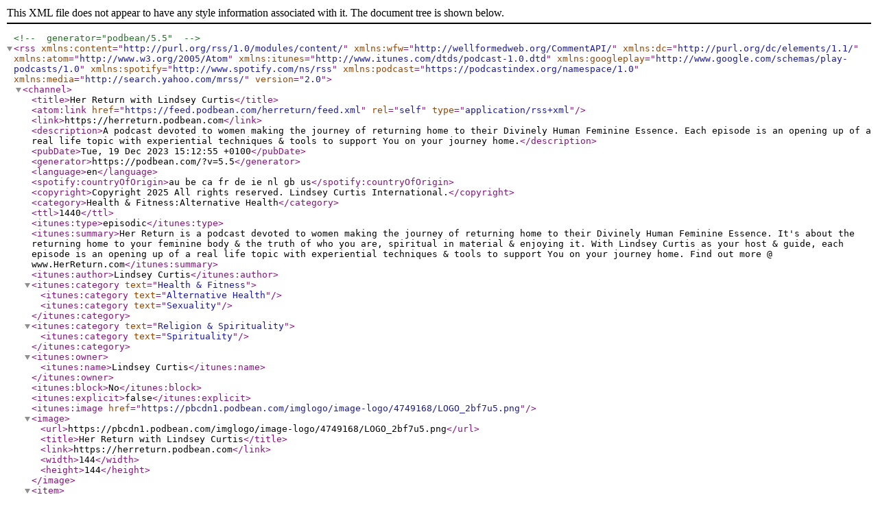

--- FILE ---
content_type: text/xml; charset=UTF-8
request_url: https://feed.podbean.com/herreturn/feed.xml
body_size: 34466
content:
<?xml version="1.0" encoding="UTF-8"?><!-- generator="podbean/5.5" -->
<rss version="2.0"
     xmlns:content="http://purl.org/rss/1.0/modules/content/"
     xmlns:wfw="http://wellformedweb.org/CommentAPI/"
     xmlns:dc="http://purl.org/dc/elements/1.1/"
     xmlns:atom="http://www.w3.org/2005/Atom"
     xmlns:itunes="http://www.itunes.com/dtds/podcast-1.0.dtd"
     xmlns:googleplay="http://www.google.com/schemas/play-podcasts/1.0"
     xmlns:spotify="http://www.spotify.com/ns/rss"
     xmlns:podcast="https://podcastindex.org/namespace/1.0"
    xmlns:media="http://search.yahoo.com/mrss/">

<channel>
    <title>Her Return with Lindsey Curtis</title>
    <atom:link href="https://feed.podbean.com/herreturn/feed.xml" rel="self" type="application/rss+xml"/>
    <link>https://herreturn.podbean.com</link>
    <description>A podcast devoted to women making the journey of returning home to their Divinely Human Feminine Essence. Each episode is an opening up of a real life topic with experiential techniques &amp; tools to support You on your journey home.</description>
    <pubDate>Tue, 19 Dec 2023 15:12:55 +0100</pubDate>
    <generator>https://podbean.com/?v=5.5</generator>
    <language>en</language>
    <spotify:countryOfOrigin>au be ca fr de ie nl gb us</spotify:countryOfOrigin>
    <copyright>Copyright 2025 All rights reserved. Lindsey Curtis International.</copyright>
    <category>Health &amp; Fitness:Alternative Health</category>
    <ttl>1440</ttl>
    <itunes:type>episodic</itunes:type>
          <itunes:summary>Her Return is a podcast devoted to women making the journey of returning home to their Divinely Human Feminine Essence. It's about the returning home to your feminine body &amp; the truth of who you are, spiritual in material &amp; enjoying it. With Lindsey Curtis as your host &amp; guide, each episode is an opening up of a real life topic with experiential techniques &amp; tools to support You on your journey home. Find out more @ www.HerReturn.com</itunes:summary>
        <itunes:author>Lindsey Curtis</itunes:author>
	<itunes:category text="Health &amp; Fitness">
		<itunes:category text="Alternative Health" />
		<itunes:category text="Sexuality" />
	</itunes:category>
	<itunes:category text="Religion &amp; Spirituality">
		<itunes:category text="Spirituality" />
	</itunes:category>
    <itunes:owner>
        <itunes:name>Lindsey Curtis</itunes:name>
            </itunes:owner>
    	<itunes:block>No</itunes:block>
	<itunes:explicit>false</itunes:explicit>
    <itunes:image href="https://pbcdn1.podbean.com/imglogo/image-logo/4749168/LOGO_2bf7u5.png" />
    <image>
        <url>https://pbcdn1.podbean.com/imglogo/image-logo/4749168/LOGO_2bf7u5.png</url>
        <title>Her Return with Lindsey Curtis</title>
        <link>https://herreturn.podbean.com</link>
        <width>144</width>
        <height>144</height>
    </image>
    <item>
        <title>Ep#58 Michaeleen Doucleff &amp; Hunt, Gather, Parent</title>
        <itunes:title>Ep#58 Michaeleen Doucleff &amp; Hunt, Gather, Parent</itunes:title>
        <link>https://herreturn.podbean.com/e/ep-58-michaeleen-doucleff-hunt-gather-parent/</link>
                    <comments>https://herreturn.podbean.com/e/ep-58-michaeleen-doucleff-hunt-gather-parent/#comments</comments>        <pubDate>Tue, 19 Dec 2023 15:12:55 +0100</pubDate>
        <guid isPermaLink="false">herreturn.podbean.com/21896eb1-e7a9-37d7-a092-bc738d2991ff</guid>
                                    <description><![CDATA[<p>Today's episode is a gem with Michaeleen Doucleff, PhD and New York Times bestselling author. Michaeleen's incredible parenting book Hunt, Gather, Parent was written after traveling to three continents with her then 3-year-old daughter, Rosy. Maya, Inuit, and Hadzabe families showed her how to tame tantrums, motivate kids to be helpful, and build children’s confidence and self-sufficiency. </p>
<p>One of my favorite parenting books, I am thrilled to share this convo with you. We sit down to talk about key points, Michaeleen tells examples beyond the book, and how she sees the efficacy of applying the work - with her emotionally intelligent now 7 year old daughter as living evidence.</p>
<p>We touch upon:</p>
<ul><li>Togetherness</li>
<li>Encouraging helpfulness</li>
<li>Cultivating belonging, competence, &amp; autonomy</li>
<li>Building connectedness &amp; decreasing conflict</li>
<li>Benevolence of child motivations</li>
</ul>
<p>Let us know what you are taking away to play with in the comments.</p>
<p> </p>
<p>Stay connected with Michaeleen by email - mdoucleff@npr.org</p>
<p>*</p>
<p>Sign up for Lindsey's <a href='https://mailchi.mp/1f442058bb64/54kbqm9q9x'>email list here</a> for updates and offerings. </p>
]]></description>
                                                            <content:encoded><![CDATA[<p>Today's episode is a gem with Michaeleen Doucleff, PhD and <em>New York Times</em> bestselling author. Michaeleen's incredible parenting book <em>Hunt, Gather, Parent </em>was written after traveling to three continents with her then 3-year-old daughter, Rosy. Maya, Inuit, and Hadzabe families showed her how to tame tantrums, motivate kids to be helpful, and build children’s confidence and self-sufficiency. </p>
<p>One of my favorite parenting books, I am thrilled to share this convo with you. We sit down to talk about key points, Michaeleen tells examples beyond the book, and how she sees the efficacy of applying the work - with her emotionally intelligent now 7 year old daughter as living evidence.</p>
<p>We touch upon:</p>
<ul><li>Togetherness</li>
<li>Encouraging helpfulness</li>
<li>Cultivating belonging, competence, &amp; autonomy</li>
<li>Building connectedness &amp; decreasing conflict</li>
<li>Benevolence of child motivations</li>
</ul>
<p>Let us know what you are taking away to play with in the comments.</p>
<p> </p>
<p>Stay connected with Michaeleen by email - mdoucleff@npr.org</p>
<p>*</p>
<p>Sign up for Lindsey's <a href='https://mailchi.mp/1f442058bb64/54kbqm9q9x'>email list here</a> for updates and offerings. </p>
]]></content:encoded>
                                    
        <enclosure url="https://mcdn.podbean.com/mf/web/nh7bcj/Ep_58bq588.mp3" length="91349849" type="audio/mpeg"/>
        <itunes:summary><![CDATA[Today's episode is a gem with Michaeleen Doucleff, PhD and New York Times bestselling author. Michaeleen's incredible parenting book Hunt, Gather, Parent was written after traveling to three continents with her then 3-year-old daughter, Rosy. Maya, Inuit, and Hadzabe families showed her how to tame tantrums, motivate kids to be helpful, and build children’s confidence and self-sufficiency. 
One of my favorite parenting books, I am thrilled to share this convo with you. We sit down to talk about key points, Michaeleen tells examples beyond the book, and how she sees the efficacy of applying the work - with her emotionally intelligent now 7 year old daughter as living evidence.
We touch upon:
Togetherness
Encouraging helpfulness
Cultivating belonging, competence, &amp; autonomy
Building connectedness &amp; decreasing conflict
Benevolence of child motivations
Let us know what you are taking away to play with in the comments.
 
Stay connected with Michaeleen by email - mdoucleff@npr.org
*
Sign up for Lindsey's email list here for updates and offerings. ]]></itunes:summary>
        <itunes:author>Lindsey Curtis</itunes:author>
        <itunes:explicit>false</itunes:explicit>
        <itunes:block>No</itunes:block>
        <itunes:duration>2796</itunes:duration>
                <itunes:episode>58</itunes:episode>
        <itunes:episodeType>full</itunes:episodeType>
        <itunes:image href="https://pbcdn1.podbean.com/imglogo/ep-logo/pbblog4749168/Michaeleen.png" />    </item>
    <item>
        <title>Ep#57 Consent, Medical Consent, Breastfeeding &amp; Consent, Orgasmic Pleasure</title>
        <itunes:title>Ep#57 Consent, Medical Consent, Breastfeeding &amp; Consent, Orgasmic Pleasure</itunes:title>
        <link>https://herreturn.podbean.com/e/ep-58-consent/</link>
                    <comments>https://herreturn.podbean.com/e/ep-58-consent/#comments</comments>        <pubDate>Wed, 26 Jul 2023 13:52:11 +0200</pubDate>
        <guid isPermaLink="false">herreturn.podbean.com/cfcac44c-1798-3636-af1b-82f6141b17dd</guid>
                                    <description><![CDATA[<p>Beyond the concept is the lived reality of how we relate to &amp; live the experience of consent.</p>
<p>Inspired by a recent experience while wedding dress shopping where I was confronted with having my consent not even considered, this episode is devoted to opening up on embodying consent. </p>
<p>Listen to receive more on:</p>
<ul><li>Body is conscious</li>
<li>Necessity of medical consent  </li>
<li>When body knows it's safe you open</li>
<li>Breastfeeding &amp; embodying consent</li>
<li>Deeply profound orgasmic pleasures </li>
</ul>
<p> </p>
<p>Mentioned <a href='https://www.herreturn.com/single-post/episode-52-aur%C3%A9lie-pelvic-medicine'>Ep 52 Aurelie &amp; Pelvic Medicine</a>.</p>
<p> </p>
<p>Sign up for Lindsey's <a href='https://mailchi.mp/1f442058bb64/54kbqm9q9x'>email list here</a>. </p>
<p> </p>
]]></description>
                                                            <content:encoded><![CDATA[<p>Beyond the concept is the lived reality of how we relate to &amp; live the experience of consent.</p>
<p>Inspired by a recent experience while wedding dress shopping where I was confronted with having my consent not even considered, this episode is devoted to opening up on embodying consent. </p>
<p>Listen to receive more on:</p>
<ul><li>Body is conscious</li>
<li>Necessity of medical consent  </li>
<li>When body knows it's safe you open</li>
<li>Breastfeeding &amp; embodying consent</li>
<li>Deeply profound orgasmic pleasures </li>
</ul>
<p> </p>
<p>Mentioned <a href='https://www.herreturn.com/single-post/episode-52-aur%C3%A9lie-pelvic-medicine'>Ep 52 Aurelie &amp; Pelvic Medicine</a>.</p>
<p> </p>
<p>Sign up for Lindsey's <a href='https://mailchi.mp/1f442058bb64/54kbqm9q9x'>email list here</a>. </p>
<p> </p>
]]></content:encoded>
                                    
        <enclosure url="https://mcdn.podbean.com/mf/web/6riadp/Episode_56b_CONSENT6g1y1.mp3" length="26060756" type="audio/mpeg"/>
        <itunes:summary><![CDATA[Beyond the concept is the lived reality of how we relate to &amp; live the experience of consent.
Inspired by a recent experience while wedding dress shopping where I was confronted with having my consent not even considered, this episode is devoted to opening up on embodying consent. 
Listen to receive more on:
Body is conscious
Necessity of medical consent  
When body knows it's safe you open
Breastfeeding &amp; embodying consent
Deeply profound orgasmic pleasures 
 
Mentioned Ep 52 Aurelie &amp; Pelvic Medicine.
 
Sign up for Lindsey's email list here. 
 ]]></itunes:summary>
        <itunes:author>Lindsey Curtis</itunes:author>
        <itunes:explicit>false</itunes:explicit>
        <itunes:block>No</itunes:block>
        <itunes:duration>1084</itunes:duration>
                <itunes:episode>57</itunes:episode>
        <itunes:episodeType>full</itunes:episodeType>
        <itunes:image href="https://pbcdn1.podbean.com/imglogo/ep-logo/pbblog4749168/PodConsent8xz3q.png" />    </item>
    <item>
        <title>Ep#56 Creativity &amp; Alignment, Balancing Feminine and Masculine, Conscious Marriage, Dreaming Practices</title>
        <itunes:title>Ep#56 Creativity &amp; Alignment, Balancing Feminine and Masculine, Conscious Marriage, Dreaming Practices</itunes:title>
        <link>https://herreturn.podbean.com/e/episode-56-creativity/</link>
                    <comments>https://herreturn.podbean.com/e/episode-56-creativity/#comments</comments>        <pubDate>Mon, 26 Jun 2023 09:46:18 +0200</pubDate>
        <guid isPermaLink="false">herreturn.podbean.com/385bc4fd-cc01-3ec0-b330-ab700c45edbd</guid>
                                    <description><![CDATA[<p>Sit with Lindsey as she muses on creativity mingled with updates on her life. </p>
<p> </p>
<p>From balancing yang/yin &amp; feminine and masculine inner dynamics to where is our creative life force energy stuck or blocked and needing to flow, this episode is devoted to flourishing creatively. </p>
<p> </p>
Listen until the end for a dreaming practice that'll get you greater clarity within your nighttime dreaming.
 
*
<p> </p>
<p><a href='https://app.acuityscheduling.com/schedule.php?owner=16799155&amp;appointmentType=8679108'>Schedule a 1:1 consult call </a>to serve your creativity. </p>
<p>*</p>
<p>Connect with her on <a href='https://www.instagram.com/lindcurtsey/'>Instagram here</a>. </p>
]]></description>
                                                            <content:encoded><![CDATA[<p>Sit with Lindsey as she muses on creativity mingled with updates on her life. </p>
<p> </p>
<p>From balancing yang/yin &amp; feminine and masculine inner dynamics to where is our creative life force energy stuck or blocked and needing to flow, this episode is devoted to flourishing creatively. </p>
<p> </p>
Listen until the end for a dreaming practice that'll get you greater clarity within your nighttime dreaming.
 
*
<p> </p>
<p><a href='https://app.acuityscheduling.com/schedule.php?owner=16799155&amp;appointmentType=8679108'>Schedule a 1:1 consult call </a>to serve your creativity. </p>
<p>*</p>
<p>Connect with her on <a href='https://www.instagram.com/lindcurtsey/'>Instagram here</a>. </p>
]]></content:encoded>
                                    
        <enclosure url="https://mcdn.podbean.com/mf/web/kmirr5/Episode_CREATE600d0.mp3" length="35980721" type="audio/mpeg"/>
        <itunes:summary><![CDATA[Sit with Lindsey as she muses on creativity mingled with updates on her life. 
 
From balancing yang/yin &amp; feminine and masculine inner dynamics to where is our creative life force energy stuck or blocked and needing to flow, this episode is devoted to flourishing creatively. 
 
Listen until the end for a dreaming practice that'll get you greater clarity within your nighttime dreaming.
 
*
 
Schedule a 1:1 consult call to serve your creativity. 
*
Connect with her on Instagram here. ]]></itunes:summary>
        <itunes:author>Lindsey Curtis</itunes:author>
        <itunes:explicit>false</itunes:explicit>
        <itunes:block>No</itunes:block>
        <itunes:duration>1497</itunes:duration>
                <itunes:episode>56</itunes:episode>
        <itunes:episodeType>full</itunes:episodeType>
        <itunes:image href="https://pbcdn1.podbean.com/imglogo/ep-logo/pbblog4749168/PodCreativitybj798.png" />    </item>
    <item>
        <title>Ep#55 Mama Manon &amp; Holistic Parenting, Trauma Informed Parenting, Relational Parenting</title>
        <itunes:title>Ep#55 Mama Manon &amp; Holistic Parenting, Trauma Informed Parenting, Relational Parenting</itunes:title>
        <link>https://herreturn.podbean.com/e/episode-55-mama-manon-holistic-parenting/</link>
                    <comments>https://herreturn.podbean.com/e/episode-55-mama-manon-holistic-parenting/#comments</comments>        <pubDate>Tue, 06 Jun 2023 11:12:15 +0200</pubDate>
        <guid isPermaLink="false">herreturn.podbean.com/32b514cd-8f3c-3f45-a2b1-ac655a6dd0ce</guid>
                                    <description><![CDATA[<p>Today Lindsey invites Mama Manon onto the podcast for this conversation about holistic parenting. </p>
Manon's unique holistic parenting approach combines compassionate space holding, nervous system regulation, and healing of attachment or relational traumas. Her 1:1 sessions and online courses support parents around the world in somatic healing &amp; respectful parenting.
 
<p>Entering parenthood is one of the greatest initiations and invitations to do the work of realizing what is within us &amp; what we desire to transform in service of our children. When we choose to do this sacred work, we are gifted with experiencing ourselves the way we always have dreamed to be and are able to parent from this grounded loving space. </p>
<p> </p>
<p>Listen to receive on:</p>
<ul><li>Inner child healing</li>
<li>Mind Body Integration</li>
<li>Being in relationship with our children </li>
<li>Anger &amp; the shame spiral</li>
<li>Kids push for our authenticity</li>
</ul>
<p>Connect with Manon: <a href='http://www.MamaManon.com'>www.MamaManon.com</a> on <a href='https://www.facebook.com/MamaManonAwP'>Facebook</a> and <a href='https://www.instagram.com/mama_manon_/'>Instagram</a>. </p>
<p> </p>
<p>*</p>
<p>Related Episodes: </p>
<p><a href='https://www.herreturn.com/single-post/episode-45-the-mother-wound-rejection-integration-healing-the-mother-wound'>#45 Mother Wound </a></p>
<p><a href='https://www.herreturn.com/single-post/episode-47-sacred-anger-rage-and-embodied-emotional-expression'>#47 Sacred Anger</a></p>
<p><a href='https://www.herreturn.com/single-post/episode-39-self-parenting-reparenting-self'>#39 Self-Parenting </a></p>
<p>*</p>
<p>Sign up for email updates with Lindsey at <a href='https://www.herreturn.com/'>www.HerReturn.com</a></p>
<p> </p>
]]></description>
                                                            <content:encoded><![CDATA[<p>Today Lindsey invites Mama Manon onto the podcast for this conversation about holistic parenting. </p>
Manon's unique holistic parenting approach combines compassionate space holding, nervous system regulation, and healing of attachment or relational traumas. Her 1:1 sessions and online courses support parents around the world in somatic healing &amp; respectful parenting.
 
<p>Entering parenthood is one of the greatest initiations and invitations to do the work of realizing what is within us &amp; what we desire to transform in service of our children. When we choose to do this sacred work, we are gifted with experiencing ourselves the way we always have dreamed to be and are able to parent from this grounded loving space. </p>
<p> </p>
<p>Listen to receive on:</p>
<ul><li>Inner child healing</li>
<li>Mind Body Integration</li>
<li>Being in relationship with our children </li>
<li>Anger &amp; the shame spiral</li>
<li>Kids push for <em>our</em> authenticity</li>
</ul>
<p>Connect with Manon: <a href='http://www.MamaManon.com'>www.MamaManon.com</a> on <a href='https://www.facebook.com/MamaManonAwP'>Facebook</a> and <a href='https://www.instagram.com/mama_manon_/'>Instagram</a>. </p>
<p> </p>
<p>*</p>
<p>Related Episodes: </p>
<p><a href='https://www.herreturn.com/single-post/episode-45-the-mother-wound-rejection-integration-healing-the-mother-wound'>#45 Mother Wound </a></p>
<p><a href='https://www.herreturn.com/single-post/episode-47-sacred-anger-rage-and-embodied-emotional-expression'>#47 Sacred Anger</a></p>
<p><a href='https://www.herreturn.com/single-post/episode-39-self-parenting-reparenting-self'>#39 Self-Parenting </a></p>
<p>*</p>
<p>Sign up for email updates with Lindsey at <a href='https://www.herreturn.com/'>www.HerReturn.com</a></p>
<p> </p>
]]></content:encoded>
                                    
        <enclosure url="https://mcdn.podbean.com/mf/web/e3e7a4/Episode_556o12k.mp3" length="66290751" type="audio/mpeg"/>
        <itunes:summary><![CDATA[Today Lindsey invites Mama Manon onto the podcast for this conversation about holistic parenting. 
Manon's unique holistic parenting approach combines compassionate space holding, nervous system regulation, and healing of attachment or relational traumas. Her 1:1 sessions and online courses support parents around the world in somatic healing &amp; respectful parenting.
 
Entering parenthood is one of the greatest initiations and invitations to do the work of realizing what is within us &amp; what we desire to transform in service of our children. When we choose to do this sacred work, we are gifted with experiencing ourselves the way we always have dreamed to be and are able to parent from this grounded loving space. 
 
Listen to receive on:
Inner child healing
Mind Body Integration
Being in relationship with our children 
Anger &amp; the shame spiral
Kids push for our authenticity
Connect with Manon: www.MamaManon.com on Facebook and Instagram. 
 
*
Related Episodes: 
#45 Mother Wound 
#47 Sacred Anger
#39 Self-Parenting 
*
Sign up for email updates with Lindsey at www.HerReturn.com
 ]]></itunes:summary>
        <itunes:author>Lindsey Curtis</itunes:author>
        <itunes:explicit>false</itunes:explicit>
        <itunes:block>No</itunes:block>
        <itunes:duration>2760</itunes:duration>
                <itunes:episode>55</itunes:episode>
        <itunes:episodeType>full</itunes:episodeType>
        <itunes:image href="https://pbcdn1.podbean.com/imglogo/ep-logo/pbblog4749168/Podcast_Ep_Guest6pat6.png" />    </item>
    <item>
        <title>Ep#54 Claudia Kaiser &amp; The Fertile Path, Natural Fertility, Conception</title>
        <itunes:title>Ep#54 Claudia Kaiser &amp; The Fertile Path, Natural Fertility, Conception</itunes:title>
        <link>https://herreturn.podbean.com/e/episode-54-claudia-kaiser-the-fertile-path/</link>
                    <comments>https://herreturn.podbean.com/e/episode-54-claudia-kaiser-the-fertile-path/#comments</comments>        <pubDate>Sun, 30 Apr 2023 14:47:10 +0200</pubDate>
        <guid isPermaLink="false">herreturn.podbean.com/ca5dd09f-e276-323f-ac9e-f17147971e2f</guid>
                                    <description><![CDATA[<p>Welcomed back for the third time to the podcast today is Claudia Kaiser. Lindsey &amp; Claudia sit down to open up Claudia's recently published book - The Fertile Path. </p>
<p>"A soil that is fertile is healthy and full of life, moving, productive, evolving, growing, decaying and changing," and this is also how Claudia defines a fertile person - richly alive, healthy and vibrant.  </p>
<p>Have a listen to receive more on:</p>
<ul><li>Subfertility versus infertility</li>
<li>How conception doesn't necessarily mean fully fertile</li>
<li>Stress hormones or Sex hormones</li>
<li>Opening up to our fullest fertile potential</li>
</ul>
<p>Connect with Claudia at <a href='https://www.caminodelafertilidad.com/'>www.caminodelafertilidad.com</a></p>
<p>Check out her<a href='https://www.caminodelafertilidad.com/wp-content/uploads/2023/04/Regenerate-Summer-Retreat-2023.pdf'> retreat here. </a></p>
<p> </p>
<p>*</p>
<p>Sign up for email updates with Lindsey at <a href='https://www.herreturn.com/'>www.HerReturn.com</a></p>
<p> </p>
]]></description>
                                                            <content:encoded><![CDATA[<p>Welcomed back for the third time to the podcast today is Claudia Kaiser. Lindsey &amp; Claudia sit down to open up Claudia's recently published book - The Fertile Path. </p>
<p>"A soil that is fertile is healthy and full of life, moving, productive, evolving, growing, decaying and changing," and this is also how Claudia defines a fertile person - richly alive, healthy and vibrant.  </p>
<p>Have a listen to receive more on:</p>
<ul><li>Subfertility versus infertility</li>
<li>How conception doesn't necessarily mean fully fertile</li>
<li>Stress hormones or Sex hormones</li>
<li>Opening up to our fullest fertile potential</li>
</ul>
<p>Connect with Claudia at <a href='https://www.caminodelafertilidad.com/'>www.caminodelafertilidad.com</a></p>
<p>Check out her<a href='https://www.caminodelafertilidad.com/wp-content/uploads/2023/04/Regenerate-Summer-Retreat-2023.pdf'> retreat here. </a></p>
<p> </p>
<p>*</p>
<p>Sign up for email updates with Lindsey at <a href='https://www.herreturn.com/'>www.HerReturn.com</a></p>
<p> </p>
]]></content:encoded>
                                    
        <enclosure url="https://mcdn.podbean.com/mf/web/w37w8s/Episode_5466qyj.mp3" length="73898661" type="audio/mpeg"/>
        <itunes:summary><![CDATA[Welcomed back for the third time to the podcast today is Claudia Kaiser. Lindsey &amp; Claudia sit down to open up Claudia's recently published book - The Fertile Path. 
"A soil that is fertile is healthy and full of life, moving, productive, evolving, growing, decaying and changing," and this is also how Claudia defines a fertile person - richly alive, healthy and vibrant.  
Have a listen to receive more on:
Subfertility versus infertility
How conception doesn't necessarily mean fully fertile
Stress hormones or Sex hormones
Opening up to our fullest fertile potential
Connect with Claudia at www.caminodelafertilidad.com
Check out her retreat here. 
 
*
Sign up for email updates with Lindsey at www.HerReturn.com
 ]]></itunes:summary>
        <itunes:author>Lindsey Curtis</itunes:author>
        <itunes:explicit>false</itunes:explicit>
        <itunes:block>No</itunes:block>
        <itunes:duration>3077</itunes:duration>
                <itunes:episode>54</itunes:episode>
        <itunes:episodeType>full</itunes:episodeType>
        <itunes:image href="https://pbcdn1.podbean.com/imglogo/ep-logo/pbblog4749168/Episode_w_celine8nsc0.png" />    </item>
    <item>
        <title>Ep#53 Empaths, Empathic, Highly Sensitive People</title>
        <itunes:title>Ep#53 Empaths, Empathic, Highly Sensitive People</itunes:title>
        <link>https://herreturn.podbean.com/e/episode-53-empaths-empathic-highly-sensitive-people/</link>
                    <comments>https://herreturn.podbean.com/e/episode-53-empaths-empathic-highly-sensitive-people/#comments</comments>        <pubDate>Fri, 31 Mar 2023 14:14:51 +0200</pubDate>
        <guid isPermaLink="false">herreturn.podbean.com/141f92cf-1120-37c0-87ed-65d0003b29a1</guid>
                                    <description><![CDATA[<p>Whenever I notice a pattern I do my best to speak to it. Three sessions in a week recently we touched on empaths/highly sensitive people and our gifts &amp; burdens. Inspired, I've made an episode to tell a bit more about what I see. </p>
<p> </p>
<p>Listen to receive on:</p>
<ul><li>Boundary development</li>
<li>Internal referencing </li>
<li>Heart embodiment</li>
<li>Empathy as evolutionary step towards compassion</li>
</ul>
<p>*</p>
<p>Sign up for email updates with Lindsey at <a href='https://www.herreturn.com/'>www.HerReturn.com</a></p>
<p> </p>
<p> </p>
]]></description>
                                                            <content:encoded><![CDATA[<p>Whenever I notice a pattern I do my best to speak to it. Three sessions in a week recently we touched on empaths/highly sensitive people and our gifts &amp; burdens. Inspired, I've made an episode to tell a bit more about what I see. </p>
<p> </p>
<p>Listen to receive on:</p>
<ul><li>Boundary development</li>
<li>Internal referencing </li>
<li>Heart embodiment</li>
<li>Empathy as evolutionary step towards compassion</li>
</ul>
<p>*</p>
<p>Sign up for email updates with Lindsey at <a href='https://www.herreturn.com/'>www.HerReturn.com</a></p>
<p> </p>
<p> </p>
]]></content:encoded>
                                    
        <enclosure url="https://mcdn.podbean.com/mf/web/n2x7t8/Episode_537bkjs.mp3" length="30295396" type="audio/mpeg"/>
        <itunes:summary><![CDATA[Whenever I notice a pattern I do my best to speak to it. Three sessions in a week recently we touched on empaths/highly sensitive people and our gifts &amp; burdens. Inspired, I've made an episode to tell a bit more about what I see. 
 
Listen to receive on:
Boundary development
Internal referencing 
Heart embodiment
Empathy as evolutionary step towards compassion
*
Sign up for email updates with Lindsey at www.HerReturn.com
 
 ]]></itunes:summary>
        <itunes:author>Lindsey Curtis</itunes:author>
        <itunes:explicit>false</itunes:explicit>
        <itunes:block>No</itunes:block>
        <itunes:duration>1261</itunes:duration>
                <itunes:episode>53</itunes:episode>
        <itunes:episodeType>full</itunes:episodeType>
        <itunes:image href="https://pbcdn1.podbean.com/imglogo/ep-logo/pbblog4749168/Podcast_2_8a8gg.png" />    </item>
    <item>
        <title>Ep#52 Aurélie &amp; Pelvic Medicine, Osteopathy, Trauma Healing, Respecting Body</title>
        <itunes:title>Ep#52 Aurélie &amp; Pelvic Medicine, Osteopathy, Trauma Healing, Respecting Body</itunes:title>
        <link>https://herreturn.podbean.com/e/episode-52-aurelie-pelvic-medicine/</link>
                    <comments>https://herreturn.podbean.com/e/episode-52-aurelie-pelvic-medicine/#comments</comments>        <pubDate>Sat, 04 Mar 2023 12:11:34 +0100</pubDate>
        <guid isPermaLink="false">herreturn.podbean.com/787787fc-1752-3bbf-8427-f425055b3199</guid>
                                    <description><![CDATA["We've all been in pelvises, we come from pelvises."
 
<p>This week's guest is Aurélie de Schoutheete, an osteopath and medicine woman in her own right. </p>
<p>Aurélie started her career as a cranial osteopath for babies over 20 years ago, her practice has shifted to supporting women in embodying themselves within their pelvis and through working with the fascia &amp; muscles vaginally. She also leads women circles with her blood sister for the last decade, training other circle leaders &amp; teaching an online program sensory gyn-ecology - all about retaking ownership of vulva vagina &amp; womb outside and beyond patriarchy and the medical model. In addition to all that she’s a mother of two, loves resting as a spiritual practice and connecting with the earth through gardening.</p>
<p>In this episode Lindsey &amp; Aurélie dive deep into the mysteries that the pelvis encompass, the healing that can unfurl when we connect through our tissues, and the incredible intelligence that rests within. </p>
<p>Listen to receive me on:</p>
<ul><li>Mechanical, Energetic &amp; Transgenerational information stored within</li>
<li>How we model &amp; impact the world by being in our own vitality</li>
<li>How the body always goes towards healing &amp; vitality</li>
<li>Intravaginal tissue release &amp; full body relaxation</li>
<li>Anchoring into body connection &amp; consent</li>
</ul>
<p>Connect with Aurélie  <a href='http://www.osteonatal.com/'>www.osteonatal.com/</a></p>
<p>Pour les francophones en ligne - <a href='https://lualuna.com/'>www.lualuna.com/</a></p>
<p>&amp;  <a href='https://www.facebook.com/aurelieschou'>on Facebook</a></p>
<p> </p>
<p>*</p>
<p>Sign up for email updates with Lindsey at <a href='https://www.herreturn.com/'>www.HerReturn.com</a></p>
<p> </p>
]]></description>
                                                            <content:encoded><![CDATA["We've all been in pelvises, we come from pelvises."
 
<p>This week's guest is Aurélie de Schoutheete, an osteopath and medicine woman in her own right. </p>
<p>Aurélie started her career as a cranial osteopath for babies over 20 years ago, her practice has shifted to supporting women in embodying themselves within their pelvis and through working with the fascia &amp; muscles vaginally. She also leads women circles with her blood sister for the last decade, training other circle leaders &amp; teaching an online program sensory gyn-ecology - all about retaking ownership of vulva vagina &amp; womb outside and beyond patriarchy and the medical model. In addition to all that she’s a mother of two, loves resting as a spiritual practice and connecting with the earth through gardening.</p>
<p>In this episode Lindsey &amp; Aurélie dive deep into the mysteries that the pelvis encompass, the healing that can unfurl when we connect through our tissues, and the incredible intelligence that rests within. </p>
<p>Listen to receive me on:</p>
<ul><li>Mechanical, Energetic &amp; Transgenerational information stored within</li>
<li>How we model &amp; impact the world by being in our own vitality</li>
<li>How the body always goes towards healing &amp; vitality</li>
<li>Intravaginal tissue release &amp; full body relaxation</li>
<li>Anchoring into body connection &amp; consent</li>
</ul>
<p>Connect with Aurélie  <a href='http://www.osteonatal.com/'>www.osteonatal.com/</a></p>
<p>Pour les francophones en ligne - <a href='https://lualuna.com/'>www.lualuna.com/</a></p>
<p>&amp;  <a href='https://www.facebook.com/aurelieschou'>on Facebook</a></p>
<p> </p>
<p>*</p>
<p>Sign up for email updates with Lindsey at <a href='https://www.herreturn.com/'>www.HerReturn.com</a></p>
<p> </p>
]]></content:encoded>
                                    
        <enclosure url="https://mcdn.podbean.com/mf/web/26d6uk/Episode_52bdpdk.mp3" length="84767911" type="audio/mpeg"/>
        <itunes:summary><![CDATA["We've all been in pelvises, we come from pelvises."
 
This week's guest is Aurélie de Schoutheete, an osteopath and medicine woman in her own right. 
Aurélie started her career as a cranial osteopath for babies over 20 years ago, her practice has shifted to supporting women in embodying themselves within their pelvis and through working with the fascia &amp; muscles vaginally. She also leads women circles with her blood sister for the last decade, training other circle leaders &amp; teaching an online program sensory gyn-ecology - all about retaking ownership of vulva vagina &amp; womb outside and beyond patriarchy and the medical model. In addition to all that she’s a mother of two, loves resting as a spiritual practice and connecting with the earth through gardening.
In this episode Lindsey &amp; Aurélie dive deep into the mysteries that the pelvis encompass, the healing that can unfurl when we connect through our tissues, and the incredible intelligence that rests within. 
Listen to receive me on:
Mechanical, Energetic &amp; Transgenerational information stored within
How we model &amp; impact the world by being in our own vitality
How the body always goes towards healing &amp; vitality
Intravaginal tissue release &amp; full body relaxation
Anchoring into body connection &amp; consent
Connect with Aurélie  www.osteonatal.com/
Pour les francophones en ligne - www.lualuna.com/
&amp;  on Facebook
 
*
Sign up for email updates with Lindsey at www.HerReturn.com
 ]]></itunes:summary>
        <itunes:author>Lindsey Curtis</itunes:author>
        <itunes:explicit>false</itunes:explicit>
        <itunes:block>No</itunes:block>
        <itunes:duration>3530</itunes:duration>
                <itunes:episode>52</itunes:episode>
        <itunes:episodeType>full</itunes:episodeType>
        <itunes:image href="https://pbcdn1.podbean.com/imglogo/ep-logo/pbblog4749168/Episode_w_celine78hbi.png" />    </item>
    <item>
        <title>Ep#48 Dr. Catherine Shainberg &amp; The Subversive Nature of Dreaming</title>
        <itunes:title>Ep#48 Dr. Catherine Shainberg &amp; The Subversive Nature of Dreaming</itunes:title>
        <link>https://herreturn.podbean.com/e/episode-48-dr-catherine-shainberg-the-subversive-nature-of-dreaming/</link>
                    <comments>https://herreturn.podbean.com/e/episode-48-dr-catherine-shainberg-the-subversive-nature-of-dreaming/#comments</comments>        <pubDate>Thu, 09 Feb 2023 17:28:05 +0100</pubDate>
        <guid isPermaLink="false">herreturn.podbean.com/b7f13279-ee40-3f4c-b9d0-bea8e26cde9c</guid>
                                    <description><![CDATA[<p>Today Lindsey sits with her teacher, Dr. Catherine Shainberg, for this episode devoted to the subversive nature of dreaming. </p>
<p> </p>
<p>Catherine is an internationally renowned teacher, healer, psychologist, and dream and imagery expert. She is the lineage holder the Kabbalah of Light, an 800 year old legacy transmitted to her by Colette Aboulker-Mouscat. The founder of the School of Images, Catherine is dedicated to teaching the techniques of this ancient tradition through imagery &amp; dreaming workshops worldwide and through her books Kabbalah and the Power of Dreaming, DreamBirth, and the Kabbalah of Light. </p>
<p> </p>
<p>"The work consists of turning the conscious mind back to looking into the subconscious mind" says Dr. Catherine Shainberg in describing the process of inner gazing, which is the fundamental practice in which we as dreamers engage.  </p>
<p> </p>
<p>Storytelling, teaching, informing &amp; giving a message of hope for where we are and where we are consciously dreaming ourselves toward, this episode has something for us all to receive &amp; take with us into the dreamtime. </p>
<p> </p>
<p>Listen to enjoy more on:</p>
<ul><li>The difference between fantasy &amp; true dreaming</li>
<li>Discovering meaning within dreams</li>
<li>Looking inside to grow in Life</li>
<li>Pause as key to transformation</li>
<li>Coming back to unity</li>
</ul>
<p> </p>
<p>Connect with Catherine at <a href='http://www.theschoolofimages.org'>www.theschoolofimages.org</a></p>
<p> </p>
<p>*</p>
<p> </p>
<p>Sign up for email updates from Lindsey at <a href='https://www.herreturn.com/'>www.herreturn.com</a></p>
]]></description>
                                                            <content:encoded><![CDATA[<p>Today Lindsey sits with her teacher, Dr. Catherine Shainberg, for this episode devoted to the subversive nature of dreaming. </p>
<p> </p>
<p>Catherine is an internationally renowned teacher, healer, psychologist, and dream and imagery expert. She is the lineage holder the Kabbalah of Light, an 800 year old legacy transmitted to her by Colette Aboulker-Mouscat. The founder of the School of Images, Catherine is dedicated to teaching the techniques of this ancient tradition through imagery &amp; dreaming workshops worldwide and through her books Kabbalah and the Power of Dreaming, DreamBirth, and the Kabbalah of Light. </p>
<p> </p>
<p>"The work consists of turning the conscious mind back to looking into the subconscious mind" says Dr. Catherine Shainberg in describing the process of inner gazing, which is the fundamental practice in which we as dreamers engage.  </p>
<p> </p>
<p>Storytelling, teaching, informing &amp; giving a message of hope for where we are and where we are consciously dreaming ourselves toward, this episode has something for us all to receive &amp; take with us into the dreamtime. </p>
<p> </p>
<p>Listen to enjoy more on:</p>
<ul><li>The difference between fantasy &amp; true dreaming</li>
<li>Discovering meaning within dreams</li>
<li>Looking inside to grow in Life</li>
<li>Pause as key to transformation</li>
<li>Coming back to unity</li>
</ul>
<p> </p>
<p>Connect with Catherine at <a href='http://www.theschoolofimages.org'>www.theschoolofimages.org</a></p>
<p> </p>
<p>*</p>
<p> </p>
<p>Sign up for email updates from Lindsey at <a href='https://www.herreturn.com/'>www.herreturn.com</a></p>
]]></content:encoded>
                                    
        <enclosure url="https://mcdn.podbean.com/mf/web/wm4bnq/Episode_48_catherine7ms5u.m4a" length="43838417" type="audio/x-m4a"/>
        <itunes:summary><![CDATA[Today Lindsey sits with her teacher, Dr. Catherine Shainberg, for this episode devoted to the subversive nature of dreaming. 
 
Catherine is an internationally renowned teacher, healer, psychologist, and dream and imagery expert. She is the lineage holder the Kabbalah of Light, an 800 year old legacy transmitted to her by Colette Aboulker-Mouscat. The founder of the School of Images, Catherine is dedicated to teaching the techniques of this ancient tradition through imagery &amp; dreaming workshops worldwide and through her books Kabbalah and the Power of Dreaming, DreamBirth, and the Kabbalah of Light. 
 
"The work consists of turning the conscious mind back to looking into the subconscious mind" says Dr. Catherine Shainberg in describing the process of inner gazing, which is the fundamental practice in which we as dreamers engage.  
 
Storytelling, teaching, informing &amp; giving a message of hope for where we are and where we are consciously dreaming ourselves toward, this episode has something for us all to receive &amp; take with us into the dreamtime. 
 
Listen to enjoy more on:
The difference between fantasy &amp; true dreaming
Discovering meaning within dreams
Looking inside to grow in Life
Pause as key to transformation
Coming back to unity
 
Connect with Catherine at www.theschoolofimages.org
 
*
 
Sign up for email updates from Lindsey at www.herreturn.com]]></itunes:summary>
        <itunes:author>Lindsey Curtis</itunes:author>
        <itunes:explicit>false</itunes:explicit>
        <itunes:block>No</itunes:block>
        <itunes:duration>3230</itunes:duration>
                <itunes:episode>48</itunes:episode>
        <itunes:episodeType>full</itunes:episodeType>
        <itunes:image href="https://pbcdn1.podbean.com/imglogo/ep-logo/pbblog4749168/Episode_w_celine_1_aa4ak.png" />    </item>
    <item>
        <title>Ep#51 Cultivating Trust &amp; Goodness of Life</title>
        <itunes:title>Ep#51 Cultivating Trust &amp; Goodness of Life</itunes:title>
        <link>https://herreturn.podbean.com/e/episode-51-cultivating-trust/</link>
                    <comments>https://herreturn.podbean.com/e/episode-51-cultivating-trust/#comments</comments>        <pubDate>Tue, 07 Feb 2023 10:21:59 +0100</pubDate>
        <guid isPermaLink="false">herreturn.podbean.com/0ada2bdb-c617-3a43-97be-b540b9b770ac</guid>
                                    <description><![CDATA[<p>Have you ever held a newborn baby and witnessed their embodied knowing that they will be taken care of, just as he/she always has been? That level of unshakable Trust &amp; Faith that all is perfect as it is?</p>
<p>Not all babies exhibit it, due to life experiences post or prenatally, ancestral inheritances, and the mystical makeup of the individual, but if you've ever been able to witness it - you were touched.  </p>
<p>This episode is devoted to opening up the cultivation of Trust that is available to us all. Trusting in the Beauty &amp; Goodness of Life can sometimes feel like work, but really what more fulfilling work could there be?</p>
<p> </p>
<p>Listen to the end for Lindsey's favorite Water Ritual to support your Trust cultivation today.</p>
<p> </p>
<p>Mentioned is : <a href='https://www.herreturn.com/single-post/episode-45-the-mother-wound-rejection-integration-healing-the-mother-wound'>Ep#45 Mother Wound </a></p>
<p> </p>
<p> </p>
<p>Sign up for newsletter updates at <a href='https://www.herreturn.com/'>www.HerReturn.com</a></p>
<p> </p>
]]></description>
                                                            <content:encoded><![CDATA[<p>Have you ever held a newborn baby and witnessed their embodied knowing that they will be taken care of, just as he/she always has been? That level of unshakable Trust &amp; Faith that all is perfect as it is?</p>
<p>Not all babies exhibit it, due to life experiences post or prenatally, ancestral inheritances, and the mystical makeup of the individual, but if you've ever been able to witness it - you were touched.  </p>
<p>This episode is devoted to opening up the cultivation of Trust that is available to us all. Trusting in the Beauty &amp; Goodness of Life can sometimes feel like work, but really what more fulfilling work could there be?</p>
<p> </p>
<p>Listen to the end for Lindsey's favorite Water Ritual to support your Trust cultivation today.</p>
<p> </p>
<p>Mentioned is : <a href='https://www.herreturn.com/single-post/episode-45-the-mother-wound-rejection-integration-healing-the-mother-wound'>Ep#45 Mother Wound </a></p>
<p> </p>
<p> </p>
<p>Sign up for newsletter updates at <a href='https://www.herreturn.com/'>www.HerReturn.com</a></p>
<p> </p>
]]></content:encoded>
                                    
        <enclosure url="https://mcdn.podbean.com/mf/web/76dgmm/Episode51.mp3" length="31376881" type="audio/mpeg"/>
        <itunes:summary><![CDATA[Have you ever held a newborn baby and witnessed their embodied knowing that they will be taken care of, just as he/she always has been? That level of unshakable Trust &amp; Faith that all is perfect as it is?
Not all babies exhibit it, due to life experiences post or prenatally, ancestral inheritances, and the mystical makeup of the individual, but if you've ever been able to witness it - you were touched.  
This episode is devoted to opening up the cultivation of Trust that is available to us all. Trusting in the Beauty &amp; Goodness of Life can sometimes feel like work, but really what more fulfilling work could there be?
 
Listen to the end for Lindsey's favorite Water Ritual to support your Trust cultivation today.
 
Mentioned is : Ep#45 Mother Wound 
 
 
Sign up for newsletter updates at www.HerReturn.com
 ]]></itunes:summary>
        <itunes:author>Lindsey Curtis</itunes:author>
        <itunes:explicit>false</itunes:explicit>
        <itunes:block>No</itunes:block>
        <itunes:duration>1306</itunes:duration>
                <itunes:episode>51</itunes:episode>
        <itunes:episodeType>full</itunes:episodeType>
        <itunes:image href="https://pbcdn1.podbean.com/imglogo/ep-logo/pbblog4749168/Podcast_1_8htq1.png" />    </item>
    <item>
        <title>Ep#50 Celebration &amp; Reflection of this very creation</title>
        <itunes:title>Ep#50 Celebration &amp; Reflection of this very creation</itunes:title>
        <link>https://herreturn.podbean.com/e/episode-50-celebration-reflection-of-this-very-creation/</link>
                    <comments>https://herreturn.podbean.com/e/episode-50-celebration-reflection-of-this-very-creation/#comments</comments>        <pubDate>Thu, 12 Jan 2023 11:24:26 +0100</pubDate>
        <guid isPermaLink="false">herreturn.podbean.com/d868061a-85b8-3c52-97ea-903a3493521d</guid>
                                    <description><![CDATA[<p>50 episodes!</p>
<p>Through this podcast I've found the truth of the saying 'your work works you more than you work it.' </p>
<p>In celebration of that truth, I devote this episode to reflecting on the podcast, celebrating the 50 episodes that have been &amp; the 50 and more to come.</p>
<p> </p>
<p>Sign up for email updates from Lindsey at <a href='https://www.herreturn.com/'>www.herreturn.com</a></p>
]]></description>
                                                            <content:encoded><![CDATA[<p>50 episodes!</p>
<p>Through this podcast I've found the truth of the saying 'your work works you more than you work it.' </p>
<p>In celebration of that truth, I devote this episode to reflecting on the podcast, celebrating the 50 episodes that have been &amp; the 50 and more to come.</p>
<p> </p>
<p>Sign up for email updates from Lindsey at <a href='https://www.herreturn.com/'>www.herreturn.com</a></p>
]]></content:encoded>
                                    
        <enclosure url="https://mcdn.podbean.com/mf/web/6skscx/Episode_509sqrj.mp3" length="29860602" type="audio/mpeg"/>
        <itunes:summary><![CDATA[50 episodes!
Through this podcast I've found the truth of the saying 'your work works you more than you work it.' 
In celebration of that truth, I devote this episode to reflecting on the podcast, celebrating the 50 episodes that have been &amp; the 50 and more to come.
 
Sign up for email updates from Lindsey at www.herreturn.com]]></itunes:summary>
        <itunes:author>Lindsey Curtis</itunes:author>
        <itunes:explicit>false</itunes:explicit>
        <itunes:block>No</itunes:block>
        <itunes:duration>1492</itunes:duration>
                <itunes:episode>50</itunes:episode>
        <itunes:episodeType>full</itunes:episodeType>
        <itunes:image href="https://pbcdn1.podbean.com/imglogo/ep-logo/pbblog4749168/Podcast_3_9db49.png" />    </item>
    <item>
        <title>Ep#49 Redefining Success, Embodiment &amp; Sensuality, Validation, Dreams Guide</title>
        <itunes:title>Ep#49 Redefining Success, Embodiment &amp; Sensuality, Validation, Dreams Guide</itunes:title>
        <link>https://herreturn.podbean.com/e/episode-49-redefining-success/</link>
                    <comments>https://herreturn.podbean.com/e/episode-49-redefining-success/#comments</comments>        <pubDate>Thu, 22 Dec 2022 15:48:58 +0100</pubDate>
        <guid isPermaLink="false">herreturn.podbean.com/2ab0a856-bfc4-3f67-99a0-711310249715</guid>
                                    <description><![CDATA[<p>What is success? </p>
<p> </p>
<p>Today I invite you to redefine it from some sort of externally validated form into an embodied experience. </p>
<p> </p>
<p>Redefining what success is based upon aligning to what is one's Soul's aim &amp; purpose? What is it that I am here on Earth to create &amp; fulfill?</p>
<p> </p>
<p>How do we do it? Listen to this episode to receive more inspiration on: </p>
<ul><li>Dreams guide from Soul</li>
<li>Embodiment &amp; sensuality </li>
<li>Aligning with values</li>
</ul>
<p> </p>
<p> </p>
<p>Signup for love note updates at <a href='https://www.herreturn.com/'>www.HerReturn.com</a></p>
]]></description>
                                                            <content:encoded><![CDATA[<p>What is success? </p>
<p> </p>
<p>Today I invite you to redefine it from some sort of externally validated form into an embodied experience. </p>
<p> </p>
<p>Redefining what success is based upon aligning to what is one's Soul's aim &amp; purpose? What is it that I am here on Earth to create &amp; fulfill?</p>
<p> </p>
<p>How do we do it? Listen to this episode to receive more inspiration on: </p>
<ul><li>Dreams guide from Soul</li>
<li>Embodiment &amp; sensuality </li>
<li>Aligning with values</li>
</ul>
<p> </p>
<p> </p>
<p>Signup for love note updates at <a href='https://www.herreturn.com/'>www.HerReturn.com</a></p>
]]></content:encoded>
                                    
        <enclosure url="https://mcdn.podbean.com/mf/web/4mfbwn/Episode_49_mixdown6iv0o.mp3" length="22241737" type="audio/mpeg"/>
        <itunes:summary><![CDATA[What is success? 
 
Today I invite you to redefine it from some sort of externally validated form into an embodied experience. 
 
Redefining what success is based upon aligning to what is one's Soul's aim &amp; purpose? What is it that I am here on Earth to create &amp; fulfill?
 
How do we do it? Listen to this episode to receive more inspiration on: 
Dreams guide from Soul
Embodiment &amp; sensuality 
Aligning with values
 
 
Signup for love note updates at www.HerReturn.com]]></itunes:summary>
        <itunes:author>Lindsey Curtis</itunes:author>
        <itunes:explicit>false</itunes:explicit>
        <itunes:block>No</itunes:block>
        <itunes:duration>1111</itunes:duration>
                <itunes:episode>49</itunes:episode>
        <itunes:episodeType>full</itunes:episodeType>
        <itunes:image href="https://pbcdn1.podbean.com/imglogo/ep-logo/pbblog4749168/Podcast_2_77x43.png" />    </item>
    <item>
        <title>Ep #47 Sacred Anger, Rage, Embodied Emotional Expression, Fight Response</title>
        <itunes:title>Ep #47 Sacred Anger, Rage, Embodied Emotional Expression, Fight Response</itunes:title>
        <link>https://herreturn.podbean.com/e/episode-47-sacred-anger-rage-emotional-expression-fight-response/</link>
                    <comments>https://herreturn.podbean.com/e/episode-47-sacred-anger-rage-emotional-expression-fight-response/#comments</comments>        <pubDate>Fri, 25 Nov 2022 19:47:01 +0100</pubDate>
        <guid isPermaLink="false">herreturn.podbean.com/fa49fcdf-073a-3e6b-a6aa-4e87ce188307</guid>
                                    <description><![CDATA[<p>You are an animal being, human with a primal animal body within you. </p>
<p> </p>
<p>This episode is devoted to integrating your animalistic anger and rage, so that the sacredness of anger can clearly guide you in what to give your creative energy to. </p>
<p> </p>
<p>Anger is here to serve Life.</p>
<p> </p>
First, we need to get clear with the energy of anger - get comfortable with what it does within the body. From there we can then choose to direct &amp; alchemize that energy into something new.
<p> </p>
<p>If we have a lot of backed-up anger, or are already stressed &amp; dysregulated, then expressing it in healthy physically embodied ways is often more accessible than making a new creative movement.</p>
<p> </p>
A woman with a healthy relationship to anger is blessed, protected and guided; all that with nourishing boundaries and needs met.
<p> </p>
<p> </p>
<p>Related to this topic :</p>
<p>Episode <a href='https://www.herreturn.com/single-post/episode-37-shadow-work'>#37 Shadow Work</a></p>
<p>Episode <a href='https://www.herreturn.com/single-post/episode-39-self-parenting-reparenting-self'>#39 Self-Parenting</a></p>
<p>Episode <a href='https://www.herreturn.com/single-post/episode-41-the-unknown-sitting-with-surrendering-to'>#41 The Unknown </a></p>
<p> </p>
<p>Sign up for email updates from Lindsey at <a href='https://www.herreturn.com/'>www.herreturn.com</a></p>
]]></description>
                                                            <content:encoded><![CDATA[<p>You are an animal being, human with a primal animal body within you. </p>
<p> </p>
<p>This episode is devoted to integrating your animalistic anger and rage, so that the sacredness of anger can clearly guide you in what to give your creative energy to. </p>
<p> </p>
<p>Anger is here to serve Life.</p>
<p> </p>
First, we need to get clear with the energy of anger - get comfortable with what it does within the body. From there we can then choose to direct &amp; alchemize that energy into something new.
<p> </p>
<p>If we have a lot of backed-up anger, or are already stressed &amp; dysregulated, then expressing it in healthy physically embodied ways is often more accessible than making a new creative movement.</p>
<p> </p>
A woman with a healthy relationship to anger is blessed, protected and guided; all that with nourishing boundaries and needs met.
<p> </p>
<p> </p>
<p>Related to this topic :</p>
<p>Episode <a href='https://www.herreturn.com/single-post/episode-37-shadow-work'>#37 Shadow Work</a></p>
<p>Episode <a href='https://www.herreturn.com/single-post/episode-39-self-parenting-reparenting-self'>#39 Self-Parenting</a></p>
<p>Episode <a href='https://www.herreturn.com/single-post/episode-41-the-unknown-sitting-with-surrendering-to'>#41 The Unknown </a></p>
<p> </p>
<p>Sign up for email updates from Lindsey at <a href='https://www.herreturn.com/'>www.herreturn.com</a></p>
]]></content:encoded>
                                    
        <enclosure url="https://mcdn.podbean.com/mf/web/kkcc93/Episode_4772scp.mp3" length="27381059" type="audio/mpeg"/>
        <itunes:summary><![CDATA[You are an animal being, human with a primal animal body within you. 
 
This episode is devoted to integrating your animalistic anger and rage, so that the sacredness of anger can clearly guide you in what to give your creative energy to. 
 
Anger is here to serve Life.
 
First, we need to get clear with the energy of anger - get comfortable with what it does within the body. From there we can then choose to direct &amp; alchemize that energy into something new.
 
If we have a lot of backed-up anger, or are already stressed &amp; dysregulated, then expressing it in healthy physically embodied ways is often more accessible than making a new creative movement.
 
A woman with a healthy relationship to anger is blessed, protected and guided; all that with nourishing boundaries and needs met.
 
 
Related to this topic :
Episode #37 Shadow Work
Episode #39 Self-Parenting
Episode #41 The Unknown 
 
Sign up for email updates from Lindsey at www.herreturn.com]]></itunes:summary>
        <itunes:author>Lindsey Curtis</itunes:author>
        <itunes:explicit>false</itunes:explicit>
        <itunes:block>No</itunes:block>
        <itunes:duration>1368</itunes:duration>
                <itunes:episode>47</itunes:episode>
        <itunes:episodeType>full</itunes:episodeType>
        <itunes:image href="https://pbcdn1.podbean.com/imglogo/ep-logo/pbblog4749168/Podcast_1_6vht7.png" />    </item>
    <item>
        <title>Ep#46 Sheila Kamara Hay &amp; Sensual Living, Ecstatic Birth, Feminine Flow of Creation</title>
        <itunes:title>Ep#46 Sheila Kamara Hay &amp; Sensual Living, Ecstatic Birth, Feminine Flow of Creation</itunes:title>
        <link>https://herreturn.podbean.com/e/episode-46-sheila-kamara-hay-sensual-living/</link>
                    <comments>https://herreturn.podbean.com/e/episode-46-sheila-kamara-hay-sensual-living/#comments</comments>        <pubDate>Mon, 14 Nov 2022 12:42:41 +0100</pubDate>
        <guid isPermaLink="false">herreturn.podbean.com/316f3fea-1b23-30d4-98b2-61a0f3c8412d</guid>
                                    <description><![CDATA[<p class="p1">Lindsey sits with Sheila Kamara Hay for this episode devoted to expansive sensual living. </p>
<p>Sheila is a mother of 3, a Yale and Columbia trained cultural sociologist,  and founder of Ecstatic Birth. Sheila empowers women around the globe to understand and HONOR their feminine flow and locate their FIERCE FEMININE POWER while they birth their babies, their soul’s creations and re-birth themselves. As an Ecstatic Birth advocate and coach, Sheila trains birth practitioners and expectant moms around the globe to integrate the most holistic birthing tool, PLEASURE, in birth preparation and support. Whether you are birthing a baby or your soul’s work, birth is a journey to be thoroughly ENJOYED, rather than endured.</p>
<p>Together Sheila &amp; Lindsey open up on shifting from living from the head to being moved by desire, the strength that comes from feeling all that is, and how the wisdom of birth's movements can guide us through all our creations.  </p>
<p> </p>
<p>Listen to enjoy more on: </p>
<ul class="ul1"><li class="li2">Ecstatic birth</li>
<li>The labor of intensity</li>
<li class="li2">Feminine Flow of Creation</li>
<li>How pleasure brings safety </li>
<li>Feeling your way through decisions</li>
</ul>
<p> </p>
<p>Check out <a href='https://ecstaticbirth.pro/pleasure-rebirth'>https://ecstaticbirth.pro/pleasure-rebirth</a> to receive Sheila's gifted 3 part journey.</p>
<p>Then connect with Sheila on <a href='https://www.instagram.com/ecstaticbirth/'>Instagram,</a> <a href='https://www.youtube.com/c/SheilaKamaraHay'>Youtube</a>, or via email @ <a href='mailto:sheila@ecstatic-birth.com'>sheila@ecstatic-birth.com</a></p>
<p> </p>
<p>*</p>
<p>Also related to this episode:</p>
<p><a href='https://www.herreturn.com/single-post/episode-43-orgasmic-experiences'>Episode #43 Orgasmic Experiences</a></p>
<p><a href='https://www.herreturn.com/single-post/episode-41-the-unknown-sitting-with-surrendering-to'>Episode #41 The Unknown</a></p>
<p><a href='https://www.herreturn.com/single-post/episode-11-sex-is-my-religion'>Episode #11 Sex is my Religion</a></p>
<p> </p>
<p>Sign up for email updates from Lindsey at <a href='https://www.herreturn.com/'>www.herreturn.com</a></p>
<p> </p>
]]></description>
                                                            <content:encoded><![CDATA[<p class="p1">Lindsey sits with Sheila Kamara Hay for this episode devoted to expansive sensual living. </p>
<p>Sheila is a mother of 3, a Yale and Columbia trained cultural sociologist,  and founder of Ecstatic Birth. Sheila empowers women around the globe to understand and HONOR their feminine flow and locate their FIERCE FEMININE POWER while they birth their babies, their soul’s creations and re-birth themselves. As an Ecstatic Birth advocate and coach, Sheila trains birth practitioners and expectant moms around the globe to integrate the most holistic birthing tool, PLEASURE, in birth preparation and support. Whether you are birthing a baby or your soul’s work, birth is a journey to be thoroughly ENJOYED, rather than endured.</p>
<p>Together Sheila &amp; Lindsey open up on shifting from living from the head to being moved by desire, the strength that comes from feeling all that is, and how the wisdom of birth's movements can guide us through all our creations.  </p>
<p> </p>
<p>Listen to enjoy more on: </p>
<ul class="ul1"><li class="li2">Ecstatic birth</li>
<li>The labor of intensity</li>
<li class="li2">Feminine Flow of Creation</li>
<li>How pleasure brings safety </li>
<li>Feeling your way through decisions</li>
</ul>
<p> </p>
<p>Check out <a href='https://ecstaticbirth.pro/pleasure-rebirth'>https://ecstaticbirth.pro/pleasure-rebirth</a> to receive Sheila's gifted 3 part journey.</p>
<p>Then connect with Sheila on <a href='https://www.instagram.com/ecstaticbirth/'>Instagram,</a> <a href='https://www.youtube.com/c/SheilaKamaraHay'>Youtube</a>, or via email @ <a href='mailto:sheila@ecstatic-birth.com'>sheila@ecstatic-birth.com</a></p>
<p> </p>
<p>*</p>
<p>Also related to this episode:</p>
<p><a href='https://www.herreturn.com/single-post/episode-43-orgasmic-experiences'>Episode #43 Orgasmic Experiences</a></p>
<p><a href='https://www.herreturn.com/single-post/episode-41-the-unknown-sitting-with-surrendering-to'>Episode #41 The Unknown</a></p>
<p><a href='https://www.herreturn.com/single-post/episode-11-sex-is-my-religion'>Episode #11 Sex is my Religion</a></p>
<p> </p>
<p>Sign up for email updates from Lindsey at <a href='https://www.herreturn.com/'>www.herreturn.com</a></p>
<p> </p>
]]></content:encoded>
                                    
        <enclosure url="https://mcdn.podbean.com/mf/web/he64wx/Episode_466q285.mp3" length="63450937" type="audio/mpeg"/>
        <itunes:summary><![CDATA[Lindsey sits with Sheila Kamara Hay for this episode devoted to expansive sensual living. 
Sheila is a mother of 3, a Yale and Columbia trained cultural sociologist,  and founder of Ecstatic Birth. Sheila empowers women around the globe to understand and HONOR their feminine flow and locate their FIERCE FEMININE POWER while they birth their babies, their soul’s creations and re-birth themselves. As an Ecstatic Birth advocate and coach, Sheila trains birth practitioners and expectant moms around the globe to integrate the most holistic birthing tool, PLEASURE, in birth preparation and support. Whether you are birthing a baby or your soul’s work, birth is a journey to be thoroughly ENJOYED, rather than endured.
Together Sheila &amp; Lindsey open up on shifting from living from the head to being moved by desire, the strength that comes from feeling all that is, and how the wisdom of birth's movements can guide us through all our creations.  
 
Listen to enjoy more on: 
Ecstatic birth
The labor of intensity
Feminine Flow of Creation
How pleasure brings safety 
Feeling your way through decisions
 
Check out https://ecstaticbirth.pro/pleasure-rebirth to receive Sheila's gifted 3 part journey.
Then connect with Sheila on Instagram, Youtube, or via email @ sheila@ecstatic-birth.com
 
*
Also related to this episode:
Episode #43 Orgasmic Experiences
Episode #41 The Unknown
Episode #11 Sex is my Religion
 
Sign up for email updates from Lindsey at www.herreturn.com
 ]]></itunes:summary>
        <itunes:author>Lindsey Curtis</itunes:author>
        <itunes:explicit>true</itunes:explicit>
        <itunes:block>No</itunes:block>
        <itunes:duration>3172</itunes:duration>
                <itunes:episode>46</itunes:episode>
        <itunes:episodeType>full</itunes:episodeType>
        <itunes:image href="https://pbcdn1.podbean.com/imglogo/ep-logo/pbblog4749168/Episode_w_Sheila984zi.png" />    </item>
    <item>
        <title>Ep#45 Mother Wound, Mother Wounding: Rejection, Integrating &amp; Healing the Mother Wound</title>
        <itunes:title>Ep#45 Mother Wound, Mother Wounding: Rejection, Integrating &amp; Healing the Mother Wound</itunes:title>
        <link>https://herreturn.podbean.com/e/episode-45-mother-wound-mother-wounding-rejection-integrating-healing-the-mother-wound/</link>
                    <comments>https://herreturn.podbean.com/e/episode-45-mother-wound-mother-wounding-rejection-integrating-healing-the-mother-wound/#comments</comments>        <pubDate>Tue, 08 Nov 2022 10:43:35 +0100</pubDate>
        <guid isPermaLink="false">herreturn.podbean.com/fe87a03c-3256-3cf7-beee-7d999780862d</guid>
                                    <description><![CDATA[<p>The Mother Wound, the greatest wounding that we have on this dear Earth of ours. In this episode Lindsey opens up on what the Mother Wound is, how it's been experienced and transformed throughout her life, and how this wounding may be showing up in your life. </p>
<p> </p>
<p>From the rejection of vulnerability, hiding in the mind, and being guarded against the feminine, to opening up to the purest frequencies of the Divine Mother &amp; Mother Earth embodied, the integration &amp; transformation of the Mother Wound is our greatest invitation today.</p>
<p> </p>
<p>May this episode be inspiration for our never ending journeys of integration of wholeness.</p>
<p> </p>
<p>Listen to receive more on:</p>
<ul><li>Pure Alignment with Desire</li>
<li>Addiction = Distraction from Pain</li>
<li>Rejection of the Mother &amp; Mothering</li>
<li>Mother Wounding in Motherhood, Motherless Mom</li>
<li>Mothering Inside &amp; Outside - self, children, &amp; projects</li>
</ul>
<p> </p>
<p>Mentioned in the episode <a href='https://www.herreturn.com/single-post/episode-39-self-parenting-reparenting-self'>Ep #39 Self-Parenting + Reparenting Self</a></p>
<p> </p>
<p>Sign up for newsletter updates at <a href='https://www.herreturn.com/home'>www.herreturn.com</a></p>
<p> </p>
]]></description>
                                                            <content:encoded><![CDATA[<p>The Mother Wound, the greatest wounding that we have on this dear Earth of ours. In this episode Lindsey opens up on what the Mother Wound is, how it's been experienced and transformed throughout her life, and how this wounding may be showing up in your life. </p>
<p> </p>
<p>From the rejection of vulnerability, hiding in the mind, and being guarded against the feminine, to opening up to the purest frequencies of the Divine Mother &amp; Mother Earth embodied, the integration &amp; transformation of the Mother Wound is our greatest invitation today.</p>
<p> </p>
<p>May this episode be inspiration for our never ending journeys of integration of wholeness.</p>
<p> </p>
<p>Listen to receive more on:</p>
<ul><li>Pure Alignment with Desire</li>
<li>Addiction = Distraction from Pain</li>
<li>Rejection of the Mother &amp; Mothering</li>
<li>Mother Wounding in Motherhood, Motherless Mom</li>
<li>Mothering Inside &amp; Outside - self, children, &amp; projects</li>
</ul>
<p> </p>
<p>Mentioned in the episode <a href='https://www.herreturn.com/single-post/episode-39-self-parenting-reparenting-self'>Ep #39 Self-Parenting + Reparenting Self</a></p>
<p> </p>
<p>Sign up for newsletter updates at <a href='https://www.herreturn.com/home'>www.herreturn.com</a></p>
<p> </p>
]]></content:encoded>
                                    
        <enclosure url="https://mcdn.podbean.com/mf/web/wgmxxi/Episode_457txue.mp3" length="44713827" type="audio/mpeg"/>
        <itunes:summary><![CDATA[The Mother Wound, the greatest wounding that we have on this dear Earth of ours. In this episode Lindsey opens up on what the Mother Wound is, how it's been experienced and transformed throughout her life, and how this wounding may be showing up in your life. 
 
From the rejection of vulnerability, hiding in the mind, and being guarded against the feminine, to opening up to the purest frequencies of the Divine Mother &amp; Mother Earth embodied, the integration &amp; transformation of the Mother Wound is our greatest invitation today.
 
May this episode be inspiration for our never ending journeys of integration of wholeness.
 
Listen to receive more on:
Pure Alignment with Desire
Addiction = Distraction from Pain
Rejection of the Mother &amp; Mothering
Mother Wounding in Motherhood, Motherless Mom
Mothering Inside &amp; Outside - self, children, &amp; projects
 
Mentioned in the episode Ep #39 Self-Parenting + Reparenting Self
 
Sign up for newsletter updates at www.herreturn.com
 ]]></itunes:summary>
        <itunes:author>Lindsey Curtis</itunes:author>
        <itunes:explicit>false</itunes:explicit>
        <itunes:block>No</itunes:block>
        <itunes:duration>2235</itunes:duration>
                <itunes:episode>45</itunes:episode>
        <itunes:episodeType>full</itunes:episodeType>
        <itunes:image href="https://pbcdn1.podbean.com/imglogo/ep-logo/pbblog4749168/Podcast.png" />    </item>
    <item>
        <title>Ep#44 Keri Krieger &amp; Peri Menopause</title>
        <itunes:title>Ep#44 Keri Krieger &amp; Peri Menopause</itunes:title>
        <link>https://herreturn.podbean.com/e/episode-44-keri-krieger-peri-menopause/</link>
                    <comments>https://herreturn.podbean.com/e/episode-44-keri-krieger-peri-menopause/#comments</comments>        <pubDate>Thu, 13 Oct 2022 13:15:14 +0200</pubDate>
        <guid isPermaLink="false">herreturn.podbean.com/31cd6747-dc49-3c2f-ac8e-7da663acf041</guid>
                                    <description><![CDATA[<p>Welcome to PeriMenopause with this week's returning guest, Keri Krieger. You may remember Keri from <a href='https://www.herreturn.com/single-post/episode-10-keri-krieger'>Episode #10,</a> the Chinese medicine woman who weaves magical &amp; whimsical dreaming wisdom through all that she transmits.</p>
<p>Keri is on a mission to open us up to "The transition that starts the arching of life's seasons shifting..." which is perimenopause. I am so excited to share this perspective opening conversation about this 15 year window that precedes menopause. </p>
<p>The magic, the medicine, and the invitation for greater softening and opening within your female experience is all within.</p>
<p> </p>
<p>Enjoy for more on:</p>
<ul><li>Going beyond symptomatology </li>
<li>Perimenopause's invitation &amp; preparations</li>
<li>Energetic, Social &amp; Cultural perspectives of this shift</li>
<li>Ancient Chinese wisdom about this transitional space</li>
</ul>
<p> </p>
<p> </p>
<p>Episodes mentioned within:</p>
<p><a href='https://www.herreturn.com/single-post/episode-10-keri-krieger'>Episode #10</a>  Keri Krieger </p>
<p><a href='https://www.herreturn.com/single-post/episode-36-mikailah-star-witch'>Episode #36 </a> Mikailah Star Witch</p>
<p> </p>
<p>Sign up for email updates from Lindsey at <a href='https://www.herreturn.com/'>www.herreturn.com</a></p>
]]></description>
                                                            <content:encoded><![CDATA[<p>Welcome to PeriMenopause with this week's returning guest, Keri Krieger. You may remember Keri from <a href='https://www.herreturn.com/single-post/episode-10-keri-krieger'>Episode #10,</a> the Chinese medicine woman who weaves magical &amp; whimsical dreaming wisdom through all that she transmits.</p>
<p>Keri is on a mission to open us up to "The transition that starts the arching of life's seasons shifting..." which is perimenopause. I am so excited to share this perspective opening conversation about this 15 year window that precedes menopause. </p>
<p>The magic, the medicine, and the invitation for greater softening and opening within your female experience is all within.</p>
<p> </p>
<p>Enjoy for more on:</p>
<ul><li>Going beyond symptomatology </li>
<li>Perimenopause's invitation &amp; preparations</li>
<li>Energetic, Social &amp; Cultural perspectives of this shift</li>
<li>Ancient Chinese wisdom about this transitional space</li>
</ul>
<p> </p>
<p> </p>
<p>Episodes mentioned within:</p>
<p><a href='https://www.herreturn.com/single-post/episode-10-keri-krieger'>Episode #10</a>  Keri Krieger </p>
<p><a href='https://www.herreturn.com/single-post/episode-36-mikailah-star-witch'>Episode #36 </a> Mikailah Star Witch</p>
<p> </p>
<p>Sign up for email updates from Lindsey at <a href='https://www.herreturn.com/'>www.herreturn.com</a></p>
]]></content:encoded>
                                    
        <enclosure url="https://mcdn.podbean.com/mf/web/kgbfg5/Episode_44_192i1k.mp3" length="50403296" type="audio/mpeg"/>
        <itunes:summary><![CDATA[Welcome to PeriMenopause with this week's returning guest, Keri Krieger. You may remember Keri from Episode #10, the Chinese medicine woman who weaves magical &amp; whimsical dreaming wisdom through all that she transmits.
Keri is on a mission to open us up to "The transition that starts the arching of life's seasons shifting..." which is perimenopause. I am so excited to share this perspective opening conversation about this 15 year window that precedes menopause. 
The magic, the medicine, and the invitation for greater softening and opening within your female experience is all within.
 
Enjoy for more on:
Going beyond symptomatology 
Perimenopause's invitation &amp; preparations
Energetic, Social &amp; Cultural perspectives of this shift
Ancient Chinese wisdom about this transitional space
 
 
Episodes mentioned within:
Episode #10  Keri Krieger 
Episode #36  Mikailah Star Witch
 
Sign up for email updates from Lindsey at www.herreturn.com]]></itunes:summary>
        <itunes:author>Lindsey Curtis</itunes:author>
        <itunes:explicit>false</itunes:explicit>
        <itunes:block>No</itunes:block>
        <itunes:duration>2520</itunes:duration>
                <itunes:episode>44</itunes:episode>
        <itunes:episodeType>full</itunes:episodeType>
        <itunes:image href="https://pbcdn1.podbean.com/imglogo/ep-logo/pbblog4749168/Episode_w_kerialip5.png" />    </item>
    <item>
        <title>Ep#43 Orgasmic Experiences - Healings, Initiations &amp; Integrations</title>
        <itunes:title>Ep#43 Orgasmic Experiences - Healings, Initiations &amp; Integrations</itunes:title>
        <link>https://herreturn.podbean.com/e/episode-43-orgasmic-experiences-healings-initiations-integrations/</link>
                    <comments>https://herreturn.podbean.com/e/episode-43-orgasmic-experiences-healings-initiations-integrations/#comments</comments>        <pubDate>Wed, 28 Sep 2022 21:16:25 +0200</pubDate>
        <guid isPermaLink="false">herreturn.podbean.com/84c3c098-4003-3add-ad83-d8d0e92f7cd3</guid>
                                    <description><![CDATA[<p>In this episode Lindsey exposes her orgasmic nature, talking you through her journey of openness, trauma &amp; closure, reopening, healing &amp; integration, and the continuing of activating expansion. </p>
<p> </p>
<p>Have a listen to receive more on:</p>
<ul><li>Orgasmic Nature</li>
<li>Surrendering to the unknown</li>
<li>Sexual Trauma revealed &amp; resolved</li>
<li>The keys to opening your capacity up</li>
<li>Nipple orgasm, cervical, heart, throat, and more - types of orgasms</li>
</ul>
<p> </p>
<p>Book your consult for <a href='https://app.acuityscheduling.com/schedule/80cc8fc4/appointment/9649584'>Courting Desire</a> and soften into your orgasmic nature.</p>
<p> </p>
<p>Mentioned in this episode:</p>
<p>Episode #41 <a href='https://www.herreturn.com/single-post/episode-41-the-unknown-sitting-with-surrendering-to'>The Unknown</a></p>
<p>Episode #11 <a href='https://www.herreturn.com/single-post/episode-11-sex-is-my-religion'>Sex is My Religion</a></p>
]]></description>
                                                            <content:encoded><![CDATA[<p>In this episode Lindsey exposes her orgasmic nature, talking you through her journey of openness, trauma &amp; closure, reopening, healing &amp; integration, and the continuing of activating expansion. </p>
<p> </p>
<p>Have a listen to receive more on:</p>
<ul><li>Orgasmic Nature</li>
<li>Surrendering to the unknown</li>
<li>Sexual Trauma revealed &amp; resolved</li>
<li>The keys to opening your capacity up</li>
<li>Nipple orgasm, cervical, heart, throat, and more - types of orgasms</li>
</ul>
<p> </p>
<p>Book your consult for <a href='https://app.acuityscheduling.com/schedule/80cc8fc4/appointment/9649584'>Courting Desire</a> and soften into your orgasmic nature.</p>
<p> </p>
<p>Mentioned in this episode:</p>
<p>Episode #41 <a href='https://www.herreturn.com/single-post/episode-41-the-unknown-sitting-with-surrendering-to'>The Unknown</a></p>
<p>Episode #11 <a href='https://www.herreturn.com/single-post/episode-11-sex-is-my-religion'>Sex is My Religion</a></p>
]]></content:encoded>
                                    
        <enclosure url="https://mcdn.podbean.com/mf/web/mptfwe/Episode_43abcrn.mp3" length="44003296" type="audio/mpeg"/>
        <itunes:summary><![CDATA[In this episode Lindsey exposes her orgasmic nature, talking you through her journey of openness, trauma &amp; closure, reopening, healing &amp; integration, and the continuing of activating expansion. 
 
Have a listen to receive more on:
Orgasmic Nature
Surrendering to the unknown
Sexual Trauma revealed &amp; resolved
The keys to opening your capacity up
Nipple orgasm, cervical, heart, throat, and more - types of orgasms
 
Book your consult for Courting Desire and soften into your orgasmic nature.
 
Mentioned in this episode:
Episode #41 The Unknown
Episode #11 Sex is My Religion]]></itunes:summary>
        <itunes:author>Lindsey Curtis</itunes:author>
        <itunes:explicit>true</itunes:explicit>
        <itunes:block>No</itunes:block>
        <itunes:duration>2200</itunes:duration>
                <itunes:episode>42</itunes:episode>
        <itunes:episodeType>full</itunes:episodeType>
        <itunes:image href="https://pbcdn1.podbean.com/imglogo/ep-logo/pbblog4749168/Podcast_1_9vo57.png" />    </item>
    <item>
        <title>Ep#42 Kate Christensen &amp; Art Of Mothering, Aware Parenting</title>
        <itunes:title>Ep#42 Kate Christensen &amp; Art Of Mothering, Aware Parenting</itunes:title>
        <link>https://herreturn.podbean.com/e/episode-42-kate-christensen-art-of-mothering/</link>
                    <comments>https://herreturn.podbean.com/e/episode-42-kate-christensen-art-of-mothering/#comments</comments>        <pubDate>Wed, 14 Sep 2022 09:18:17 +0200</pubDate>
        <guid isPermaLink="false">herreturn.podbean.com/18f4f6ad-12e5-3648-9487-e78eb6282f9f</guid>
                                    <description><![CDATA[<p>Kate Christensen is sitting with Lindsey to be this week's guest and generously open up all about her body of work- the Art of Mothering. Getting intimate with assertiveness and the spectrum of anger, releasing toxic self-sufficiency, and the beauty that motherhood allows us to embody are all expanded upon in this episode. </p>
<p> </p>
<p>Kate is a Sacred Female &amp; Hatha Yoga teacher, and soon to be certified Women’s Embodiment Psychotherapist &amp; Coach. Since 2016, she's been on a deep &amp; messy journey of feminine awakening and reclamation. Female Embodiment and Aware Parenting are the tools she uses to reconnect with her body, emotions and authentic self and move beyond perfectionism. Kate focuses on helping mothers to mother themselves and to recognize that their wellbeing is the greatest contribution and gift they can offer both their families and the human collective. </p>
<p> </p>
<p>Enjoy this episode to receive more on:</p>
<ul><li>Kate's personal journey </li>
<li>Tears &amp; tantrums </li>
<li>Anger - Assertiveness spectrum</li>
<li>Capacity to Repair &amp; Compassion</li>
</ul>
<p> </p>
<p>Connect with Kate on <a href='https://www.instagram.com/_kate_christensen_/'>instagram, </a><a href='https://www.facebook.com/groups/532325124741765'>Facebook</a> and her online studio<a href='https://www.patreon.com/her_space?fan_landing=true'> Her Space</a>. </p>
<p> </p>
<p>Mentioned within are episodes:</p>
<p><a href='https://www.herreturn.com/single-post/episode-39-self-parenting-reparenting-self'>#39 Self Parenting</a></p>
<p><a href='https://www.herreturn.com/single-post/episode-25-tiffany-stephens-human-design'>#25 Tiffany &amp; Human Design</a></p>
<p><a href='https://www.herreturn.com/single-post/episode-2-d%C3%A9vashi-shakti'>#2 Devashi Shakti</a></p>
]]></description>
                                                            <content:encoded><![CDATA[<p>Kate Christensen is sitting with Lindsey to be this week's guest and generously open up all about her body of work- the Art of Mothering. Getting intimate with assertiveness and the spectrum of anger, releasing toxic self-sufficiency, and the beauty that motherhood allows us to embody are all expanded upon in this episode. </p>
<p> </p>
<p>Kate is a Sacred Female &amp; Hatha Yoga teacher, and soon to be certified Women’s Embodiment Psychotherapist &amp; Coach. Since 2016, she's been on a deep &amp; messy journey of feminine awakening and reclamation. Female Embodiment and Aware Parenting are the tools she uses to reconnect with her body, emotions and authentic self and move beyond perfectionism. Kate focuses on helping mothers to mother themselves and to recognize that their wellbeing is the greatest contribution and gift they can offer both their families and the human collective. </p>
<p> </p>
<p>Enjoy this episode to receive more on:</p>
<ul><li>Kate's personal journey </li>
<li>Tears &amp; tantrums </li>
<li>Anger - Assertiveness spectrum</li>
<li>Capacity to Repair &amp; Compassion</li>
</ul>
<p> </p>
<p>Connect with Kate on <a href='https://www.instagram.com/_kate_christensen_/'>instagram, </a><a href='https://www.facebook.com/groups/532325124741765'>Facebook</a> and her online studio<a href='https://www.patreon.com/her_space?fan_landing=true'> Her Space</a>. </p>
<p> </p>
<p>Mentioned within are episodes:</p>
<p><a href='https://www.herreturn.com/single-post/episode-39-self-parenting-reparenting-self'>#39 Self Parenting</a></p>
<p><a href='https://www.herreturn.com/single-post/episode-25-tiffany-stephens-human-design'>#25 Tiffany &amp; Human Design</a></p>
<p><a href='https://www.herreturn.com/single-post/episode-2-d%C3%A9vashi-shakti'>#2 Devashi Shakti</a></p>
]]></content:encoded>
                                    
        <enclosure url="https://mcdn.podbean.com/mf/web/dfn9cp/Episode_42_1_b5krs.mp3" length="63366304" type="audio/mpeg"/>
        <itunes:summary><![CDATA[Kate Christensen is sitting with Lindsey to be this week's guest and generously open up all about her body of work- the Art of Mothering. Getting intimate with assertiveness and the spectrum of anger, releasing toxic self-sufficiency, and the beauty that motherhood allows us to embody are all expanded upon in this episode. 
 
Kate is a Sacred Female &amp; Hatha Yoga teacher, and soon to be certified Women’s Embodiment Psychotherapist &amp; Coach. Since 2016, she's been on a deep &amp; messy journey of feminine awakening and reclamation. Female Embodiment and Aware Parenting are the tools she uses to reconnect with her body, emotions and authentic self and move beyond perfectionism. Kate focuses on helping mothers to mother themselves and to recognize that their wellbeing is the greatest contribution and gift they can offer both their families and the human collective. 
 
Enjoy this episode to receive more on:
Kate's personal journey 
Tears &amp; tantrums 
Anger - Assertiveness spectrum
Capacity to Repair &amp; Compassion
 
Connect with Kate on instagram, Facebook and her online studio Her Space. 
 
Mentioned within are episodes:
#39 Self Parenting
#25 Tiffany &amp; Human Design
#2 Devashi Shakti]]></itunes:summary>
        <itunes:author>Lindsey Curtis</itunes:author>
        <itunes:explicit>false</itunes:explicit>
        <itunes:block>No</itunes:block>
        <itunes:duration>3168</itunes:duration>
                <itunes:episode>43</itunes:episode>
        <itunes:episodeType>full</itunes:episodeType>
        <itunes:image href="https://pbcdn1.podbean.com/imglogo/ep-logo/pbblog4749168/Episode_w_Katebqtb0.png" />    </item>
    <item>
        <title>Ep#41 The Unknown - Blood, Free Bleeding, Orgasms, &amp; Your Female Form</title>
        <itunes:title>Ep#41 The Unknown - Blood, Free Bleeding, Orgasms, &amp; Your Female Form</itunes:title>
        <link>https://herreturn.podbean.com/e/episode-41-the-unknown-sitting-with-it/</link>
                    <comments>https://herreturn.podbean.com/e/episode-41-the-unknown-sitting-with-it/#comments</comments>        <pubDate>Mon, 29 Aug 2022 12:53:20 +0200</pubDate>
        <guid isPermaLink="false">herreturn.podbean.com/7334e746-cce7-39c4-bcb9-f359aec6ee1e</guid>
                                    <description><![CDATA[<p>This episodes opens up the greatness that is sitting with the Unknown. An authentic life is guided by the unknown, and it takes great courage to sit &amp; soften into the unknown &amp; allow it to make of us what the Divine will. </p>
<p> </p>
<p>Listen to receive on:</p>
<ul><li>Being in open space to feeling it all</li>
<li>Blood, free bleeding, orgasms, your female form</li>
<li>Letting go of the unknown logic &amp; settling into the connection of the deep knowing of Soul guiding forward</li>
<li>Wholeness includes mystery &amp; the deep dark womb space</li>
</ul>
<p>Specific recommendations for your female Self to meet the unknown through your body &amp; life experiences are included. Hint- your Life is giving you plenty of invitations, soften and listen. </p>
<p> </p>
<p>If you're ready and feel the call to get intimate with the unknown &amp; deeply attune to Desire as your guide... Book your <a href='?owner=16799155&amp;appointmentType=9649584'>Courting Desire consult.</a></p>
<p> </p>
<p>Sign up for email updates from Lindsey at <a href='https://www.herreturn.com/'>www.herreturn.com</a></p>
]]></description>
                                                            <content:encoded><![CDATA[<p>This episodes opens up the greatness that is sitting with the Unknown. An authentic life is guided by the unknown, and it takes great courage to sit &amp; soften into the unknown &amp; allow it to make of us what the Divine will. </p>
<p> </p>
<p>Listen to receive on:</p>
<ul><li>Being in open space to feeling it all</li>
<li>Blood, free bleeding, orgasms, your female form</li>
<li>Letting go of the unknown logic &amp; settling into the connection of the deep knowing of Soul guiding forward</li>
<li>Wholeness includes mystery &amp; the deep dark womb space</li>
</ul>
<p>Specific recommendations for your female Self to meet the unknown through your body &amp; life experiences are included. Hint- your Life is giving you plenty of invitations, soften and listen. </p>
<p> </p>
<p>If you're ready and feel the call to get intimate with the unknown &amp; deeply attune to Desire as your guide... Book your <a href='?owner=16799155&amp;appointmentType=9649584'>Courting Desire consult.</a></p>
<p> </p>
<p>Sign up for email updates from Lindsey at <a href='https://www.herreturn.com/'>www.herreturn.com</a></p>
]]></content:encoded>
                                    
        <enclosure url="https://mcdn.podbean.com/mf/web/8c59bd/Episode_41aw6lc.mp3" length="32403361" type="audio/mpeg"/>
        <itunes:summary><![CDATA[This episodes opens up the greatness that is sitting with the Unknown. An authentic life is guided by the unknown, and it takes great courage to sit &amp; soften into the unknown &amp; allow it to make of us what the Divine will. 
 
Listen to receive on:
Being in open space to feeling it all
Blood, free bleeding, orgasms, your female form
Letting go of the unknown logic &amp; settling into the connection of the deep knowing of Soul guiding forward
Wholeness includes mystery &amp; the deep dark womb space
Specific recommendations for your female Self to meet the unknown through your body &amp; life experiences are included. Hint- your Life is giving you plenty of invitations, soften and listen. 
 
If you're ready and feel the call to get intimate with the unknown &amp; deeply attune to Desire as your guide... Book your Courting Desire consult.
 
Sign up for email updates from Lindsey at www.herreturn.com]]></itunes:summary>
        <itunes:author>Lindsey Curtis</itunes:author>
        <itunes:explicit>false</itunes:explicit>
        <itunes:block>No</itunes:block>
        <itunes:duration>1620</itunes:duration>
                <itunes:episode>41</itunes:episode>
        <itunes:episodeType>full</itunes:episodeType>
        <itunes:image href="https://pbcdn1.podbean.com/imglogo/ep-logo/pbblog4749168/Podcast.png" />    </item>
    <item>
        <title>Ep#40 Céline AngelicI - Doula Extraordinaire, The Miracle of Creation, Following the Flow of Life</title>
        <itunes:title>Ep#40 Céline AngelicI - Doula Extraordinaire, The Miracle of Creation, Following the Flow of Life</itunes:title>
        <link>https://herreturn.podbean.com/e/episode-40-celine-angelica/</link>
                    <comments>https://herreturn.podbean.com/e/episode-40-celine-angelica/#comments</comments>        <pubDate>Mon, 25 Jul 2022 11:53:17 +0200</pubDate>
        <guid isPermaLink="false">herreturn.podbean.com/183d4db8-047c-3f41-9c78-f70b9dafb3e9</guid>
                                    <description><![CDATA[<p>This is a beautiful conversation between Lindsey and Céline Angelici. Céline is a doula supporting women &amp; families through the phases of life creation - preconception, pregnancy, birth prep, birth &amp; postpartum. </p>
<p> </p>
<p>"I didn't want to go back to work, because architect - I mean everyone can do that, but Being the mother of my own child, I'm the only one!" </p>
<p> </p>
<p>Céline generously opens up about her personal journey into motherhood, her instinctual awakening, and how it transformed &amp; led her to being her Self today. From receiving in her own Life's medicine, she serves a potent love for all those whom she is invited to support. </p>
<p>Have a listen to receive on:</p>
<ul><li>The miracle of creation</li>
<li>Doula magic &amp; necessity</li>
<li>Following the flow of Life</li>
<li>Organic downloads of what's truly essential</li>
</ul>
<p>Connect with Céline directly at - <a href='mailto:Celangelici@gmail.com'>Celangelici@gmail.com</a></p>
<p> </p>
<p>Sign up for email updates from Lindsey at <a href='https://www.herreturn.com/'>www.herreturn.com</a></p>
<p> </p>
]]></description>
                                                            <content:encoded><![CDATA[<p>This is a beautiful conversation between Lindsey and Céline Angelici. Céline is a doula supporting women &amp; families through the phases of life creation - preconception, pregnancy, birth prep, birth &amp; postpartum. </p>
<p> </p>
<p>"I didn't want to go back to work, because architect - I mean everyone can do that, but Being the mother of my own child, I'm the only one!" </p>
<p> </p>
<p>Céline generously opens up about her personal journey into motherhood, her instinctual awakening, and how it transformed &amp; led her to being her Self today. From receiving in her own Life's medicine, she serves a potent love for all those whom she is invited to support. </p>
<p>Have a listen to receive on:</p>
<ul><li>The miracle of creation</li>
<li>Doula magic &amp; necessity</li>
<li>Following the flow of Life</li>
<li>Organic downloads of what's truly essential</li>
</ul>
<p>Connect with Céline directly at - <a href='mailto:Celangelici@gmail.com'>Celangelici@gmail.com</a></p>
<p> </p>
<p>Sign up for email updates from Lindsey at <a href='https://www.herreturn.com/'>www.herreturn.com</a></p>
<p> </p>
]]></content:encoded>
                                    
        <enclosure url="https://mcdn.podbean.com/mf/web/gsfirk/Episode_406vocr.mp3" length="62860569" type="audio/mpeg"/>
        <itunes:summary><![CDATA[This is a beautiful conversation between Lindsey and Céline Angelici. Céline is a doula supporting women &amp; families through the phases of life creation - preconception, pregnancy, birth prep, birth &amp; postpartum. 
 
"I didn't want to go back to work, because architect - I mean everyone can do that, but Being the mother of my own child, I'm the only one!" 
 
Céline generously opens up about her personal journey into motherhood, her instinctual awakening, and how it transformed &amp; led her to being her Self today. From receiving in her own Life's medicine, she serves a potent love for all those whom she is invited to support. 
Have a listen to receive on:
The miracle of creation
Doula magic &amp; necessity
Following the flow of Life
Organic downloads of what's truly essential
Connect with Céline directly at - Celangelici@gmail.com
 
Sign up for email updates from Lindsey at www.herreturn.com
 ]]></itunes:summary>
        <itunes:author>Lindsey Curtis</itunes:author>
        <itunes:explicit>false</itunes:explicit>
        <itunes:block>No</itunes:block>
        <itunes:duration>3142</itunes:duration>
                <itunes:episode>40</itunes:episode>
        <itunes:episodeType>full</itunes:episodeType>
        <itunes:image href="https://pbcdn1.podbean.com/imglogo/ep-logo/pbblog4749168/Episode_w_celine8e02d.png" />    </item>
    <item>
        <title>Ep#39 Self-Parenting, Reparenting Self,  Worthiness &amp; Connection to Desire</title>
        <itunes:title>Ep#39 Self-Parenting, Reparenting Self,  Worthiness &amp; Connection to Desire</itunes:title>
        <link>https://herreturn.podbean.com/e/episode-39-self-parenting-reparenting-self/</link>
                    <comments>https://herreturn.podbean.com/e/episode-39-self-parenting-reparenting-self/#comments</comments>        <pubDate>Tue, 12 Jul 2022 16:16:13 +0200</pubDate>
        <guid isPermaLink="false">herreturn.podbean.com/2f8fc0c8-00fb-3dac-9d8d-c4ab9229633f</guid>
                                    <description><![CDATA[

Today's episode is devoted to the nebulous concept of self-parenting/reparenting Self, and grounding it down with a guided experience of how to actually do it.


 


Born into a world lacking emotional intelligence &amp; maturity, we each have the responsibility of taking up the devotional caring for our inner experience of past &amp; present events. How we do that is largely led by our internal templates of Mother &amp; Father.


 


Luckily, these templates are not static and with our loving presence we can alter, transform &amp; upgrade our inner models to truly support full expressive creativity.


 


Listen to be guided into a direct imaginal experience of it here. Enjoy!


 
*
 


Book a Consult for <a href='https://app.acuityscheduling.com/schedule.php?owner=16799155&amp;appointmentType=9649584'>Courting Desire Here.</a> Courting Desire is the 9 Month Journey where we spiral deeply into the reclamation of being led by the pure energy of Desire. Weaved throughout are upgrades of our inner parenting templates, as their alignment reflects our experience of worthiness &amp; connection to Desire, and so much more. Let's connect to discuss if you are ready for the transmission.


 


Episodes mentioned <a href='https://www.herreturn.com/single-post/episode-27-transforming-by-creating'>#27 Transforming by Creatin</a>g &amp; <a href='https://www.herreturn.com/single-post/episode-37-shadow-work'>#37 Shadow Work</a>.
 
Sign up for email updates from Lindsey at <a href='https://www.herreturn.com/'>www.herreturn.com</a>

]]></description>
                                                            <content:encoded><![CDATA[

Today's episode is devoted to the nebulous concept of self-parenting/reparenting Self, and grounding it down with a guided experience of how to actually do it.


 


Born into a world lacking emotional intelligence &amp; maturity, we each have the responsibility of taking up the devotional caring for our inner experience of past &amp; present events. How we do that is largely led by our internal templates of Mother &amp; Father.


 


Luckily, these templates are not static and with our loving presence we can alter, transform &amp; upgrade our inner models to truly support full expressive creativity.


 


Listen to be guided into a direct imaginal experience of it here. Enjoy!


 
*
 


Book a Consult for <a href='https://app.acuityscheduling.com/schedule.php?owner=16799155&amp;appointmentType=9649584'>Courting Desire Here.</a> Courting Desire is the 9 Month Journey where we spiral deeply into the reclamation of being led by the pure energy of Desire. Weaved throughout are upgrades of our inner parenting templates, as their alignment reflects our experience of worthiness &amp; connection to Desire, and so much more. Let's connect to discuss if you are ready for the transmission.


 


Episodes mentioned <a href='https://www.herreturn.com/single-post/episode-27-transforming-by-creating'>#27 Transforming by Creatin</a>g &amp; <a href='https://www.herreturn.com/single-post/episode-37-shadow-work'>#37 Shadow Work</a>.
 
Sign up for email updates from Lindsey at <a href='https://www.herreturn.com/'>www.herreturn.com</a>

]]></content:encoded>
                                    
        <enclosure url="https://mcdn.podbean.com/mf/web/vu4k6p/Episode_39btako.mp3" length="24923982" type="audio/mpeg"/>
        <itunes:summary><![CDATA[

Today's episode is devoted to the nebulous concept of self-parenting/reparenting Self, and grounding it down with a guided experience of how to actually do it.


 


Born into a world lacking emotional intelligence &amp; maturity, we each have the responsibility of taking up the devotional caring for our inner experience of past &amp; present events. How we do that is largely led by our internal templates of Mother &amp; Father.


 


Luckily, these templates are not static and with our loving presence we can alter, transform &amp; upgrade our inner models to truly support full expressive creativity.


 


Listen to be guided into a direct imaginal experience of it here. Enjoy!


 
*
 


Book a Consult for Courting Desire Here. Courting Desire is the 9 Month Journey where we spiral deeply into the reclamation of being led by the pure energy of Desire. Weaved throughout are upgrades of our inner parenting templates, as their alignment reflects our experience of worthiness &amp; connection to Desire, and so much more. Let's connect to discuss if you are ready for the transmission.


 


Episodes mentioned #27 Transforming by Creating &amp; #37 Shadow Work.
 
Sign up for email updates from Lindsey at www.herreturn.com

]]></itunes:summary>
        <itunes:author>Lindsey Curtis</itunes:author>
        <itunes:explicit>false</itunes:explicit>
        <itunes:block>No</itunes:block>
        <itunes:duration>1246</itunes:duration>
                <itunes:episode>39</itunes:episode>
        <itunes:episodeType>full</itunes:episodeType>
        <itunes:image href="https://pbcdn1.podbean.com/imglogo/ep-logo/pbblog4749168/Podcast.png" />    </item>
    <item>
        <title>Ep#38 Katherine Zorensky &amp; Female Realization, Cultivating Deeper Intimacy, Physical Portals</title>
        <itunes:title>Ep#38 Katherine Zorensky &amp; Female Realization, Cultivating Deeper Intimacy, Physical Portals</itunes:title>
        <link>https://herreturn.podbean.com/e/episode38-katherine-zorensky/</link>
                    <comments>https://herreturn.podbean.com/e/episode38-katherine-zorensky/#comments</comments>        <pubDate>Thu, 16 Jun 2022 19:20:03 +0200</pubDate>
        <guid isPermaLink="false">herreturn.podbean.com/732a2816-94a6-32e2-b4a6-e79d5eb57ce9</guid>
                                    <description><![CDATA[<p>Lindsey sits down with Katherine Zorensky, creatress of Tech of Love, for this unifying conversation. As an internationally recognized Womb Shaman and Doula, Katherine has been guiding hundreds of women and men into soul embodiment through classical tantra and western shadow work for almost 2 decades.</p>
<p>Her work is derived from her direct experience of sexuality and birthing, study in traditional tantric lineage with masters, in-depth immersion in western shadow work, and guiding hundreds of people over the last two decade into their body’s wisdom, power, and love. </p>
<p>Together Lindsey &amp; Katherine go deep into the spiral of female realization through the feminine body. From birth, transitioning from trauma to initiation,  to meeting transcendence through form, here is a convo your feminine essence will enjoy! </p>
<p> </p>
<p>Listen to receive on: </p>
<ul><li>Accessing the transcendent through the physical portals</li>
<li>The relational pathway to Source</li>
<li>Tuning fork of Truth</li>
<li>Cultivating deeper Intimacy</li>
</ul>
<p> </p>
<p>Connect with Katherine and her Venus Portal Course starts in July: <a href='https://www.techoflove.com/venusportals'>https://www.techoflove.com/venusportals</a></p>
<p>Her latest book “The Souls Guide to Birthing: Handbook for a New Paradigm":  <a href='https://www.techoflove.com/book-souls-guide-to-birthing'>https://www.techoflove.com/book-souls-guide-to-birthing</a></p>
<p> </p>
<p>Sign up for email updates from Lindsey at <a href='https://www.herreturn.com/'>www.herreturn.com</a></p>
<p> </p>
]]></description>
                                                            <content:encoded><![CDATA[<p>Lindsey sits down with Katherine Zorensky, creatress of Tech of Love, for this unifying conversation. As an internationally recognized Womb Shaman and Doula, Katherine has been guiding hundreds of women and men into soul embodiment through classical tantra and western shadow work for almost 2 decades.</p>
<p>Her work is derived from her direct experience of sexuality and birthing, study in traditional tantric lineage with masters, in-depth immersion in western shadow work, and guiding hundreds of people over the last two decade into their body’s wisdom, power, and love. </p>
<p>Together Lindsey &amp; Katherine go deep into the spiral of female realization through the feminine body. From birth, transitioning from trauma to initiation,  to meeting transcendence through form, here is a convo your feminine essence will enjoy! </p>
<p> </p>
<p>Listen to receive on: </p>
<ul><li>Accessing the transcendent through the physical portals</li>
<li>The relational pathway to Source</li>
<li>Tuning fork of Truth</li>
<li>Cultivating deeper Intimacy</li>
</ul>
<p> </p>
<p>Connect with Katherine and her Venus Portal Course starts in July: <a href='https://www.techoflove.com/venusportals'>https://www.techoflove.com/venusportals</a></p>
<p>Her latest book “The Souls Guide to Birthing: Handbook for a New Paradigm":  <a href='https://www.techoflove.com/book-souls-guide-to-birthing'>https://www.techoflove.com/book-souls-guide-to-birthing</a></p>
<p> </p>
<p>Sign up for email updates from Lindsey at <a href='https://www.herreturn.com/'>www.herreturn.com</a></p>
<p> </p>
]]></content:encoded>
                                    
        <enclosure url="https://mcdn.podbean.com/mf/web/gpet2b/Episode_388gwpn.mp3" length="47260765" type="audio/mpeg"/>
        <itunes:summary><![CDATA[Lindsey sits down with Katherine Zorensky, creatress of Tech of Love, for this unifying conversation. As an internationally recognized Womb Shaman and Doula, Katherine has been guiding hundreds of women and men into soul embodiment through classical tantra and western shadow work for almost 2 decades.
Her work is derived from her direct experience of sexuality and birthing, study in traditional tantric lineage with masters, in-depth immersion in western shadow work, and guiding hundreds of people over the last two decade into their body’s wisdom, power, and love. 
Together Lindsey &amp; Katherine go deep into the spiral of female realization through the feminine body. From birth, transitioning from trauma to initiation,  to meeting transcendence through form, here is a convo your feminine essence will enjoy! 
 
Listen to receive on: 
Accessing the transcendent through the physical portals
The relational pathway to Source
Tuning fork of Truth
Cultivating deeper Intimacy
 
Connect with Katherine and her Venus Portal Course starts in July: https://www.techoflove.com/venusportals
Her latest book “The Souls Guide to Birthing: Handbook for a New Paradigm":  https://www.techoflove.com/book-souls-guide-to-birthing
 
Sign up for email updates from Lindsey at www.herreturn.com
 ]]></itunes:summary>
        <itunes:author>Lindsey Curtis</itunes:author>
        <itunes:explicit>false</itunes:explicit>
        <itunes:block>No</itunes:block>
        <itunes:duration>2362</itunes:duration>
                <itunes:episode>38</itunes:episode>
        <itunes:episodeType>full</itunes:episodeType>
        <itunes:image href="https://pbcdn1.podbean.com/imglogo/ep-logo/pbblog4749168/Episode_w_Katherine6rvth.png" />    </item>
    <item>
        <title>Ep#37 Shadow Work, Alchemy &amp; Dreams</title>
        <itunes:title>Ep#37 Shadow Work, Alchemy &amp; Dreams</itunes:title>
        <link>https://herreturn.podbean.com/e/episode-37-shadow-work/</link>
                    <comments>https://herreturn.podbean.com/e/episode-37-shadow-work/#comments</comments>        <pubDate>Thu, 02 Jun 2022 13:11:17 +0200</pubDate>
        <guid isPermaLink="false">herreturn.podbean.com/7b9942a9-3574-370c-96a2-fe573d7f6938</guid>
                                    <description><![CDATA[<p class="p1">Shadow Work is all the buzz lately. But what is it really?</p>
<p class="p1">Our dreaming is the shadow work! Our night dreams are always bringing the shadow to light, or at least trying to, but it’s up to us to turn the light of our awareness in &amp; see what’s there. This is also what we do with waking dreams &amp; imagery exercises, turning the light of our awareness inside to see what is happening, and choose again.</p>
<p>Enjoy this episode to go deeper into what we actually need - resolution, transmutation, alchemy.</p>
<p class="p1">And to return home to our own complete nature that has always been there, behind the shadow that has clouded the way.</p>
<p> </p>
<p>Book a consult to learn more about <a href='https://app.acuityscheduling.com/schedule.php?owner=16799155&amp;appointmentType=9649584'>Courting Desire here.</a></p>
<p> </p>
<p>Sign up for email updates from Lindsey at <a href='https://www.herreturn.com/'>www.herreturn.com</a></p>
]]></description>
                                                            <content:encoded><![CDATA[<p class="p1">Shadow Work is all the buzz lately. But what is it really?</p>
<p class="p1">Our dreaming is the shadow work! Our night dreams are always bringing the shadow to light, or at least trying to, but it’s up to us to turn the light of our awareness in &amp; see what’s there. This is also what we do with waking dreams &amp; imagery exercises, turning the light of our awareness inside to see what is happening, and choose again.</p>
<p>Enjoy this episode to go deeper into what we actually need - resolution, transmutation, alchemy.</p>
<p class="p1">And to return home to our own complete nature that has always been there, behind the shadow that has clouded the way.</p>
<p> </p>
<p>Book a consult to learn more about <a href='https://app.acuityscheduling.com/schedule.php?owner=16799155&amp;appointmentType=9649584'>Courting Desire here.</a></p>
<p> </p>
<p>Sign up for email updates from Lindsey at <a href='https://www.herreturn.com/'>www.herreturn.com</a></p>
]]></content:encoded>
                                    
        <enclosure url="https://mcdn.podbean.com/mf/web/m6medh/Episode_37bwl19.mp3" length="29326137" type="audio/mpeg"/>
        <itunes:summary><![CDATA[Shadow Work is all the buzz lately. But what is it really?
Our dreaming is the shadow work! Our night dreams are always bringing the shadow to light, or at least trying to, but it’s up to us to turn the light of our awareness in &amp; see what’s there. This is also what we do with waking dreams &amp; imagery exercises, turning the light of our awareness inside to see what is happening, and choose again.
Enjoy this episode to go deeper into what we actually need - resolution, transmutation, alchemy.
And to return home to our own complete nature that has always been there, behind the shadow that has clouded the way.
 
Book a consult to learn more about Courting Desire here.
 
Sign up for email updates from Lindsey at www.herreturn.com]]></itunes:summary>
        <itunes:author>Lindsey Curtis</itunes:author>
        <itunes:explicit>false</itunes:explicit>
        <itunes:block>No</itunes:block>
        <itunes:duration>1466</itunes:duration>
                <itunes:episode>37</itunes:episode>
        <itunes:episodeType>full</itunes:episodeType>
            </item>
    <item>
        <title>Ep#36 Mikailah Star Witch + Soul Astrology, Rites of Passage &amp; Cosmic Arcitecture</title>
        <itunes:title>Ep#36 Mikailah Star Witch + Soul Astrology, Rites of Passage &amp; Cosmic Arcitecture</itunes:title>
        <link>https://herreturn.podbean.com/e/episode-36-mikailah-star-witch/</link>
                    <comments>https://herreturn.podbean.com/e/episode-36-mikailah-star-witch/#comments</comments>        <pubDate>Thu, 19 May 2022 11:10:30 +0200</pubDate>
        <guid isPermaLink="false">herreturn.podbean.com/c3f57008-78b3-34e7-95fd-93fe571bb6e8</guid>
                                    <description><![CDATA[

In this episode Lindsey sits with the magical cosmic dream weaver, Mikailah.


 


Mikailah is an astrologist, star witch and earth poet who embodies ancient practices in a contemporary form. Her transpersonal work speaks to the artist, the creative, the free spirited entrepreneur and the visionary. She offers a unique fusion of soul astrology and earth wisdom in video call


sessions for our global community.


 


Listen to receive on :

<ul class="public-DraftStyleDefault-ul"><li class="MIezR Oh89J CBc8K public-DraftStyleDefault-list-ltr rich-content-UL public-DraftStyleDefault-unorderedListItem public-DraftStyleDefault-reset public-DraftStyleDefault-depth0 public-DraftStyleDefault-listLTR">
Star Maps
</li>
<li class="MIezR Oh89J CBc8K public-DraftStyleDefault-list-ltr rich-content-UL public-DraftStyleDefault-unorderedListItem public-DraftStyleDefault-depth0 public-DraftStyleDefault-listLTR">
Star Elders
</li>
<li>Cosmic Architecture</li>
<li class="MIezR Oh89J CBc8K public-DraftStyleDefault-list-ltr rich-content-UL public-DraftStyleDefault-unorderedListItem public-DraftStyleDefault-depth0 public-DraftStyleDefault-listLTR">
Venusian reclamations
</li>
<li class="MIezR Oh89J CBc8K public-DraftStyleDefault-list-ltr rich-content-UL public-DraftStyleDefault-unorderedListItem public-DraftStyleDefault-depth0 public-DraftStyleDefault-listLTR">
Rites of Passage &amp; Astro Transits
</li>
</ul>


This convo is rich, deep &amp; a magically woven dream. May you give plenty of spaciousness to listen &amp; integrate the medicine within.
 
 

Connect with Mikailah via her website at <a href='http://www.starwitchastrology.com/'>www.starwitchastrology.com</a> and on <a href='https://www.instagram.com/starwitchastrology/'>Instagram</a>
 
Sign up for email updates from Lindsey at <a href='https://www.herreturn.com/'>www.herreturn.com</a>

]]></description>
                                                            <content:encoded><![CDATA[

In this episode Lindsey sits with the magical cosmic dream weaver, Mikailah.


 


Mikailah is an astrologist, star witch and earth poet who embodies ancient practices in a contemporary form. Her transpersonal work speaks to the artist, the creative, the free spirited entrepreneur and the visionary. She offers a unique fusion of soul astrology and earth wisdom in video call


sessions for our global community.


 


Listen to receive on :

<ul class="public-DraftStyleDefault-ul"><li class="MIezR Oh89J CBc8K public-DraftStyleDefault-list-ltr rich-content-UL public-DraftStyleDefault-unorderedListItem public-DraftStyleDefault-reset public-DraftStyleDefault-depth0 public-DraftStyleDefault-listLTR">
Star Maps
</li>
<li class="MIezR Oh89J CBc8K public-DraftStyleDefault-list-ltr rich-content-UL public-DraftStyleDefault-unorderedListItem public-DraftStyleDefault-depth0 public-DraftStyleDefault-listLTR">
Star Elders
</li>
<li>Cosmic Architecture</li>
<li class="MIezR Oh89J CBc8K public-DraftStyleDefault-list-ltr rich-content-UL public-DraftStyleDefault-unorderedListItem public-DraftStyleDefault-depth0 public-DraftStyleDefault-listLTR">
Venusian reclamations
</li>
<li class="MIezR Oh89J CBc8K public-DraftStyleDefault-list-ltr rich-content-UL public-DraftStyleDefault-unorderedListItem public-DraftStyleDefault-depth0 public-DraftStyleDefault-listLTR">
Rites of Passage &amp; Astro Transits
</li>
</ul>


This convo is rich, deep &amp; a magically woven dream. May you give plenty of spaciousness to listen &amp; integrate the medicine within.
 
 

Connect with Mikailah via her website at <a href='http://www.starwitchastrology.com/'>www.starwitchastrology.com</a> and on <a href='https://www.instagram.com/starwitchastrology/'>Instagram</a>
 
Sign up for email updates from Lindsey at <a href='https://www.herreturn.com/'>www.herreturn.com</a>

]]></content:encoded>
                                    
        <enclosure url="https://mcdn.podbean.com/mf/web/w6mrsr/Episode_368hclv.mp3" length="71160716" type="audio/mpeg"/>
        <itunes:summary><![CDATA[

In this episode Lindsey sits with the magical cosmic dream weaver, Mikailah.


 


Mikailah is an astrologist, star witch and earth poet who embodies ancient practices in a contemporary form. Her transpersonal work speaks to the artist, the creative, the free spirited entrepreneur and the visionary. She offers a unique fusion of soul astrology and earth wisdom in video call


sessions for our global community.


 


Listen to receive on :


Star Maps


Star Elders

Cosmic Architecture

Venusian reclamations


Rites of Passage &amp; Astro Transits



This convo is rich, deep &amp; a magically woven dream. May you give plenty of spaciousness to listen &amp; integrate the medicine within.
 
 

Connect with Mikailah via her website at www.starwitchastrology.com and on Instagram
 
Sign up for email updates from Lindsey at www.herreturn.com

]]></itunes:summary>
        <itunes:author>Lindsey Curtis</itunes:author>
        <itunes:explicit>false</itunes:explicit>
        <itunes:block>No</itunes:block>
        <itunes:duration>3557</itunes:duration>
                <itunes:episode>36</itunes:episode>
        <itunes:episodeType>full</itunes:episodeType>
        <itunes:image href="https://pbcdn1.podbean.com/imglogo/ep-logo/pbblog4749168/Episode_w_Mikailah5yczg.png" />    </item>
    <item>
        <title>Ep#35 Privilege, Dissolve the Shame &amp; Use It</title>
        <itunes:title>Ep#35 Privilege, Dissolve the Shame &amp; Use It</itunes:title>
        <link>https://herreturn.podbean.com/e/episode-35-privilege-dissolve-the-shame-get-into-right-relation/</link>
                    <comments>https://herreturn.podbean.com/e/episode-35-privilege-dissolve-the-shame-get-into-right-relation/#comments</comments>        <pubDate>Mon, 02 May 2022 13:57:22 +0200</pubDate>
        <guid isPermaLink="false">herreturn.podbean.com/bb5a928d-d78f-393a-8da8-9dcabef03d06</guid>
                                    <description><![CDATA[<p>Today's episode invites you into an examination of the Privilege that you are experiencing &amp; how you relate to it.</p>
<p>Being in Right Relationship with Privilege is a necessity of all creativity. Your Privilege is here to serve Life, it's time to get clear &amp; use it for the benefit of all Beings. </p>
<p> </p>
<p>Join <a href='https://www.facebook.com/groups/herreturn'>Her Return to Love </a>to receive the Shame-Free-Living challenge, filled with experiential exercises to dissolve your shame around privilege today. </p>
<p> </p>
<p>Sign up for email updates from Lindsey at <a href='https://www.herreturn.com/'>www.herreturn.com</a></p>
<p> </p>
]]></description>
                                                            <content:encoded><![CDATA[<p>Today's episode invites you into an examination of the Privilege that you are experiencing &amp; how you relate to it.</p>
<p>Being in Right Relationship with Privilege is a necessity of all creativity. Your Privilege is here to serve Life, it's time to get clear &amp; use it for the benefit of all Beings. </p>
<p> </p>
<p>Join <a href='https://www.facebook.com/groups/herreturn'>Her Return to Love </a>to receive the Shame-Free-Living challenge, filled with experiential exercises to dissolve your shame around privilege today. </p>
<p> </p>
<p>Sign up for email updates from Lindsey at <a href='https://www.herreturn.com/'>www.herreturn.com</a></p>
<p> </p>
]]></content:encoded>
                                    
        <enclosure url="https://mcdn.podbean.com/mf/web/s5fdp2/Episode35.mp3" length="20566234" type="audio/mpeg"/>
        <itunes:summary><![CDATA[Today's episode invites you into an examination of the Privilege that you are experiencing &amp; how you relate to it.
Being in Right Relationship with Privilege is a necessity of all creativity. Your Privilege is here to serve Life, it's time to get clear &amp; use it for the benefit of all Beings. 
 
Join Her Return to Love to receive the Shame-Free-Living challenge, filled with experiential exercises to dissolve your shame around privilege today. 
 
Sign up for email updates from Lindsey at www.herreturn.com
 ]]></itunes:summary>
        <itunes:author>Lindsey Curtis</itunes:author>
        <itunes:explicit>false</itunes:explicit>
        <itunes:block>No</itunes:block>
        <itunes:duration>1028</itunes:duration>
                <itunes:episode>35</itunes:episode>
        <itunes:episodeType>full</itunes:episodeType>
            </item>
    <item>
        <title>Ep#34 Emily Bruce &amp; Embodied Power</title>
        <itunes:title>Ep#34 Emily Bruce &amp; Embodied Power</itunes:title>
        <link>https://herreturn.podbean.com/e/episode-34-emily-bruce/</link>
                    <comments>https://herreturn.podbean.com/e/episode-34-emily-bruce/#comments</comments>        <pubDate>Thu, 31 Mar 2022 17:12:38 +0200</pubDate>
        <guid isPermaLink="false">herreturn.podbean.com/12632342-2d97-3b24-826c-9e26ab992a15</guid>
                                    <description><![CDATA[In today's episode Lindsey connects with Emily Bruce. Emily is a radical reproductive advocate and intuitive astrologer dedicated to women &amp; girls. Her commitment to building community, learning from other women, and reclaiming the power of the female body shines throughout this conversation. 
 
Have a listen to enjoy &amp; receive more on:
<ul><li>Emily's real experiences of community immersion</li>
<li>Cycle tracking as precursor to powerful birthing</li>
<li>Embodied cycles, embodied power</li>
</ul>
 
Connect with Emily via-
IG:<a href='https://www.instagram.com/leorisingbirthkeeping/'> leorisingbirthkeeping </a>
Website: <a href='http://leorisingbirthkeeping.com/'>leorisingbirthkeeping.com</a>
The Fifth Element Podcast: <a href='https://open.spotify.com/show/7E66GAUrIIX5jmywtLg43L'>https://open.spotify.com/show/7E66GAUrIIX5jmywtLg43L</a>
 
 
 
Related to this convo-
Episode <a href='https://www.herreturn.com/single-post/episode-22-preconception-a-sacred-season'>#22 Preconception: A Sacred Season</a>
 
Sign up for email updates from Lindsey at <a href='https://www.herreturn.com/'>www.herreturn.com</a>
 ]]></description>
                                                            <content:encoded><![CDATA[In today's episode Lindsey connects with Emily Bruce. Emily is a radical reproductive advocate and intuitive astrologer dedicated to women &amp; girls. Her commitment to building community, learning from other women, and reclaiming the power of the female body shines throughout this conversation. 
 
Have a listen to enjoy &amp; receive more on:
<ul><li>Emily's real experiences of community immersion</li>
<li>Cycle tracking as precursor to powerful birthing</li>
<li>Embodied cycles, embodied power</li>
</ul>
 
Connect with Emily via-
IG:<a href='https://www.instagram.com/leorisingbirthkeeping/'> leorisingbirthkeeping </a>
Website: <a href='http://leorisingbirthkeeping.com/'>leorisingbirthkeeping.com</a>
The Fifth Element Podcast: <a href='https://open.spotify.com/show/7E66GAUrIIX5jmywtLg43L'>https://open.spotify.com/show/7E66GAUrIIX5jmywtLg43L</a>
 
 
 
Related to this convo-
Episode <a href='https://www.herreturn.com/single-post/episode-22-preconception-a-sacred-season'>#22 Preconception: A Sacred Season</a>
 
Sign up for email updates from Lindsey at <a href='https://www.herreturn.com/'>www.herreturn.com</a>
 ]]></content:encoded>
                                    
        <enclosure url="https://mcdn.podbean.com/mf/web/wrku2v/Episode-34_1_61x8m.mp3" length="68617729" type="audio/mpeg"/>
        <itunes:summary><![CDATA[In today's episode Lindsey connects with Emily Bruce. Emily is a radical reproductive advocate and intuitive astrologer dedicated to women &amp; girls. Her commitment to building community, learning from other women, and reclaiming the power of the female body shines throughout this conversation. 
 
Have a listen to enjoy &amp; receive more on:
Emily's real experiences of community immersion
Cycle tracking as precursor to powerful birthing
Embodied cycles, embodied power
 
Connect with Emily via-
IG: leorisingbirthkeeping 
Website: leorisingbirthkeeping.com
The Fifth Element Podcast: https://open.spotify.com/show/7E66GAUrIIX5jmywtLg43L
 
 
 
Related to this convo-
Episode #22 Preconception: A Sacred Season
 
Sign up for email updates from Lindsey at www.herreturn.com
 ]]></itunes:summary>
        <itunes:author>Lindsey Curtis</itunes:author>
        <itunes:explicit>false</itunes:explicit>
        <itunes:block>No</itunes:block>
        <itunes:duration>2858</itunes:duration>
                <itunes:episode>34</itunes:episode>
        <itunes:episodeType>full</itunes:episodeType>
        <itunes:image href="https://pbcdn1.podbean.com/imglogo/ep-logo/pbblog4749168/Episode_w_Em89rcm.png" />    </item>
    <item>
        <title>Ep#33 Claudia Kaiser &amp; Fertile Regeneration + Symbolism of Symptoms</title>
        <itunes:title>Ep#33 Claudia Kaiser &amp; Fertile Regeneration + Symbolism of Symptoms</itunes:title>
        <link>https://herreturn.podbean.com/e/episode33-claudia-kaiser-astro-metabolic-typing/</link>
                    <comments>https://herreturn.podbean.com/e/episode33-claudia-kaiser-astro-metabolic-typing/#comments</comments>        <pubDate>Mon, 21 Feb 2022 12:52:48 +0100</pubDate>
        <guid isPermaLink="false">herreturn.podbean.com/9f0a5445-181d-3fd9-99be-28fa372d7891</guid>
                                    <description><![CDATA[<p>Lindsey sits with Claudia Kaiser to open up on her multidisciplinary creation - Astro-Metabolic Profiling. </p>
<p>Weaving together Metabolic Typing, Chinese medicine, eating psychology, symbolism of symptoms, astrology, and chakras, Claudia supports women in harmonizing and nourishing their constitutions for optimal fertility. </p>
<p>In this conversation Lindsey &amp; Claudia journey on the multidimensionality of regenerative fertility &amp; deeply nourishing body. </p>
<p> </p>
<p>Some take aways : </p>
<p>How is this experience/symptom serving me?</p>
<p>Check out Claudia's blog post about <a href='https://www.caminodelafertilidad.com/eating-animal-foods-can-be-regenerative-part-1-nutrition/'>regenerative animal products. </a></p>
<p>Receive more on <a href='https://www.caminodelafertilidad.com/lesson/astro-metabolic-profiling/'>Astro-Metabolic Profiling.</a></p>
<p>And a free webinar on<a href='https://www.caminodelafertilidad.com/charla-gratuita-equilibrio-hormonal-y-fertilidad-natural/'> natural fertility.</a> </p>
<p> </p>
<p>Also mentioned in this episode - our first episode with <a href='https://www.herreturn.com/single-post/episode-26-claudia-kaiser-pregnancy-loss'>Claudia on Pregnancy Loss.</a></p>
<p> </p>
<p> </p>
<p>Sign up for email updates from Lindsey at <a href='https://www.herreturn.com/'>www.herreturn.com</a></p>
]]></description>
                                                            <content:encoded><![CDATA[<p>Lindsey sits with Claudia Kaiser to open up on her multidisciplinary creation - Astro-Metabolic Profiling. </p>
<p>Weaving together Metabolic Typing, Chinese medicine, eating psychology, symbolism of symptoms, astrology, and chakras, Claudia supports women in harmonizing and nourishing their constitutions for optimal fertility. </p>
<p>In this conversation Lindsey &amp; Claudia journey on the multidimensionality of regenerative fertility &amp; deeply nourishing body. </p>
<p> </p>
<p>Some take aways : </p>
<p>How is this experience/symptom serving me?</p>
<p>Check out Claudia's blog post about <a href='https://www.caminodelafertilidad.com/eating-animal-foods-can-be-regenerative-part-1-nutrition/'>regenerative animal products. </a></p>
<p>Receive more on <a href='https://www.caminodelafertilidad.com/lesson/astro-metabolic-profiling/'>Astro-Metabolic Profiling.</a></p>
<p>And a free webinar on<a href='https://www.caminodelafertilidad.com/charla-gratuita-equilibrio-hormonal-y-fertilidad-natural/'> natural fertility.</a> </p>
<p> </p>
<p>Also mentioned in this episode - our first episode with <a href='https://www.herreturn.com/single-post/episode-26-claudia-kaiser-pregnancy-loss'>Claudia on Pregnancy Loss.</a></p>
<p> </p>
<p> </p>
<p>Sign up for email updates from Lindsey at <a href='https://www.herreturn.com/'>www.herreturn.com</a></p>
]]></content:encoded>
                                    
        <enclosure url="https://mcdn.podbean.com/mf/web/c6p2vu/Episode33.mp3" length="68381812" type="audio/mpeg"/>
        <itunes:summary><![CDATA[Lindsey sits with Claudia Kaiser to open up on her multidisciplinary creation - Astro-Metabolic Profiling. 
Weaving together Metabolic Typing, Chinese medicine, eating psychology, symbolism of symptoms, astrology, and chakras, Claudia supports women in harmonizing and nourishing their constitutions for optimal fertility. 
In this conversation Lindsey &amp; Claudia journey on the multidimensionality of regenerative fertility &amp; deeply nourishing body. 
 
Some take aways : 
How is this experience/symptom serving me?
Check out Claudia's blog post about regenerative animal products. 
Receive more on Astro-Metabolic Profiling.
And a free webinar on natural fertility. 
 
Also mentioned in this episode - our first episode with Claudia on Pregnancy Loss.
 
 
Sign up for email updates from Lindsey at www.herreturn.com]]></itunes:summary>
        <itunes:author>Lindsey Curtis</itunes:author>
        <itunes:explicit>false</itunes:explicit>
        <itunes:block>No</itunes:block>
        <itunes:duration>2848</itunes:duration>
                <itunes:episode>33</itunes:episode>
        <itunes:episodeType>full</itunes:episodeType>
        <itunes:image href="https://pbcdn1.podbean.com/imglogo/ep-logo/pbblog4749168/Her_Return_with_Lindsey_Curtis_1_bi25q.png" />    </item>
    <item>
        <title>Ep#32 Ritualized Reviews &amp; Intentional Living</title>
        <itunes:title>Ep#32 Ritualized Reviews &amp; Intentional Living</itunes:title>
        <link>https://herreturn.podbean.com/e/episode-32-ritualized-reviews-envisioning/</link>
                    <comments>https://herreturn.podbean.com/e/episode-32-ritualized-reviews-envisioning/#comments</comments>        <pubDate>Thu, 03 Feb 2022 15:09:17 +0100</pubDate>
        <guid isPermaLink="false">herreturn.podbean.com/45d931b2-5e93-3aeb-bdbd-941f67de74d4</guid>
                                    <description><![CDATA[<p>Year Reviews, Beginning Intentions, and the goodness that is to come in 2022.</p>
<p> </p>
<p>Personal updates on Lindsey's last year of anchoring into Mama, and what she's opening to welcome in. Inspiration for your personal intentional process is within.</p>
<p> </p>
<p>What would it take for you to open to receive even more of your Self this year? </p>
<p> </p>
<p>Sign up for email updates from Lindsey at <a href='https://www.herreturn.com/'>www.herreturn.com</a></p>
<p> </p>
<p> </p>
]]></description>
                                                            <content:encoded><![CDATA[<p>Year Reviews, Beginning Intentions, and the goodness that is to come in 2022.</p>
<p> </p>
<p>Personal updates on Lindsey's last year of anchoring into Mama, and what she's opening to welcome in. Inspiration for your personal intentional process is within.</p>
<p> </p>
<p>What would it take for you to open to receive even more of your Self this year? </p>
<p> </p>
<p>Sign up for email updates from Lindsey at <a href='https://www.herreturn.com/'>www.herreturn.com</a></p>
<p> </p>
<p> </p>
]]></content:encoded>
                                    
        <enclosure url="https://mcdn.podbean.com/mf/web/xrtmi3/Episode_32_8kmds.mp3" length="21918025" type="audio/mpeg"/>
        <itunes:summary><![CDATA[Year Reviews, Beginning Intentions, and the goodness that is to come in 2022.
 
Personal updates on Lindsey's last year of anchoring into Mama, and what she's opening to welcome in. Inspiration for your personal intentional process is within.
 
What would it take for you to open to receive even more of your Self this year? 
 
Sign up for email updates from Lindsey at www.herreturn.com
 
 ]]></itunes:summary>
        <itunes:author>Lindsey Curtis</itunes:author>
        <itunes:explicit>false</itunes:explicit>
        <itunes:block>No</itunes:block>
        <itunes:duration>912</itunes:duration>
                <itunes:episode>32</itunes:episode>
        <itunes:episodeType>full</itunes:episodeType>
            </item>
    <item>
        <title>Ep#31 Holly Toronto: Good Girl Turned Whole</title>
        <itunes:title>Ep#31 Holly Toronto: Good Girl Turned Whole</itunes:title>
        <link>https://herreturn.podbean.com/e/episode-32-holly-toronto/</link>
                    <comments>https://herreturn.podbean.com/e/episode-32-holly-toronto/#comments</comments>        <pubDate>Fri, 13 Aug 2021 20:46:16 +0200</pubDate>
        <guid isPermaLink="false">herreturn.podbean.com/06091e63-3b4d-349d-9233-9549a54bfa20</guid>
                                    <description><![CDATA[<p>Being born bad to feminine freedom today's guest, Holly Toronto, opens up about the great transformation that's possible when we shift from outer authority to inner sovereignty. </p>
<p> </p>
Holly is a Certified Master Level Coach who helps women stop prioritizing other people’s expectations of beauty, belief or behavior so that they can live their life from a place of Wholeness, fully aligned with the truth of who they are.


Listen to receive on:
<ul><li>Impacts of Purity Culture</li>
<li class="gmail_default">Transforming the Good Girl Wound</li>
<li class="gmail_default">Being the Granter of your own Goodness</li>
<li class="gmail_default">Sensual Sexuality as Gateway to Wholeness</li>
</ul>
 
Connect with Holly on <a href='https://www.instagram.com/holly.toronto/'>Instagram</a>, <a href='https://www.facebook.com/groups/143221746427796'>Facebook</a> Group, and her Website: <a href='http://www.hollytoronto.com/'>www.hollytoronto.com</a>
 
Mentioned within:
<a href='https://www.herreturn.com/single-post/episode-8-valuing-the-yin'>Episode #8</a> Valuing the Yin
 
Sign up for email updates from Lindsey at <a href='https://www.herreturn.com/'>www.herreturn.com</a>]]></description>
                                                            <content:encoded><![CDATA[<p>Being born bad to feminine freedom today's guest, Holly Toronto, opens up about the great transformation that's possible when we shift from outer authority to inner sovereignty. </p>
<p> </p>
Holly is a Certified Master Level Coach who helps women stop prioritizing other people’s expectations of beauty, belief or behavior so that they can live their life from a place of Wholeness, fully aligned with the truth of who they are.<br>
<br>

Listen to receive on:
<ul><li>Impacts of Purity Culture</li>
<li class="gmail_default">Transforming the Good Girl Wound</li>
<li class="gmail_default">Being the Granter of your own Goodness</li>
<li class="gmail_default">Sensual Sexuality as Gateway to Wholeness</li>
</ul>
 
Connect with Holly on <a href='https://www.instagram.com/holly.toronto/'>Instagram</a>, <a href='https://www.facebook.com/groups/143221746427796'>Facebook</a> Group, and her Website: <a href='http://www.hollytoronto.com/'>www.hollytoronto.com</a>
 
Mentioned within:
<a href='https://www.herreturn.com/single-post/episode-8-valuing-the-yin'>Episode #8</a> Valuing the Yin
 
Sign up for email updates from Lindsey at <a href='https://www.herreturn.com/'>www.herreturn.com</a>]]></content:encoded>
                                    
        <enclosure url="https://mcdn.podbean.com/mf/web/uyhmcg/Episode_32bmukg.mp3" length="63998848" type="audio/mpeg"/>
        <itunes:summary><![CDATA[Being born bad to feminine freedom today's guest, Holly Toronto, opens up about the great transformation that's possible when we shift from outer authority to inner sovereignty. 
 
Holly is a Certified Master Level Coach who helps women stop prioritizing other people’s expectations of beauty, belief or behavior so that they can live their life from a place of Wholeness, fully aligned with the truth of who they are.
Listen to receive on:
Impacts of Purity Culture
Transforming the Good Girl Wound
Being the Granter of your own Goodness
Sensual Sexuality as Gateway to Wholeness
 
Connect with Holly on Instagram, Facebook Group, and her Website: www.hollytoronto.com
 
Mentioned within:
Episode #8 Valuing the Yin
 
Sign up for email updates from Lindsey at www.herreturn.com]]></itunes:summary>
        <itunes:author>Lindsey Curtis</itunes:author>
        <itunes:explicit>false</itunes:explicit>
        <itunes:block>No</itunes:block>
        <itunes:duration>2666</itunes:duration>
                <itunes:episode>31</itunes:episode>
        <itunes:episodeType>full</itunes:episodeType>
        <itunes:image href="https://pbcdn1.podbean.com/imglogo/ep-logo/pbblog4749168/Holly.png" />    </item>
    <item>
        <title>Ep#30 Delphine Lévi Alvarès</title>
        <itunes:title>Ep#30 Delphine Lévi Alvarès</itunes:title>
        <link>https://herreturn.podbean.com/e/episode-30-delphine-levi-alvares/</link>
                    <comments>https://herreturn.podbean.com/e/episode-30-delphine-levi-alvares/#comments</comments>        <pubDate>Tue, 22 Jun 2021 07:58:59 +0200</pubDate>
        <guid isPermaLink="false">herreturn.podbean.com/c7a2ac7b-6dc4-3b93-8916-9b2653fc83d0</guid>
                                    <description><![CDATA[<p>In this episode Lindsey sits with Delphine Lévi Alvarès to open up about female cycles, rhythms, bodies, and more.</p>
<p>Delphine is an environmental activist born &amp; raised in the French Alps. As she grew to take on ambitious leadership positions, she quickly understood that in order to protect the Earth, activists have to start by taking care of themselves first and practice deep self-love in order to unleash full potential; so she started with herself.</p>
<p>Delphine accompanies others on their journey to reconnect with themselves &amp; to Source. She's a yoga teacher, Wise Womb Medicine practitioner, and self-care advocate. She holds workshops to support women as they reclaim the power of their bodies. </p>
<p> </p>
<p>Have a listen to receive more on:</p>
<ul style="list-style-type:circle;"><li>The power of breath to return home</li>
<li>Knowledge is power, know your body</li>
<li>Inspiration to Reconnecting to the Earth</li>
<li>Medicine within Hormonal Parties &amp; Menopause </li>
<li>Ending the Human Giver Syndrome for Full Cup Service</li>
</ul>
<p>Connect with Delphine via her website <a href='http://reconnecttoblossom.com/'>reconnecttoblossom.com</a>, on <a href='https://www.instagram.com/reconnect_to_blossom/'>instagram</a> and on <a href='http://facebook.com/reconnecttoblossom'>facebook.</a> </p>
<p> </p>
<p>Mentioned within:</p>
<p>Episode #5 <a href='https://www.herreturn.com/single-post/episode-5-bleeding-moon-time'>Bleeding Time</a></p>
<p> </p>
<p>Sign up for email updates from Lindsey at <a href='https://www.herreturn.com/'>www.herreturn.com</a></p>
]]></description>
                                                            <content:encoded><![CDATA[<p>In this episode Lindsey sits with Delphine Lévi Alvarès to open up about female cycles, rhythms, bodies, and more.</p>
<p>Delphine is an environmental activist born &amp; raised in the French Alps. As she grew to take on ambitious leadership positions, she quickly understood that in order to protect the Earth, activists have to start by taking care of themselves first and practice deep self-love in order to unleash full potential; so she started with herself.</p>
<p>Delphine accompanies others on their journey to reconnect with themselves &amp; to Source. She's a yoga teacher, Wise Womb Medicine practitioner, and self-care advocate. She holds workshops to support women as they reclaim the power of their bodies. </p>
<p> </p>
<p>Have a listen to receive more on:</p>
<ul style="list-style-type:circle;"><li>The power of breath to return home</li>
<li>Knowledge is power, know your body</li>
<li>Inspiration to Reconnecting to the Earth</li>
<li>Medicine within Hormonal Parties &amp; Menopause </li>
<li>Ending the Human Giver Syndrome for Full Cup Service</li>
</ul>
<p>Connect with Delphine via her website <a href='http://reconnecttoblossom.com/'>reconnecttoblossom.com</a>, on <a href='https://www.instagram.com/reconnect_to_blossom/'>instagram</a> and on <a href='http://facebook.com/reconnecttoblossom'>facebook.</a> </p>
<p> </p>
<p>Mentioned within:</p>
<p>Episode #5 <a href='https://www.herreturn.com/single-post/episode-5-bleeding-moon-time'>Bleeding Time</a></p>
<p> </p>
<p>Sign up for email updates from Lindsey at <a href='https://www.herreturn.com/'>www.herreturn.com</a></p>
]]></content:encoded>
                                    
        <enclosure url="https://mcdn.podbean.com/mf/web/3gusnz/Episode_307r9fk.mp3" length="48808340" type="audio/mpeg"/>
        <itunes:summary><![CDATA[In this episode Lindsey sits with Delphine Lévi Alvarès to open up about female cycles, rhythms, bodies, and more.
Delphine is an environmental activist born &amp; raised in the French Alps. As she grew to take on ambitious leadership positions, she quickly understood that in order to protect the Earth, activists have to start by taking care of themselves first and practice deep self-love in order to unleash full potential; so she started with herself.
Delphine accompanies others on their journey to reconnect with themselves &amp; to Source. She's a yoga teacher, Wise Womb Medicine practitioner, and self-care advocate. She holds workshops to support women as they reclaim the power of their bodies. 
 
Have a listen to receive more on:
The power of breath to return home
Knowledge is power, know your body
Inspiration to Reconnecting to the Earth
Medicine within Hormonal Parties &amp; Menopause 
Ending the Human Giver Syndrome for Full Cup Service
Connect with Delphine via her website reconnecttoblossom.com, on instagram and on facebook. 
 
Mentioned within:
Episode #5 Bleeding Time
 
Sign up for email updates from Lindsey at www.herreturn.com]]></itunes:summary>
        <itunes:author>Lindsey Curtis</itunes:author>
        <itunes:explicit>false</itunes:explicit>
        <itunes:block>No</itunes:block>
        <itunes:duration>2033</itunes:duration>
                <itunes:episode>30</itunes:episode>
        <itunes:episodeType>full</itunes:episodeType>
        <itunes:image href="https://pbcdn1.podbean.com/imglogo/ep-logo/pbblog4749168/Delphine.png" />    </item>
    <item>
        <title>Ep #29 Connecting with Desire</title>
        <itunes:title>Ep #29 Connecting with Desire</itunes:title>
        <link>https://herreturn.podbean.com/e/episode-29-connecting-with-desire/</link>
                    <comments>https://herreturn.podbean.com/e/episode-29-connecting-with-desire/#comments</comments>        <pubDate>Thu, 10 Jun 2021 10:38:06 +0200</pubDate>
        <guid isPermaLink="false">herreturn.podbean.com/b59f2d53-98a8-362a-92f0-d1db9b123e6e</guid>
                                    <description><![CDATA[<p>What would it look like if you embodied your Primal Desire with full permission?</p>
<p>In this episode Lindsey opens up Desire, and tells her own experience of courting desire after birth. Listen until the end to receive a direct experience of connecting to your Desire. </p>
<p> </p>
<p>Enjoy this episode to receive more on:</p>
<ul style="list-style-type:circle;"><li>Defining Desire </li>
<li>Connecting with Desire</li>
<li>Becoming more intimate with Desire</li>
<li>Deepening into your womb connection</li>
<li>Lindsey's storytelling of recent experiences of Desire</li>
</ul>
<p> </p>
<p>Mentioned in this episode:</p>
<p><a href='https://www.herreturn.com/single-post/episode-27-transforming-by-creating'>Episode #27 Transforming by Creating</a></p>
<p><a href='https://www.herreturn.com/single-post/episode-20-nisha-gill-primal-birthing'>Episode #20 Nisha &amp; Primal Birthing</a></p>
<p> </p>
<p>Sign up for email updates from Lindsey at <a href='https://www.herreturn.com/'>www.herreturn.com</a></p>
<p> </p>
]]></description>
                                                            <content:encoded><![CDATA[<p>What would it look like if you embodied your Primal Desire with full permission?</p>
<p>In this episode Lindsey opens up Desire, and tells her own experience of courting desire after birth. Listen until the end to receive a direct experience of connecting to your Desire. </p>
<p> </p>
<p>Enjoy this episode to receive more on:</p>
<ul style="list-style-type:circle;"><li>Defining Desire </li>
<li>Connecting with Desire</li>
<li>Becoming more intimate with Desire</li>
<li>Deepening into your womb connection</li>
<li>Lindsey's storytelling of recent experiences of Desire</li>
</ul>
<p> </p>
<p>Mentioned in this episode:</p>
<p><a href='https://www.herreturn.com/single-post/episode-27-transforming-by-creating'>Episode #27 Transforming by Creating</a></p>
<p><a href='https://www.herreturn.com/single-post/episode-20-nisha-gill-primal-birthing'>Episode #20 Nisha &amp; Primal Birthing</a></p>
<p> </p>
<p>Sign up for email updates from Lindsey at <a href='https://www.herreturn.com/'>www.herreturn.com</a></p>
<p> </p>
]]></content:encoded>
                                    
        <enclosure url="https://mcdn.podbean.com/mf/web/8hbz8w/Episode_2992pve.mp3" length="40766222" type="audio/mpeg"/>
        <itunes:summary><![CDATA[What would it look like if you embodied your Primal Desire with full permission?
In this episode Lindsey opens up Desire, and tells her own experience of courting desire after birth. Listen until the end to receive a direct experience of connecting to your Desire. 
 
Enjoy this episode to receive more on:
Defining Desire 
Connecting with Desire
Becoming more intimate with Desire
Deepening into your womb connection
Lindsey's storytelling of recent experiences of Desire
 
Mentioned in this episode:
Episode #27 Transforming by Creating
Episode #20 Nisha &amp; Primal Birthing
 
Sign up for email updates from Lindsey at www.herreturn.com
 ]]></itunes:summary>
        <itunes:author>Lindsey Curtis</itunes:author>
        <itunes:explicit>false</itunes:explicit>
        <itunes:block>No</itunes:block>
        <itunes:duration>1697</itunes:duration>
                <itunes:episode>29</itunes:episode>
        <itunes:episodeType>full</itunes:episodeType>
            </item>
    <item>
        <title>Ep#28 Valerie Wiesner &amp; Sacred Postpartum</title>
        <itunes:title>Ep#28 Valerie Wiesner &amp; Sacred Postpartum</itunes:title>
        <link>https://herreturn.podbean.com/e/episode-28-valerie-wiesner-sacred-postpartum/</link>
                    <comments>https://herreturn.podbean.com/e/episode-28-valerie-wiesner-sacred-postpartum/#comments</comments>        <pubDate>Wed, 26 May 2021 14:41:46 +0200</pubDate>
        <guid isPermaLink="false">herreturn.podbean.com/7bab8235-e467-397d-a056-c7d24ca7a18c</guid>
                                    <description><![CDATA[<p>Bringing the Beauty to women in postpartum, Valerie Wiesner joins Lindsey for this episode into Sacred Postpartum. Valerie is a midwife, pioneer, passionate protector of women in the childbearing year &amp; beyond, and postpartum survivor 16 times. She currently serves &amp; trains locally &amp; globally through online and LIVE trainings, and virtually for personal postpartum journeys. </p>
<p>Have a listen to receive more on:</p>
<ul style="list-style-type:circle;"><li>The cultural differences of postpartum care</li>
<li>The link between postpartum &amp; our wise woman years</li>
<li>The High Value in tending the open, raw &amp; vulnerable Mama</li>
<li>Practical tips for every woman for creating her most supportive experience </li>
</ul>
<p>We are postpartum forever after the birth of a babe and there is always time to uplevel our self-mothering care. Enjoy this episode for greater inspiration, and take a loving action for yourself or another Mama today!</p>
<p> </p>
<p>Connect with Valerie at  <a href='https://sacredbirthtraditions.com/'>https://sacredbirthtraditions.com/</a>  &amp; <a href='https://www.sacredpostpartum.net/'>https://www.sacredpostpartum.net/</a> </p>
<p> </p>
<p>Complimentary Episodes mentioned: </p>
<p><a href='https://www.herreturn.com/single-post/episode-7-yoni-steams-intimacy'>Episode # 7</a> Yoni Steams &amp; Intimacy  &amp;   <a href='https://www.herreturn.com/single-post/episode-16-alila-rose-grace'>Episode # 16 </a> with Alila Rose Grace</p>
<p> </p>
<p>Sign up for email updates from Lindsey at <a href='https://www.herreturn.com/'>www.herreturn.com</a></p>
]]></description>
                                                            <content:encoded><![CDATA[<p>Bringing the Beauty to women in postpartum, Valerie Wiesner joins Lindsey for this episode into Sacred Postpartum. Valerie is a midwife, pioneer, passionate protector of women in the childbearing year &amp; beyond, and postpartum survivor 16 times. She currently serves &amp; trains locally &amp; globally through online and LIVE trainings, and virtually for personal postpartum journeys. </p>
<p>Have a listen to receive more on:</p>
<ul style="list-style-type:circle;"><li>The cultural differences of postpartum care</li>
<li>The link between postpartum &amp; our wise woman years</li>
<li>The High Value in tending the open, raw &amp; vulnerable Mama</li>
<li>Practical tips for every woman for creating her most supportive experience </li>
</ul>
<p>We are postpartum forever after the birth of a babe and there is always time to uplevel our self-mothering care. Enjoy this episode for greater inspiration, and take a loving action for yourself or another Mama today!</p>
<p> </p>
<p>Connect with Valerie at  <a href='https://sacredbirthtraditions.com/'>https://sacredbirthtraditions.com/</a>  &amp; <a href='https://www.sacredpostpartum.net/'>https://www.sacredpostpartum.net/</a> </p>
<p> </p>
<p>Complimentary Episodes mentioned: </p>
<p><a href='https://www.herreturn.com/single-post/episode-7-yoni-steams-intimacy'>Episode # 7</a> Yoni Steams &amp; Intimacy  &amp;   <a href='https://www.herreturn.com/single-post/episode-16-alila-rose-grace'>Episode # 16 </a> with Alila Rose Grace</p>
<p> </p>
<p>Sign up for email updates from Lindsey at <a href='https://www.herreturn.com/'>www.herreturn.com</a></p>
]]></content:encoded>
                                    
        <enclosure url="https://mcdn.podbean.com/mf/web/pg28ti/Episode28_1_9diwa.mp3" length="72250610" type="audio/mpeg"/>
        <itunes:summary><![CDATA[Bringing the Beauty to women in postpartum, Valerie Wiesner joins Lindsey for this episode into Sacred Postpartum. Valerie is a midwife, pioneer, passionate protector of women in the childbearing year &amp; beyond, and postpartum survivor 16 times. She currently serves &amp; trains locally &amp; globally through online and LIVE trainings, and virtually for personal postpartum journeys. 
Have a listen to receive more on:
The cultural differences of postpartum care
The link between postpartum &amp; our wise woman years
The High Value in tending the open, raw &amp; vulnerable Mama
Practical tips for every woman for creating her most supportive experience 
We are postpartum forever after the birth of a babe and there is always time to uplevel our self-mothering care. Enjoy this episode for greater inspiration, and take a loving action for yourself or another Mama today!
 
Connect with Valerie at  https://sacredbirthtraditions.com/  &amp; https://www.sacredpostpartum.net/ 
 
Complimentary Episodes mentioned: 
Episode # 7 Yoni Steams &amp; Intimacy  &amp;   Episode # 16  with Alila Rose Grace
 
Sign up for email updates from Lindsey at www.herreturn.com]]></itunes:summary>
        <itunes:author>Lindsey Curtis</itunes:author>
        <itunes:explicit>false</itunes:explicit>
        <itunes:block>No</itunes:block>
        <itunes:duration>3009</itunes:duration>
                <itunes:episode>27</itunes:episode>
        <itunes:episodeType>full</itunes:episodeType>
        <itunes:image href="https://pbcdn1.podbean.com/imglogo/ep-logo/pbblog4749168/Valerie.png" />    </item>
    <item>
        <title>Ep#27 Transforming by Creating</title>
        <itunes:title>Ep#27 Transforming by Creating</itunes:title>
        <link>https://herreturn.podbean.com/e/episode-27-transformation-through-creating/</link>
                    <comments>https://herreturn.podbean.com/e/episode-27-transformation-through-creating/#comments</comments>        <pubDate>Fri, 14 May 2021 19:52:29 +0200</pubDate>
        <guid isPermaLink="false">herreturn.podbean.com/f64babbc-b7bd-35aa-994b-6ebee01c364b</guid>
                                    <description><![CDATA[<p>Whether it's creating a project, business, baby, relationship, or a secret creative desire - there's a calibration that happens within the process of creation. It's through daring to create our desire that we are able to heal, integrate, experience our wholeness, and lead fuller more radiant lives.</p>
<p>In this episode, fresh from birthing, self-loving &amp; full-time mothering, Lindsey opens up on what it takes to create our deepest desires &amp; the transformations that come from the very process of creating. </p>
<p>Listen to hear more about Lindsey's creative process in becoming Mother, personal healings through her transformation, and inspiration for your own creative darings. </p>
<p> </p>
<p>Mentioned in this episode:</p>
<p>Episode #22 <a href='https://www.herreturn.com/post/episode-22-preconception-a-sacred-season'>Preconception</a> </p>
<p>Episode #3 <a href='https://www.herreturn.com/post/episode-3-conscious-conception'>Conscious Conception</a></p>
<p><a href='https://www.herreturn.com/womb-activation'>Womb Activation Session</a></p>
<p> </p>
<p>Sign up for email updates from Lindsey at <a href='https://www.herreturn.com/'>www.herreturn.com</a></p>
]]></description>
                                                            <content:encoded><![CDATA[<p>Whether it's creating a project, business, baby, relationship, or a secret creative desire - there's a calibration that happens within the process of creation. It's through daring to create our desire that we are able to heal, integrate, experience our wholeness, and lead fuller more radiant lives.</p>
<p>In this episode, fresh from birthing, self-loving &amp; full-time mothering, Lindsey opens up on what it takes to create our deepest desires &amp; the transformations that come from the very process of creating. </p>
<p>Listen to hear more about Lindsey's creative process in becoming Mother, personal healings through her transformation, and inspiration for your own creative darings. </p>
<p> </p>
<p>Mentioned in this episode:</p>
<p>Episode #22 <a href='https://www.herreturn.com/post/episode-22-preconception-a-sacred-season'>Preconception</a> </p>
<p>Episode #3 <a href='https://www.herreturn.com/post/episode-3-conscious-conception'>Conscious Conception</a></p>
<p><a href='https://www.herreturn.com/womb-activation'>Womb Activation Session</a></p>
<p> </p>
<p>Sign up for email updates from Lindsey at <a href='https://www.herreturn.com/'>www.herreturn.com</a></p>
]]></content:encoded>
                                    
        <enclosure url="https://mcdn.podbean.com/mf/web/6ix5j2/Episode_27_newintro96m6b.mp3" length="32984524" type="audio/mpeg"/>
        <itunes:summary><![CDATA[Whether it's creating a project, business, baby, relationship, or a secret creative desire - there's a calibration that happens within the process of creation. It's through daring to create our desire that we are able to heal, integrate, experience our wholeness, and lead fuller more radiant lives.
In this episode, fresh from birthing, self-loving &amp; full-time mothering, Lindsey opens up on what it takes to create our deepest desires &amp; the transformations that come from the very process of creating. 
Listen to hear more about Lindsey's creative process in becoming Mother, personal healings through her transformation, and inspiration for your own creative darings. 
 
Mentioned in this episode:
Episode #22 Preconception 
Episode #3 Conscious Conception
Womb Activation Session
 
Sign up for email updates from Lindsey at www.herreturn.com]]></itunes:summary>
        <itunes:author>Lindsey Curtis</itunes:author>
        <itunes:explicit>false</itunes:explicit>
        <itunes:block>No</itunes:block>
        <itunes:duration>1373</itunes:duration>
                <itunes:episode>28</itunes:episode>
        <itunes:episodeType>full</itunes:episodeType>
        <itunes:image href="https://pbcdn1.podbean.com/imglogo/ep-logo/pbblog4749168/Podcast.png" />    </item>
    <item>
        <title>Ep#26 Claudia Kaiser &amp; Pregnancy Loss</title>
        <itunes:title>Ep#26 Claudia Kaiser &amp; Pregnancy Loss</itunes:title>
        <link>https://herreturn.podbean.com/e/episode-26-claudia-kaiser-pregnancy-loss/</link>
                    <comments>https://herreturn.podbean.com/e/episode-26-claudia-kaiser-pregnancy-loss/#comments</comments>        <pubDate>Wed, 21 Oct 2020 19:52:33 +0200</pubDate>
        <guid isPermaLink="false">herreturn.podbean.com/afaf04b6-fb5e-301d-b5e8-dea14156b54b</guid>
                                    <description><![CDATA[<p>This episode Lindsey sits down with Claudia Kaiser to open up on miscarriage - also known as pregnancy loss &amp;/or natural abortion. Claudia is a Mind-Body-Nutrition Coach who is on a mission to help women and men, their (future) children &amp; the planet to recover optimal health &amp; fertility. Her passions for living a fertile life are what guide her in her work &amp; embodied being. </p>
<p>Today Claudia opens up about her very own journey through pregnancy loss. With the highest intention of dissolving taboos about speaking on this topic &amp; experience, may this episode illuminate all ears &amp; hearts that listen.  </p>
<p>Listen to receive upon:</p>
<ul><li>Scarcity vs the Fertile Path</li>
<li>Pregnancy Loss </li>
<li>Facing the Fear of Death</li>
<li>Taking Self-Responsibility </li>
<li>Treasures in the Loss</li>
<li>Connecting with &amp; Learning from the Souls Passed</li>
</ul>
<p> </p>
<p>Connect with Claudia at <a href='http://www.caminodelafertilidad.com/'>www.caminodelafertilidad.com</a> </p>
<p>And receive her fantastic article diving deeper into what she's learned through experience - <a href='https://www.caminodelafertilidad.com/what-i-learned-from-my-miscarriage-part-1/'>https://www.caminodelafertilidad.com/what-i-learned-from-my-miscarriage-part-1/</a> </p>
<p> </p>
<p>Complimentary Episodes mentioned here-</p>
<p>Episode # 3 <a href='https://www.herreturn.com/post/episode-3-conscious-conception'>Conscious Conception</a> </p>
<p>Episode #22 <a href='https://www.herreturn.com/post/episode-22-preconception-a-sacred-season'>Preconception as a Season</a></p>
<p> </p>
<p>Sign up for email updates from Lindsey at <a href='https://www.herreturn.com/'>www.herreturn.com</a></p>
]]></description>
                                                            <content:encoded><![CDATA[<p>This episode Lindsey sits down with Claudia Kaiser to open up on miscarriage - also known as pregnancy loss &amp;/or natural abortion. Claudia is a Mind-Body-Nutrition Coach who is on a mission to help women and men, their (future) children &amp; the planet to recover optimal health &amp; fertility. Her passions for living a fertile life are what guide her in her work &amp; embodied being. </p>
<p>Today Claudia opens up about her very own journey through pregnancy loss. With the highest intention of dissolving taboos about speaking on this topic &amp; experience, may this episode illuminate all ears &amp; hearts that listen.  </p>
<p>Listen to receive upon:</p>
<ul><li>Scarcity vs the Fertile Path</li>
<li>Pregnancy Loss </li>
<li>Facing the Fear of Death</li>
<li>Taking Self-Responsibility </li>
<li>Treasures in the Loss</li>
<li>Connecting with &amp; Learning from the Souls Passed</li>
</ul>
<p> </p>
<p>Connect with Claudia at <a href='http://www.caminodelafertilidad.com/'>www.caminodelafertilidad.com</a> </p>
<p>And receive her fantastic article diving deeper into what she's learned through experience - <a href='https://www.caminodelafertilidad.com/what-i-learned-from-my-miscarriage-part-1/'>https://www.caminodelafertilidad.com/what-i-learned-from-my-miscarriage-part-1/</a> </p>
<p> </p>
<p>Complimentary Episodes mentioned here-</p>
<p>Episode # 3 <a href='https://www.herreturn.com/post/episode-3-conscious-conception'>Conscious Conception</a> </p>
<p>Episode #22 <a href='https://www.herreturn.com/post/episode-22-preconception-a-sacred-season'>Preconception as a Season</a></p>
<p> </p>
<p>Sign up for email updates from Lindsey at <a href='https://www.herreturn.com/'>www.herreturn.com</a></p>
]]></content:encoded>
                                    
        <enclosure url="https://mcdn.podbean.com/mf/web/mk8mn6/Episode_268hene.mp3" length="71143741" type="audio/mpeg"/>
        <itunes:summary><![CDATA[This episode Lindsey sits down with Claudia Kaiser to open up on miscarriage - also known as pregnancy loss &amp;/or natural abortion. Claudia is a Mind-Body-Nutrition Coach who is on a mission to help women and men, their (future) children &amp; the planet to recover optimal health &amp; fertility. Her passions for living a fertile life are what guide her in her work &amp; embodied being. 
Today Claudia opens up about her very own journey through pregnancy loss. With the highest intention of dissolving taboos about speaking on this topic &amp; experience, may this episode illuminate all ears &amp; hearts that listen.  
Listen to receive upon:
Scarcity vs the Fertile Path
Pregnancy Loss 
Facing the Fear of Death
Taking Self-Responsibility 
Treasures in the Loss
Connecting with &amp; Learning from the Souls Passed
 
Connect with Claudia at www.caminodelafertilidad.com 
And receive her fantastic article diving deeper into what she's learned through experience - https://www.caminodelafertilidad.com/what-i-learned-from-my-miscarriage-part-1/ 
 
Complimentary Episodes mentioned here-
Episode # 3 Conscious Conception 
Episode #22 Preconception as a Season
 
Sign up for email updates from Lindsey at www.herreturn.com]]></itunes:summary>
        <itunes:author>Lindsey Curtis</itunes:author>
        <itunes:explicit>false</itunes:explicit>
        <itunes:block>No</itunes:block>
        <itunes:duration>2963</itunes:duration>
                <itunes:episode>26</itunes:episode>
        <itunes:episodeType>full</itunes:episodeType>
        <itunes:image href="https://pbcdn1.podbean.com/imglogo/ep-logo/pbblog4749168/Her_Return_with_Lindsey_Curtisbg17o.png" />    </item>
    <item>
        <title>Ep#25 Tiffany Stephens &amp; Human Design</title>
        <itunes:title>Ep#25 Tiffany Stephens &amp; Human Design</itunes:title>
        <link>https://herreturn.podbean.com/e/episode-25-tiffany-stephens-human-design/</link>
                    <comments>https://herreturn.podbean.com/e/episode-25-tiffany-stephens-human-design/#comments</comments>        <pubDate>Thu, 03 Sep 2020 20:20:48 +0200</pubDate>
        <guid isPermaLink="false">herreturn.podbean.com/e0c18e97-2fcf-3c9c-a565-53bfc11e2874</guid>
                                    <description><![CDATA[<p>This episode is devoted to exploring Human Design with Tiffany Stephens.</p>
<p>Tiffany has wealth of knowledge &amp; experience to share coming from her years of inner enquiry &amp; exploring ancient teachings of many cultures. She is a Catalyst for Change and uses Human Design as one of her many tools for supporting others in their transformations. </p>
<p>Human Design is an integrative system that gives us our energetic blueprint &amp; great permission to live life in alignment with our unique individuality with ease &amp; grace. </p>
<p>"This is how you are built energetically...with the knowledge, give yourself the permission to be your Self!" </p>
<p> </p>
<p>Have a listen to receive more on:</p>
<ul style="list-style-type:circle;"><li>Origins of Human Design</li>
<li>Types, Strategy, Inner Authority, &amp; Profiles </li>
<li>Why your design is essential to know</li>
</ul>
<p> </p>
<p>Connect with Tiffany on <a href='https://www.facebook.com/empoweredauthenticity'>FaceBook</a> &amp; her website at <a href='http://tiffanystephens.co.uk/'>http://tiffanystephens.co.uk/</a></p>
<p> </p>
<p> </p>
<p>Sign up for email updates from Lindsey at <a href='https://www.herreturn.com/'>www.herreturn.com</a></p>
<p> </p>
]]></description>
                                                            <content:encoded><![CDATA[<p>This episode is devoted to exploring Human Design with Tiffany Stephens.</p>
<p>Tiffany has wealth of knowledge &amp; experience to share coming from her years of inner enquiry &amp; exploring ancient teachings of many cultures. She is a Catalyst for Change and uses Human Design as one of her many tools for supporting others in their transformations. </p>
<p>Human Design is an integrative system that gives us our energetic blueprint &amp; great permission to live life in alignment with our unique individuality with ease &amp; grace. </p>
<p>"This is how you are built energetically...with the knowledge, give yourself the permission to be your Self!" </p>
<p> </p>
<p>Have a listen to receive more on:</p>
<ul style="list-style-type:circle;"><li>Origins of Human Design</li>
<li>Types, Strategy, Inner Authority, &amp; Profiles </li>
<li>Why your design is essential to know</li>
</ul>
<p> </p>
<p>Connect with Tiffany on <a href='https://www.facebook.com/empoweredauthenticity'>FaceBook</a> &amp; her website at <a href='http://tiffanystephens.co.uk/'>http://tiffanystephens.co.uk/</a></p>
<p> </p>
<p> </p>
<p>Sign up for email updates from Lindsey at <a href='https://www.herreturn.com/'>www.herreturn.com</a></p>
<p> </p>
]]></content:encoded>
                                    
        <enclosure url="https://mcdn.podbean.com/mf/web/gicq89/Episode_25_1_7wcqi.mp3" length="67342189" type="audio/mpeg"/>
        <itunes:summary><![CDATA[This episode is devoted to exploring Human Design with Tiffany Stephens.
Tiffany has wealth of knowledge &amp; experience to share coming from her years of inner enquiry &amp; exploring ancient teachings of many cultures. She is a Catalyst for Change and uses Human Design as one of her many tools for supporting others in their transformations. 
Human Design is an integrative system that gives us our energetic blueprint &amp; great permission to live life in alignment with our unique individuality with ease &amp; grace. 
"This is how you are built energetically...with the knowledge, give yourself the permission to be your Self!" 
 
Have a listen to receive more on:
Origins of Human Design
Types, Strategy, Inner Authority, &amp; Profiles 
Why your design is essential to know
 
Connect with Tiffany on FaceBook &amp; her website at http://tiffanystephens.co.uk/
 
 
Sign up for email updates from Lindsey at www.herreturn.com
 ]]></itunes:summary>
        <itunes:author>Lindsey Curtis</itunes:author>
        <itunes:explicit>false</itunes:explicit>
        <itunes:block>No</itunes:block>
        <itunes:duration>2804</itunes:duration>
                <itunes:episode>25</itunes:episode>
        <itunes:episodeType>full</itunes:episodeType>
        <itunes:image href="https://pbcdn1.podbean.com/imglogo/ep-logo/pbblog4749168/Her_Return_with_Lindsey_Curtis7irzj.png" />    </item>
    <item>
        <title>Ep#24 Body Changes, Pregnancy, Body Love, Body Appreciation Practices</title>
        <itunes:title>Ep#24 Body Changes, Pregnancy, Body Love, Body Appreciation Practices</itunes:title>
        <link>https://herreturn.podbean.com/e/episode-24-body-changes/</link>
                    <comments>https://herreturn.podbean.com/e/episode-24-body-changes/#comments</comments>        <pubDate>Mon, 10 Aug 2020 15:11:15 +0200</pubDate>
        <guid isPermaLink="false">herreturn.podbean.com/133d7dc6-6375-3c13-8548-914e5b67e643</guid>
                                    <description><![CDATA[<p class="p1">Body love, body reverence, body appreciation - this episode is devoted to embracing body changes. </p>
<p class="p1">How do we do it, how do we embrace the changes of form that life brings? In this episode Lindsey speaks directly from her rapidly changing pregnant body &amp; gives tips for every woman wherever you are in your body love journey. </p>
<p class="p1">Have a listen for more on - </p>
<p class="p1">* Embodiment! Getting intimate with your form, right now </p>
<p class="p1">* Processing emotions as they arise </p>
<p class="p1">* Moving your body! Movements that celebrate your form</p>
<p class="p1">* Practical tips for getting intimate with your changes</p>
<p class="p1"> </p>
<p class="p1"> </p>
<p class="p1">Mentioned within this episode :</p>
<p class="p1">Episode # 18 Movement is Medicine : <a href='https://www.herreturn.com/post/episode-18-movement-is-medicine'>https://www.herreturn.com/post/episode-18-movement-is-medicine</a></p>
<p class="p1"> </p>
<p class="p1"> </p>
<p class="p1">Sign up for email updates from Lindsey at <a href='https://www.herreturn.com/'>www.herreturn.com</a></p>
]]></description>
                                                            <content:encoded><![CDATA[<p class="p1">Body love, body reverence, body appreciation - this episode is devoted to embracing body changes. </p>
<p class="p1">How do we do it, how do we embrace the changes of form that life brings? In this episode Lindsey speaks directly from her rapidly changing pregnant body &amp; gives tips for every woman wherever you are in your body love journey. </p>
<p class="p1">Have a listen for more on - </p>
<p class="p1">* Embodiment! Getting intimate with your form, right now </p>
<p class="p1">* Processing emotions as they arise </p>
<p class="p1">* Moving your body! Movements that celebrate your form</p>
<p class="p1">* Practical tips for getting intimate with your changes</p>
<p class="p1"> </p>
<p class="p1"> </p>
<p class="p1">Mentioned within this episode :</p>
<p class="p1">Episode # 18 Movement is Medicine : <a href='https://www.herreturn.com/post/episode-18-movement-is-medicine'>https://www.herreturn.com/post/episode-18-movement-is-medicine</a></p>
<p class="p1"> </p>
<p class="p1"> </p>
<p class="p1">Sign up for email updates from Lindsey at <a href='https://www.herreturn.com/'>www.herreturn.com</a></p>
]]></content:encoded>
                                    
        <enclosure url="https://mcdn.podbean.com/mf/web/qsncv6/episode_24622n4.mp3" length="30310023" type="audio/mpeg"/>
        <itunes:summary><![CDATA[Body love, body reverence, body appreciation - this episode is devoted to embracing body changes. 
How do we do it, how do we embrace the changes of form that life brings? In this episode Lindsey speaks directly from her rapidly changing pregnant body &amp; gives tips for every woman wherever you are in your body love journey. 
Have a listen for more on - 
* Embodiment! Getting intimate with your form, right now 
* Processing emotions as they arise 
* Moving your body! Movements that celebrate your form
* Practical tips for getting intimate with your changes
 
 
Mentioned within this episode :
Episode # 18 Movement is Medicine : https://www.herreturn.com/post/episode-18-movement-is-medicine
 
 
Sign up for email updates from Lindsey at www.herreturn.com]]></itunes:summary>
        <itunes:author>Lindsey Curtis</itunes:author>
        <itunes:explicit>false</itunes:explicit>
        <itunes:block>No</itunes:block>
        <itunes:duration>1262</itunes:duration>
                <itunes:episode>24</itunes:episode>
        <itunes:episodeType>full</itunes:episodeType>
            </item>
    <item>
        <title>Ep#23 Kattimoni &amp; Juicy Creativity</title>
        <itunes:title>Ep#23 Kattimoni &amp; Juicy Creativity</itunes:title>
        <link>https://herreturn.podbean.com/e/episode-23-kattimoni-juicy-creativity/</link>
                    <comments>https://herreturn.podbean.com/e/episode-23-kattimoni-juicy-creativity/#comments</comments>        <pubDate>Mon, 08 Jun 2020 18:35:53 +0200</pubDate>
        <guid isPermaLink="false">herreturn.podbean.com/e4c446d8-7970-556a-bc48-9f543b44fae7</guid>
                                    <description><![CDATA[<p>Lindsey is thrilled to introduce Kattimoni! Kattimoni is a a juicy creative soul Queen, wielding artistry as a catalyst for transformation, self-creation &amp; social change. She is a multidisciplinary Music Artist, Speaker, Voice Coach, Yogini &amp; Arts Psychotherapist who helps people raise their vibration &amp; activate their personal power &amp; creative potential. She has recently released her debut album 'Rise Up Radiate', a powerhouse soul record that celebrates the power &amp; potential of the human spirit to RISE UP through adversity, transform our pain into our power &amp; RADIATE our light into the world. </p>
<p>This conversation is packed with creative insights for inspiring your own processes &amp; artistry of life. Have a listen to receive more on : </p>
<ul style="list-style-type:circle;"><li>Kattimoni's Herstory</li>
<li>How Art &amp; Music invites us to embody energies &amp; archetypes</li>
<li>Alchemizing pain &amp; struggle through creativity</li>
<li>Creating spaciousness to receive inspiration</li>
<li>Embodied Affirmations</li>
</ul>
<p>Connect with Kattimoni &amp; her music on <a href='https://www.facebook.com/kattimoni'>Facebook</a>, <a href='https://www.instagram.com/kattimonimusic/'>Instagram</a>, and her website at <a href='http://www.kattimoni.com'>www.kattimoni.com</a>. </p>
<p> </p>
<p>Sign up for email updates from Lindsey at <a href='https://www.herreturn.com/'>www.herreturn.com</a></p>
<p> </p>
<p> </p>
]]></description>
                                                            <content:encoded><![CDATA[<p>Lindsey is thrilled to introduce Kattimoni! Kattimoni is a a juicy creative soul Queen, wielding artistry as a catalyst for transformation, self-creation &amp; social change. She is a multidisciplinary Music Artist, Speaker, Voice Coach, Yogini &amp; Arts Psychotherapist who helps people raise their vibration &amp; activate their personal power &amp; creative potential. She has recently released her debut album 'Rise Up Radiate', a powerhouse soul record that celebrates the power &amp; potential of the human spirit to RISE UP through adversity, transform our pain into our power &amp; RADIATE our light into the world. </p>
<p>This conversation is packed with creative insights for inspiring your own processes &amp; artistry of life. Have a listen to receive more on : </p>
<ul style="list-style-type:circle;"><li>Kattimoni's Herstory</li>
<li>How Art &amp; Music invites us to embody energies &amp; archetypes</li>
<li>Alchemizing pain &amp; struggle through creativity</li>
<li>Creating spaciousness to receive inspiration</li>
<li>Embodied Affirmations</li>
</ul>
<p>Connect with Kattimoni &amp; her music on <a href='https://www.facebook.com/kattimoni'>Facebook</a>, <a href='https://www.instagram.com/kattimonimusic/'>Instagram</a>, and her website at <a href='http://www.kattimoni.com'>www.kattimoni.com</a>. </p>
<p> </p>
<p>Sign up for email updates from Lindsey at <a href='https://www.herreturn.com/'>www.herreturn.com</a></p>
<p> </p>
<p> </p>
]]></content:encoded>
                                    
        <enclosure url="https://mcdn.podbean.com/mf/web/8idx8h/Episode_23_9x8gb.mp3" length="71861723" type="audio/mpeg"/>
        <itunes:summary><![CDATA[Lindsey is thrilled to introduce Kattimoni! Kattimoni is a a juicy creative soul Queen, wielding artistry as a catalyst for transformation, self-creation &amp; social change. She is a multidisciplinary Music Artist, Speaker, Voice Coach, Yogini &amp; Arts Psychotherapist who helps people raise their vibration &amp; activate their personal power &amp; creative potential. She has recently released her debut album 'Rise Up Radiate', a powerhouse soul record that celebrates the power &amp; potential of the human spirit to RISE UP through adversity, transform our pain into our power &amp; RADIATE our light into the world. 
This conversation is packed with creative insights for inspiring your own processes &amp; artistry of life. Have a listen to receive more on : 
Kattimoni's Herstory
How Art &amp; Music invites us to embody energies &amp; archetypes
Alchemizing pain &amp; struggle through creativity
Creating spaciousness to receive inspiration
Embodied Affirmations
Connect with Kattimoni &amp; her music on Facebook, Instagram, and her website at www.kattimoni.com. 
 
Sign up for email updates from Lindsey at www.herreturn.com
 
 ]]></itunes:summary>
        <itunes:author>Lindsey Curtis</itunes:author>
        <itunes:explicit>false</itunes:explicit>
        <itunes:block>No</itunes:block>
        <itunes:duration>2993</itunes:duration>
                <itunes:episode>23</itunes:episode>
        <itunes:episodeType>full</itunes:episodeType>
        <itunes:image href="https://pbcdn1.podbean.com/imglogo/ep-logo/pbblog4749168/Her_Return_with_Lindsey_Curtis_9h3po.png" />    </item>
    <item>
        <title>Ep#22 Preconception: A Sacred Season</title>
        <itunes:title>Ep#22 Preconception: A Sacred Season</itunes:title>
        <link>https://herreturn.podbean.com/e/episode-22-preconception-as-a-season/</link>
                    <comments>https://herreturn.podbean.com/e/episode-22-preconception-as-a-season/#comments</comments>        <pubDate>Thu, 28 May 2020 12:21:04 +0200</pubDate>
        <guid isPermaLink="false">herreturn.podbean.com/b8993987-65b1-55da-871b-165442d238d1</guid>
                                    <description><![CDATA[<p>The potent topic of preconception, which we never speak about (enough)! In this episode Lindsey invites us into seeing the time before conception in a whole new way, to delete the word "trying" from our vocabulary &amp; open up to the fullness that this creative experience truly is. Naming preconception as a spacious season of creation where we prepare our bodies, minds, hearts &amp; souls for the transition into parenthood, &amp; welcoming new souls into the family configuration, the invitation is to welcome the moment to moment unfolding of this new soul's incarnation. </p>
<p>Preconception is a sacred season of Connection. Connection to Self, connection to partner while deepening in intimacy, and most importantly - connection with the Soul of baby. When treated this way, the softening of all control &amp; dissolving of conditioning gives a greater ease to clearing the way for baby to come in.  </p>
<p>Lindsey also tells about journeying through the preconception season of her life. Hint Hint, an announcement is within! </p>
<p>Mentioned within:</p>
<p>Working with Lindsey through your preconception &amp; pregnancy : <a href='https://www.herreturn.com/dreambirth'>https://www.herreturn.com/dreambirth</a></p>
<p>DreamBirth Episode with Claudia Rosenhouse : <a href='https://www.herreturn.com/post/episode-4-claudia-rosenhouse-raiken'>https://www.herreturn.com/post/episode-4-claudia-rosenhouse-raiken</a></p>
<p>Conscious Conception Episode : <a href='https://www.herreturn.com/post/episode-3-conscious-conception'>https://www.herreturn.com/post/episode-3-conscious-conception</a></p>
<p> </p>
<p>Sign up for email updates from Lindsey at <a href='https://www.herreturn.com/'>www.herreturn.com</a></p>
]]></description>
                                                            <content:encoded><![CDATA[<p>The potent topic of preconception, which we never speak about (enough)! In this episode Lindsey invites us into seeing the time before conception in a whole new way, to delete the word "trying" from our vocabulary &amp; open up to the fullness that this creative experience truly is. Naming preconception as a spacious season of creation where we prepare our bodies, minds, hearts &amp; souls for the transition into parenthood, &amp; welcoming new souls into the family configuration, the invitation is to welcome the moment to moment unfolding of this new soul's incarnation. </p>
<p>Preconception is a sacred season of Connection. Connection to Self, connection to partner while deepening in intimacy, and most importantly - connection with the Soul of baby. When treated this way, the softening of all control &amp; dissolving of conditioning gives a greater ease to clearing the way for baby to come in.  </p>
<p>Lindsey also tells about journeying through the preconception season of her life. Hint Hint, an announcement is within! </p>
<p>Mentioned within:</p>
<p>Working with Lindsey through your preconception &amp; pregnancy : <a href='https://www.herreturn.com/dreambirth'>https://www.herreturn.com/dreambirth</a></p>
<p>DreamBirth Episode with Claudia Rosenhouse : <a href='https://www.herreturn.com/post/episode-4-claudia-rosenhouse-raiken'>https://www.herreturn.com/post/episode-4-claudia-rosenhouse-raiken</a></p>
<p>Conscious Conception Episode : <a href='https://www.herreturn.com/post/episode-3-conscious-conception'>https://www.herreturn.com/post/episode-3-conscious-conception</a></p>
<p> </p>
<p>Sign up for email updates from Lindsey at <a href='https://www.herreturn.com/'>www.herreturn.com</a></p>
]]></content:encoded>
                                    
        <enclosure url="https://mcdn.podbean.com/mf/web/ebhxhm/Episode_22_a3qdd.mp3" length="46509585" type="audio/mpeg"/>
        <itunes:summary><![CDATA[The potent topic of preconception, which we never speak about (enough)! In this episode Lindsey invites us into seeing the time before conception in a whole new way, to delete the word "trying" from our vocabulary &amp; open up to the fullness that this creative experience truly is. Naming preconception as a spacious season of creation where we prepare our bodies, minds, hearts &amp; souls for the transition into parenthood, &amp; welcoming new souls into the family configuration, the invitation is to welcome the moment to moment unfolding of this new soul's incarnation. 
Preconception is a sacred season of Connection. Connection to Self, connection to partner while deepening in intimacy, and most importantly - connection with the Soul of baby. When treated this way, the softening of all control &amp; dissolving of conditioning gives a greater ease to clearing the way for baby to come in.  
Lindsey also tells about journeying through the preconception season of her life. Hint Hint, an announcement is within! 
Mentioned within:
Working with Lindsey through your preconception &amp; pregnancy : https://www.herreturn.com/dreambirth
DreamBirth Episode with Claudia Rosenhouse : https://www.herreturn.com/post/episode-4-claudia-rosenhouse-raiken
Conscious Conception Episode : https://www.herreturn.com/post/episode-3-conscious-conception
 
Sign up for email updates from Lindsey at www.herreturn.com]]></itunes:summary>
        <itunes:author>Lindsey Curtis</itunes:author>
        <itunes:explicit>false</itunes:explicit>
        <itunes:block>No</itunes:block>
        <itunes:duration>1937</itunes:duration>
                <itunes:episode>22</itunes:episode>
        <itunes:episodeType>full</itunes:episodeType>
        <itunes:image href="https://pbcdn1.podbean.com/imglogo/ep-logo/pbblog4749168/Her_Return_with_Lindsey_Curtis_1__aa3ul.png" />    </item>
    <item>
        <title>Ep#21 Eléonore de Posson &amp; Self-HealingSpiral</title>
        <itunes:title>Ep#21 Eléonore de Posson &amp; Self-HealingSpiral</itunes:title>
        <link>https://herreturn.podbean.com/e/episode-21-eleonore-de-posson/</link>
                    <comments>https://herreturn.podbean.com/e/episode-21-eleonore-de-posson/#comments</comments>        <pubDate>Fri, 17 Apr 2020 16:58:34 +0200</pubDate>
        <guid isPermaLink="false">herreturn.podbean.com/6a5fb939-7181-5b48-9054-11356e7458e6</guid>
                                    <description><![CDATA[
Lindsey speaks with Eléonore de Posson. Elé is an inner happiness coach and the author &amp; founder of the Self-Healing Spiral. Her life's mission is to empower and support high performing women with the knowledge, tools. and mindset needed to replace self-doubt &amp; anxiety with self-confidence, abundance &amp; inner peace.


 


Elé walks us through the Self-Healing spiral, her 6 step healing process, and going in depth of its creation &amp; how to work with it. She tells the necessity to "... give a VIP place to our emotions!" Love this!


 


Have a listen to receive more on:

<ul><li class="public-DraftStyleDefault-block public-DraftStyleDefault-ltr">Elé's Herstory</li>
<li class="public-DraftStyleDefault-block public-DraftStyleDefault-ltr">The Self-Healing Spiral</li>
<li class="public-DraftStyleDefault-block public-DraftStyleDefault-ltr">Happiness comes from within</li>
<li class="public-DraftStyleDefault-block public-DraftStyleDefault-ltr">The Abundance Spiral </li>
</ul>
 
Connect with Eléonore at  <a href='https://www.eleonoredeposson.com/'>https://www.eleonoredeposson.com/</a> and on <a href='https://www.facebook.com/eledeposson/'>F</a><a href='https://www.facebook.com/eledeposson/'>acebook</a> and <a href='https://www.instagram.com/eledeposson/'>Instagram</a>. 
 
Sign up for email updates from Lindsey at <a href='https://www.herreturn.com/'>www.herreturn.com</a>
<p> </p>
]]></description>
                                                            <content:encoded><![CDATA[
Lindsey speaks with Eléonore de Posson. Elé is an inner happiness coach and the author &amp; founder of the Self-Healing Spiral. Her life's mission is to empower and support high performing women with the knowledge, tools. and mindset needed to replace self-doubt &amp; anxiety with self-confidence, abundance &amp; inner peace.


 


Elé walks us through the Self-Healing spiral, her 6 step healing process, and going in depth of its creation &amp; how to work with it. She tells the necessity to "... give a VIP place to our emotions!" Love this!


 


Have a listen to receive more on:

<ul><li class="public-DraftStyleDefault-block public-DraftStyleDefault-ltr">Elé's Herstory</li>
<li class="public-DraftStyleDefault-block public-DraftStyleDefault-ltr">The Self-Healing Spiral</li>
<li class="public-DraftStyleDefault-block public-DraftStyleDefault-ltr">Happiness comes from within</li>
<li class="public-DraftStyleDefault-block public-DraftStyleDefault-ltr">The Abundance Spiral </li>
</ul>
 
Connect with Eléonore at  <a href='https://www.eleonoredeposson.com/'>https://www.eleonoredeposson.com/</a> and on <a href='https://www.facebook.com/eledeposson/'>F</a><a href='https://www.facebook.com/eledeposson/'>acebook</a> and <a href='https://www.instagram.com/eledeposson/'>Instagram</a>. 
 
Sign up for email updates from Lindsey at <a href='https://www.herreturn.com/'>www.herreturn.com</a>
<p> </p>
]]></content:encoded>
                                    
        <enclosure url="https://mcdn.podbean.com/mf/web/k7trgb/Episode_21.mp3" length="53458970" type="audio/mpeg"/>
        <itunes:summary><![CDATA[
Lindsey speaks with Eléonore de Posson. Elé is an inner happiness coach and the author &amp; founder of the Self-Healing Spiral. Her life's mission is to empower and support high performing women with the knowledge, tools. and mindset needed to replace self-doubt &amp; anxiety with self-confidence, abundance &amp; inner peace.


 


Elé walks us through the Self-Healing spiral, her 6 step healing process, and going in depth of its creation &amp; how to work with it. She tells the necessity to "... give a VIP place to our emotions!" Love this!


 


Have a listen to receive more on:

Elé's Herstory
The Self-Healing Spiral
Happiness comes from within
The Abundance Spiral 
 
Connect with Eléonore at  https://www.eleonoredeposson.com/ and on Facebook and Instagram. 
 
Sign up for email updates from Lindsey at www.herreturn.com
 ]]></itunes:summary>
        <itunes:author>Lindsey Curtis</itunes:author>
        <itunes:explicit>false</itunes:explicit>
        <itunes:block>No</itunes:block>
        <itunes:duration>2226</itunes:duration>
                <itunes:episode>21</itunes:episode>
        <itunes:episodeType>full</itunes:episodeType>
        <itunes:image href="https://pbcdn1.podbean.com/imglogo/ep-logo/pbblog4749168/Her_Return_with_Lindsey_Curtis.png" />    </item>
    <item>
        <title>Ep#20 Nisha Gill &amp; Primal Birthing, Ecstatic Birth, Birth Preparation</title>
        <itunes:title>Ep#20 Nisha Gill &amp; Primal Birthing, Ecstatic Birth, Birth Preparation</itunes:title>
        <link>https://herreturn.podbean.com/e/episode-20-nisha-gill-primal-birthing/</link>
                    <comments>https://herreturn.podbean.com/e/episode-20-nisha-gill-primal-birthing/#comments</comments>        <pubDate>Wed, 08 Apr 2020 17:57:57 +0200</pubDate>
        <guid isPermaLink="false">herreturn.podbean.com/7d0b31c7-911f-56d6-8edc-29ae39937257</guid>
                                    <description><![CDATA[<p>Lindsey sits with Nisha Gill, of Feminine Instincts. Nisha is a Melbourne-based peri-natal specialist who offers embodied birth education, doula support for birth, counseling, Somatic Experiencing®, a range of bodywork modalities, and birth hypnosis. Together they chat Birth Preparation, Primal Birthing, and how to meet the intensity of birth. </p>
<p>Have a listen to receive more on:</p>
<ul style="list-style-type:circle;"><li>Safety first, whatever that means for the birthing woman</li>
<li>Oxytocin magnification strategies</li>
<li>Optimal environment setup</li>
<li>Coming back to body as authority</li>
<li>Addressing trauma</li>
</ul>
<p>Connect with Nisha at <a href='http://www.feminineinstincts.com.au'>www.feminineinstincts.com.au</a>   on <a href='https://www.facebook.com/feminineinstincts.com.au/'>Facebook</a> &amp; <a href='https://www.instagram.com/feminine_instincts/'>Instagram</a>. </p>
<p> </p>
<p> </p>
<p>Also mentioned is <a href='https://www.herreturn.com/post/episode-2-d%C3%A9vashi-shakti'>Episode #2</a> of this podcast with Dévashi.</p>
<p> </p>
<p>Sign up for email updates from Lindsey at <a href='https://www.herreturn.com/'>www.herreturn.com</a></p>
]]></description>
                                                            <content:encoded><![CDATA[<p>Lindsey sits with Nisha Gill, of Feminine Instincts. Nisha is a Melbourne-based peri-natal specialist who offers embodied birth education, doula support for birth, counseling, Somatic Experiencing®, a range of bodywork modalities, and birth hypnosis. Together they chat Birth Preparation, Primal Birthing, and how to meet the intensity of birth. </p>
<p>Have a listen to receive more on:</p>
<ul style="list-style-type:circle;"><li>Safety first, whatever that means for the birthing woman</li>
<li>Oxytocin magnification strategies</li>
<li>Optimal environment setup</li>
<li>Coming back to body as authority</li>
<li>Addressing trauma</li>
</ul>
<p>Connect with Nisha at <a href='http://www.feminineinstincts.com.au'>www.feminineinstincts.com.au</a>   on <a href='https://www.facebook.com/feminineinstincts.com.au/'>Facebook</a> &amp; <a href='https://www.instagram.com/feminine_instincts/'>Instagram</a>. </p>
<p> </p>
<p> </p>
<p>Also mentioned is <a href='https://www.herreturn.com/post/episode-2-d%C3%A9vashi-shakti'>Episode #2</a> of this podcast with Dévashi.</p>
<p> </p>
<p>Sign up for email updates from Lindsey at <a href='https://www.herreturn.com/'>www.herreturn.com</a></p>
]]></content:encoded>
                                    
        <enclosure url="https://mcdn.podbean.com/mf/web/3hziz9/Episode_20.mp3" length="81865073" type="audio/mpeg"/>
        <itunes:summary><![CDATA[Lindsey sits with Nisha Gill, of Feminine Instincts. Nisha is a Melbourne-based peri-natal specialist who offers embodied birth education, doula support for birth, counseling, Somatic Experiencing®, a range of bodywork modalities, and birth hypnosis. Together they chat Birth Preparation, Primal Birthing, and how to meet the intensity of birth. 
Have a listen to receive more on:
Safety first, whatever that means for the birthing woman
Oxytocin magnification strategies
Optimal environment setup
Coming back to body as authority
Addressing trauma
Connect with Nisha at www.feminineinstincts.com.au   on Facebook &amp; Instagram. 
 
 
Also mentioned is Episode #2 of this podcast with Dévashi.
 
Sign up for email updates from Lindsey at www.herreturn.com]]></itunes:summary>
        <itunes:author>Lindsey Curtis</itunes:author>
        <itunes:explicit>false</itunes:explicit>
        <itunes:block>No</itunes:block>
        <itunes:duration>3410</itunes:duration>
                <itunes:episode>20</itunes:episode>
        <itunes:episodeType>full</itunes:episodeType>
        <itunes:image href="https://pbcdn1.podbean.com/imglogo/ep-logo/pbblog4749168/Her_Return_with_Lindsey_Curtis_1_.png" />    </item>
    <item>
        <title>Ep#19 Emily Housman &amp; Repairing Subconscious Imprints, Hypnobirth &amp; DreamBirth</title>
        <itunes:title>Ep#19 Emily Housman &amp; Repairing Subconscious Imprints, Hypnobirth &amp; DreamBirth</itunes:title>
        <link>https://herreturn.podbean.com/e/episode-19-emily-housman/</link>
                    <comments>https://herreturn.podbean.com/e/episode-19-emily-housman/#comments</comments>        <pubDate>Tue, 31 Mar 2020 17:35:20 +0200</pubDate>
        <guid isPermaLink="false">herreturn.podbean.com/e987eca5-d108-500f-9cb1-a17f2bc52f26</guid>
                                    <description><![CDATA[<p>In this episode Lindsey chats with Emily Housman all about birth. Emily is a registered midwife in the UK, Hypnobirth and DreamBirth practitioner. From birth as a feminist issue, repairing subconscious imprints, and the natural hormonal cocktail that comes from physiological birthing, this is a rich conversation for us all. </p>
<p>Have a listen to receive more on the importance of:</p>
<ul><li>Midwifery</li>
<li>Being in Theta brain waves</li>
<li>Repairing subconscious imprints </li>
<li>Education, education, education around our bodies, choices &amp; desires</li>
</ul>
<p>Connect with Emily on her website at <a href='https://emilyhousman.com/'> www.EmilyHousman.com</a></p>
<p>Whether your are birthing, considering becoming a parent, or not - as we've all been born there are certainly little treasures to be gleaned. Enjoy &amp; let us know in the comments what you've received! </p>
<p> </p>
<p>Sign up for email updates from Lindsey at <a href='https://www.herreturn.com/'>www.herreturn.com</a></p>
]]></description>
                                                            <content:encoded><![CDATA[<p>In this episode Lindsey chats with Emily Housman all about birth. Emily is a registered midwife in the UK, Hypnobirth and DreamBirth practitioner. From birth as a feminist issue, repairing subconscious imprints, and the natural hormonal cocktail that comes from physiological birthing, this is a rich conversation for us all. </p>
<p>Have a listen to receive more on the importance of:</p>
<ul><li>Midwifery</li>
<li>Being in Theta brain waves</li>
<li>Repairing subconscious imprints </li>
<li>Education, education, education around our bodies, choices &amp; desires</li>
</ul>
<p>Connect with Emily on her website at <a href='https://emilyhousman.com/'> www.EmilyHousman.com</a></p>
<p>Whether your are birthing, considering becoming a parent, or not - as we've all been born there are certainly little treasures to be gleaned. Enjoy &amp; let us know in the comments what you've received! </p>
<p> </p>
<p>Sign up for email updates from Lindsey at <a href='https://www.herreturn.com/'>www.herreturn.com</a></p>
]]></content:encoded>
                                    
        <enclosure url="https://mcdn.podbean.com/mf/web/279kpw/Episode_19.mp3" length="59661437" type="audio/mpeg"/>
        <itunes:summary><![CDATA[In this episode Lindsey chats with Emily Housman all about birth. Emily is a registered midwife in the UK, Hypnobirth and DreamBirth practitioner. From birth as a feminist issue, repairing subconscious imprints, and the natural hormonal cocktail that comes from physiological birthing, this is a rich conversation for us all. 
Have a listen to receive more on the importance of:
Midwifery
Being in Theta brain waves
Repairing subconscious imprints 
Education, education, education around our bodies, choices &amp; desires
Connect with Emily on her website at  www.EmilyHousman.com
Whether your are birthing, considering becoming a parent, or not - as we've all been born there are certainly little treasures to be gleaned. Enjoy &amp; let us know in the comments what you've received! 
 
Sign up for email updates from Lindsey at www.herreturn.com]]></itunes:summary>
        <itunes:author>Lindsey Curtis</itunes:author>
        <itunes:explicit>false</itunes:explicit>
        <itunes:block>No</itunes:block>
        <itunes:duration>2485</itunes:duration>
                <itunes:episode>19</itunes:episode>
        <itunes:episodeType>full</itunes:episodeType>
        <itunes:image href="https://pbcdn1.podbean.com/imglogo/ep-logo/pbblog4749168/Emily.png" />    </item>
    <item>
        <title>Ep#18 Movement is Medicine + Importance of Integration</title>
        <itunes:title>Ep#18 Movement is Medicine + Importance of Integration</itunes:title>
        <link>https://herreturn.podbean.com/e/episode-18-movement-is-medicine/</link>
                    <comments>https://herreturn.podbean.com/e/episode-18-movement-is-medicine/#comments</comments>        <pubDate>Fri, 13 Mar 2020 17:43:11 +0100</pubDate>
        <guid isPermaLink="false">herreturn.podbean.com/e7016883-1794-5050-a7fe-e4a2cc38e0ee</guid>
                                    <description><![CDATA[<p>What is your relationship with movement? </p>
<p>Movement is our very first instinct, and this episode is devoted to just that. Movement is life, and movement as medicine is an antidote to control &amp; stagnation. </p>
<p>Lindsey shares about her current movements, and speaks on the importance of integrating new physical movement explorations whenever we desire to create something new in our experience. </p>
<p>Your most radiant life &amp; experience is calling for greater movement explorations &amp; engagements now! </p>
<p> </p>
<p>Mentioned in this episode is Episode # 13 Truth about Comfort. </p>
<p>Have a listen here:  <a href='https://www.herreturn.com/post/episode-12-truth-about-comfort'>https://www.herreturn.com/post/episode-12-truth-about-comfort</a></p>
<p> </p>
<p>Sign up for email updates from Lindsey at <a href='https://www.herreturn.com/'>www.herreturn.com</a></p>
<p> </p>
]]></description>
                                                            <content:encoded><![CDATA[<p>What is your relationship with movement? </p>
<p>Movement is our very first instinct, and this episode is devoted to just that. Movement is life, and movement as medicine is an antidote to control &amp; stagnation. </p>
<p>Lindsey shares about her current movements, and speaks on the importance of integrating new physical movement explorations whenever we desire to create something new in our experience. </p>
<p>Your most radiant life &amp; experience is calling for greater movement explorations &amp; engagements now! </p>
<p> </p>
<p>Mentioned in this episode is Episode # 13 Truth about Comfort. </p>
<p>Have a listen here:  <a href='https://www.herreturn.com/post/episode-12-truth-about-comfort'>https://www.herreturn.com/post/episode-12-truth-about-comfort</a></p>
<p> </p>
<p>Sign up for email updates from Lindsey at <a href='https://www.herreturn.com/'>www.herreturn.com</a></p>
<p> </p>
]]></content:encoded>
                                    
        <enclosure url="https://mcdn.podbean.com/mf/web/zv4csh/Episode_18.mp3" length="19736307" type="audio/mpeg"/>
        <itunes:summary><![CDATA[What is your relationship with movement? 
Movement is our very first instinct, and this episode is devoted to just that. Movement is life, and movement as medicine is an antidote to control &amp; stagnation. 
Lindsey shares about her current movements, and speaks on the importance of integrating new physical movement explorations whenever we desire to create something new in our experience. 
Your most radiant life &amp; experience is calling for greater movement explorations &amp; engagements now! 
 
Mentioned in this episode is Episode # 13 Truth about Comfort. 
Have a listen here:  https://www.herreturn.com/post/episode-12-truth-about-comfort
 
Sign up for email updates from Lindsey at www.herreturn.com
 ]]></itunes:summary>
        <itunes:author>Lindsey Curtis</itunes:author>
        <itunes:explicit>false</itunes:explicit>
        <itunes:block>No</itunes:block>
        <itunes:duration>821</itunes:duration>
                <itunes:episode>18</itunes:episode>
        <itunes:episodeType>full</itunes:episodeType>
            </item>
    <item>
        <title>Ep#17 Xilo &amp; Mercury Retro</title>
        <itunes:title>Ep#17 Xilo &amp; Mercury Retro</itunes:title>
        <link>https://herreturn.podbean.com/e/episode-17-xilo-mercury-retro/</link>
                    <comments>https://herreturn.podbean.com/e/episode-17-xilo-mercury-retro/#comments</comments>        <pubDate>Mon, 24 Feb 2020 16:28:05 +0100</pubDate>
        <guid isPermaLink="false">herreturn.podbean.com/eb692534-3946-565e-ab37-5bf188d4a86c</guid>
                                    <description><![CDATA[<p>This episode is devoted to opening up about Mercury Retrograde &amp; what it means for us today! </p>
<p>Lindsey is happy to introduce you to Xilo, a passionate astrologer of almost a decade who opens us up to the x-ray that astrology has to offer our lives at this moment. Xilo offers astrological coaching online from a co-creative perspective, dissolving the predictive astrological paradigm for a more empowered &amp; responsive experience. </p>
<p>Have a listen to get insight into </p>
<ul style="list-style-type:circle;"><li>Astrology Basics</li>
<li>Mercury Retrograde</li>
<li>Birth Chart Necessities</li>
<li>Sun, Moon &amp; Ascendent </li>
<li>How Mercury is inviting us to dig deep</li>
</ul>
<p> </p>
<p>Connect Xilo directly at: xilonem4@hotmail.com </p>
<p> </p>
<p> </p>
<p>Sign up for email updates from Lindsey at <a href='https://www.herreturn.com/'>www.herreturn.com</a></p>
]]></description>
                                                            <content:encoded><![CDATA[<p>This episode is devoted to opening up about Mercury Retrograde &amp; what it means for us today! </p>
<p>Lindsey is happy to introduce you to Xilo, a passionate astrologer of almost a decade who opens us up to the x-ray that astrology has to offer our lives at this moment. Xilo offers astrological coaching online from a co-creative perspective, dissolving the predictive astrological paradigm for a more empowered &amp; responsive experience. </p>
<p>Have a listen to get insight into </p>
<ul style="list-style-type:circle;"><li>Astrology Basics</li>
<li>Mercury Retrograde</li>
<li>Birth Chart Necessities</li>
<li>Sun, Moon &amp; Ascendent </li>
<li>How Mercury is inviting us to dig deep</li>
</ul>
<p> </p>
<p>Connect Xilo directly at: xilonem4@hotmail.com </p>
<p> </p>
<p> </p>
<p>Sign up for email updates from Lindsey at <a href='https://www.herreturn.com/'>www.herreturn.com</a></p>
]]></content:encoded>
                                    
        <enclosure url="https://mcdn.podbean.com/mf/web/bfmid7/Episode_17.mp3" length="68597442" type="audio/mpeg"/>
        <itunes:summary><![CDATA[This episode is devoted to opening up about Mercury Retrograde &amp; what it means for us today! 
Lindsey is happy to introduce you to Xilo, a passionate astrologer of almost a decade who opens us up to the x-ray that astrology has to offer our lives at this moment. Xilo offers astrological coaching online from a co-creative perspective, dissolving the predictive astrological paradigm for a more empowered &amp; responsive experience. 
Have a listen to get insight into 
Astrology Basics
Mercury Retrograde
Birth Chart Necessities
Sun, Moon &amp; Ascendent 
How Mercury is inviting us to dig deep
 
Connect Xilo directly at: xilonem4@hotmail.com 
 
 
Sign up for email updates from Lindsey at www.herreturn.com]]></itunes:summary>
        <itunes:author>Lindsey Curtis</itunes:author>
        <itunes:explicit>false</itunes:explicit>
        <itunes:block>No</itunes:block>
        <itunes:duration>2857</itunes:duration>
        <itunes:season>1</itunes:season>
        <itunes:episode>17</itunes:episode>
        <itunes:episodeType>full</itunes:episodeType>
        <itunes:image href="https://pbcdn1.podbean.com/imglogo/ep-logo/pbblog4749168/Xilo.png" />    </item>
    <item>
        <title>Ep#16 Alila Rose Grace &amp; Yoni Steaming, Body as Authority, Female Empowerment</title>
        <itunes:title>Ep#16 Alila Rose Grace &amp; Yoni Steaming, Body as Authority, Female Empowerment</itunes:title>
        <link>https://herreturn.podbean.com/e/episode-16-alila-rose-grace/</link>
                    <comments>https://herreturn.podbean.com/e/episode-16-alila-rose-grace/#comments</comments>        <pubDate>Wed, 12 Feb 2020 21:54:11 +0100</pubDate>
        <guid isPermaLink="false">herreturn.podbean.com/39c58374-6164-56e3-8a5e-d8a4f561c7f7</guid>
                                    <description><![CDATA[<p>Yoni dreams &amp; steams, feminine empowerment &amp; Uterus as Queen are all parts of this episode's expressions!</p>
<p>Lindsey sits down with Alila Rose Grace and they dive deep into the female experience. Alila is passionate about women's empowerment and is the founder of Mahina Menstrual Cup, a luxury period solution. She also channels her passion for women into her holistic sex coaching support, and is dedicating to providing clean, hygienic and dignified periods to women &amp; girls everywhere. </p>
<p>Have a listen to receive more on: </p>
<ul><li>Benefits &amp; magic of Yoni Steaming</li>
<li>Uterus as Queen, and Body as Authority</li>
<li>Surrender &amp; emptiness as keys to being filled with wisdom</li>
<li>An easy way to connect in with womb &amp; body daily</li>
</ul>
<p>Connect with Alila at <a href='http://www.mahinacup.com'>www.mahinacup.com</a> </p>
<p>Instagram : <a href='https://www.instagram.com/mahinacup/'>@mahinacup</a></p>
<p>Facebook: <a href='https://www.facebook.com/mahinacup/'>https://www.facebook.com/mahinacup/</a></p>
<p> </p>
<p> </p>
<p>Sign up for email updates from Lindsey at <a href='https://www.herreturn.com/'>www.herreturn.com</a></p>
]]></description>
                                                            <content:encoded><![CDATA[<p>Yoni dreams &amp; steams, feminine empowerment &amp; Uterus as Queen are all parts of this episode's expressions!</p>
<p>Lindsey sits down with Alila Rose Grace and they dive deep into the female experience. Alila is passionate about women's empowerment and is the founder of Mahina Menstrual Cup, a luxury period solution. She also channels her passion for women into her holistic sex coaching support, and is dedicating to providing clean, hygienic and dignified periods to women &amp; girls everywhere. </p>
<p>Have a listen to receive more on: </p>
<ul><li>Benefits &amp; magic of Yoni Steaming</li>
<li>Uterus as Queen, and Body as Authority</li>
<li>Surrender &amp; emptiness as keys to being filled with wisdom</li>
<li>An easy way to connect in with womb &amp; body daily</li>
</ul>
<p>Connect with Alila at <a href='http://www.mahinacup.com'>www.mahinacup.com</a> </p>
<p>Instagram : <a href='https://www.instagram.com/mahinacup/'>@mahinacup</a></p>
<p>Facebook: <a href='https://www.facebook.com/mahinacup/'>https://www.facebook.com/mahinacup/</a></p>
<p> </p>
<p> </p>
<p>Sign up for email updates from Lindsey at <a href='https://www.herreturn.com/'>www.herreturn.com</a></p>
]]></content:encoded>
                                    
        <enclosure url="https://mcdn.podbean.com/mf/web/ccbyeq/Episode_16.mp3" length="81772650" type="audio/mpeg"/>
        <itunes:summary><![CDATA[Yoni dreams &amp; steams, feminine empowerment &amp; Uterus as Queen are all parts of this episode's expressions!
Lindsey sits down with Alila Rose Grace and they dive deep into the female experience. Alila is passionate about women's empowerment and is the founder of Mahina Menstrual Cup, a luxury period solution. She also channels her passion for women into her holistic sex coaching support, and is dedicating to providing clean, hygienic and dignified periods to women &amp; girls everywhere. 
Have a listen to receive more on: 
Benefits &amp; magic of Yoni Steaming
Uterus as Queen, and Body as Authority
Surrender &amp; emptiness as keys to being filled with wisdom
An easy way to connect in with womb &amp; body daily
Connect with Alila at www.mahinacup.com 
Instagram : @mahinacup
Facebook: https://www.facebook.com/mahinacup/
 
 
Sign up for email updates from Lindsey at www.herreturn.com]]></itunes:summary>
        <itunes:author>Lindsey Curtis</itunes:author>
        <itunes:explicit>false</itunes:explicit>
        <itunes:block>No</itunes:block>
        <itunes:duration>3406</itunes:duration>
        <itunes:season>1</itunes:season>
        <itunes:episode>16</itunes:episode>
        <itunes:episodeType>full</itunes:episodeType>
        <itunes:image href="https://pbcdn1.podbean.com/imglogo/ep-logo/pbblog4749168/Alila.png" />    </item>
    <item>
        <title>Ep#15 Peek into a Transformational Session, Power of Imagery, Relaxing into Natural Rhythms</title>
        <itunes:title>Ep#15 Peek into a Transformational Session, Power of Imagery, Relaxing into Natural Rhythms</itunes:title>
        <link>https://herreturn.podbean.com/e/episode-15-sneak-peak-in/</link>
                    <comments>https://herreturn.podbean.com/e/episode-15-sneak-peak-in/#comments</comments>        <pubDate>Mon, 27 Jan 2020 17:42:51 +0100</pubDate>
        <guid isPermaLink="false">herreturn.podbean.com/46f200de-b7e1-5c22-a03c-2e0d2a164aff</guid>
                                    <description><![CDATA[<p>Today Lindsey invites you to peek into a 1:1 transformational session with one of her courageous soul sisters. During a personal call this anonymous woman told Lindsey how she was having difficulty relaxing into her current experience. An idea sparked &amp; Lindsey invited her to record this little experience to give an example to others how the powers of imagery help us to rest more deeply into the present &amp; embody what is. </p>
<p>Dream along with them as they do 2 imagery exercises to return to peace within. </p>
<p>Have a listen to explore:</p>
<ul><li>What does burnout &amp; adrenal fatigue have as messages for us? </li>
<li>What happens when we relax into our natural rhythms?  </li>
<li>What is beyond what I have to do, is what am I BEING. </li>
<li>The profound that is within simplicity &amp; gentleness</li>
</ul>
<p>Mentioned in today's episode:</p>
<p><a href='https://www.belovebelight.com/post/episode-1-intros-intents'>Episode # 1</a> more about Lindsey &amp; dreaming</p>
<p><a href='https://www.belovebelight.com/post/episode-4-claudia-rosenhouse-raiken'>Episode #4</a> for more about DreamBirth </p>
<p><a href='https://www.belovebelight.com/post/episode-10-keri-krieger'>Episode # 10</a> for more about Burnout &amp; adrenal fatigue with Keri Krieger </p>
<p> </p>
<p> </p>
<p>Sign up for email updates from Lindsey at <a href='https://www.herreturn.com/'>www.herreturn.com</a></p>
<p> </p>
<p> </p>
]]></description>
                                                            <content:encoded><![CDATA[<p>Today Lindsey invites you to peek into a 1:1 transformational session with one of her courageous soul sisters. During a personal call this anonymous woman told Lindsey how she was having difficulty relaxing into her current experience. An idea sparked &amp; Lindsey invited her to record this little experience to give an example to others how the powers of imagery help us to rest more deeply into the present &amp; embody what is. </p>
<p>Dream along with them as they do 2 imagery exercises to return to peace within. </p>
<p>Have a listen to explore:</p>
<ul><li>What does burnout &amp; adrenal fatigue have as messages for us? </li>
<li>What happens when we relax into our natural rhythms?  </li>
<li>What is beyond what I have to do, is what am I BEING. </li>
<li>The profound that is within simplicity &amp; gentleness</li>
</ul>
<p>Mentioned in today's episode:</p>
<p><a href='https://www.belovebelight.com/post/episode-1-intros-intents'>Episode # 1</a> more about Lindsey &amp; dreaming</p>
<p><a href='https://www.belovebelight.com/post/episode-4-claudia-rosenhouse-raiken'>Episode #4</a> for more about DreamBirth </p>
<p><a href='https://www.belovebelight.com/post/episode-10-keri-krieger'>Episode # 10</a> for more about Burnout &amp; adrenal fatigue with Keri Krieger </p>
<p> </p>
<p> </p>
<p>Sign up for email updates from Lindsey at <a href='https://www.herreturn.com/'>www.herreturn.com</a></p>
<p> </p>
<p> </p>
]]></content:encoded>
                                    
        <enclosure url="https://mcdn.podbean.com/mf/web/nu7mu4/Episode_14_1_.mp3" length="43876910" type="audio/mpeg"/>
        <itunes:summary><![CDATA[Today Lindsey invites you to peek into a 1:1 transformational session with one of her courageous soul sisters. During a personal call this anonymous woman told Lindsey how she was having difficulty relaxing into her current experience. An idea sparked &amp; Lindsey invited her to record this little experience to give an example to others how the powers of imagery help us to rest more deeply into the present &amp; embody what is. 
Dream along with them as they do 2 imagery exercises to return to peace within. 
Have a listen to explore:
What does burnout &amp; adrenal fatigue have as messages for us? 
What happens when we relax into our natural rhythms?  
What is beyond what I have to do, is what am I BEING. 
The profound that is within simplicity &amp; gentleness
Mentioned in today's episode:
Episode # 1 more about Lindsey &amp; dreaming
Episode #4 for more about DreamBirth 
Episode # 10 for more about Burnout &amp; adrenal fatigue with Keri Krieger 
 
 
Sign up for email updates from Lindsey at www.herreturn.com
 
 ]]></itunes:summary>
        <itunes:author>Lindsey Curtis</itunes:author>
        <itunes:explicit>false</itunes:explicit>
        <itunes:block>No</itunes:block>
        <itunes:duration>1827</itunes:duration>
        <itunes:season>1</itunes:season>
        <itunes:episode>15</itunes:episode>
        <itunes:episodeType>full</itunes:episodeType>
            </item>
    <item>
        <title>Ep#14 Nonnegotiable Self-Love</title>
        <itunes:title>Ep#14 Nonnegotiable Self-Love</itunes:title>
        <link>https://herreturn.podbean.com/e/episode-14-nonnegotiable-self-love/</link>
                    <comments>https://herreturn.podbean.com/e/episode-14-nonnegotiable-self-love/#comments</comments>        <pubDate>Fri, 03 Jan 2020 12:58:16 +0100</pubDate>
        <guid isPermaLink="false">herreturn.podbean.com/657c6f28-f5be-53c6-a267-974d427052d3</guid>
                                    <description><![CDATA[<p>Year end reviews &amp; setting intentions for 2020, it's that time! Lindsey invites you to get clear on what nonnegotiable Self-Love practices are the most supportive to be weaved into this new year. She gives a few examples of her personal nonnegotiables, including weekly breast massages and monthly sauna sweats. </p>
<p>Setting at least one nonnegotiable self-love practice for 2020 will give:</p>
<ul><li>a deep sense of self commitment</li>
<li>develop greater self-respect, value &amp; worth</li>
<li>increase one's ability to trust in fulfillment of desires</li>
</ul>
<p>If you're new to setting a regular practice, then start with a small achievable commitment and work up from there. Even 10 minutes per week, on a regular weekly rhythmic basis will begin to fill the inner well &amp; give results through experience, which then fuels the desire to continue &amp; even increase.</p>
<p>To dive deeper into this new decade with a powerful imagery workshop to get in alignment with your radiance &amp; Soul desires, join Lindsey for her annual event. More info : <a href='http://www.herreturn.com'>www.herreturn.com</a></p>
<p> </p>
]]></description>
                                                            <content:encoded><![CDATA[<p>Year end reviews &amp; setting intentions for 2020, it's that time! Lindsey invites you to get clear on what nonnegotiable Self-Love practices are the most supportive to be weaved into this new year. She gives a few examples of her personal nonnegotiables, including weekly breast massages and monthly sauna sweats. </p>
<p>Setting at least one nonnegotiable self-love practice for 2020 will give:</p>
<ul><li>a deep sense of self commitment</li>
<li>develop greater self-respect, value &amp; worth</li>
<li>increase one's ability to trust in fulfillment of desires</li>
</ul>
<p>If you're new to setting a regular practice, then start with a small achievable commitment and work up from there. Even 10 minutes per week, on a regular weekly rhythmic basis will begin to fill the inner well &amp; give results through experience, which then fuels the desire to continue &amp; even increase.</p>
<p>To dive deeper into this new decade with a powerful imagery workshop to get in alignment with your radiance &amp; Soul desires, join Lindsey for her annual event. More info : <a href='http://www.herreturn.com'>www.herreturn.com</a></p>
<p> </p>
]]></content:encoded>
                                    
        <enclosure url="https://mcdn.podbean.com/mf/web/8jefra/Episode_15.mp3" length="11101592" type="audio/mpeg"/>
        <itunes:summary><![CDATA[Year end reviews &amp; setting intentions for 2020, it's that time! Lindsey invites you to get clear on what nonnegotiable Self-Love practices are the most supportive to be weaved into this new year. She gives a few examples of her personal nonnegotiables, including weekly breast massages and monthly sauna sweats. 
Setting at least one nonnegotiable self-love practice for 2020 will give:
a deep sense of self commitment
develop greater self-respect, value &amp; worth
increase one's ability to trust in fulfillment of desires
If you're new to setting a regular practice, then start with a small achievable commitment and work up from there. Even 10 minutes per week, on a regular weekly rhythmic basis will begin to fill the inner well &amp; give results through experience, which then fuels the desire to continue &amp; even increase.
To dive deeper into this new decade with a powerful imagery workshop to get in alignment with your radiance &amp; Soul desires, join Lindsey for her annual event. More info : www.herreturn.com
 ]]></itunes:summary>
        <itunes:author>Lindsey Curtis</itunes:author>
        <itunes:explicit>false</itunes:explicit>
        <itunes:block>No</itunes:block>
        <itunes:duration>462</itunes:duration>
        <itunes:season>1</itunes:season>
        <itunes:episode>14</itunes:episode>
        <itunes:episodeType>full</itunes:episodeType>
        <itunes:image href="https://pbcdn1.podbean.com/imglogo/ep-logo/pbblog4749168/Her_Return_.png" />    </item>
    <item>
        <title>Ep#13 Truth About Comfort</title>
        <itunes:title>Ep#13 Truth About Comfort</itunes:title>
        <link>https://herreturn.podbean.com/e/episode-13-truth-about-comfort/</link>
                    <comments>https://herreturn.podbean.com/e/episode-13-truth-about-comfort/#comments</comments>        <pubDate>Fri, 13 Dec 2019 11:39:46 +0100</pubDate>
        <guid isPermaLink="false">herreturn.podbean.com/episode-13-truth-about-comfort-e702622b1bd66ebb52d3c0d395d0abc1</guid>
                                    <description><![CDATA[
We often hear the advice (or rather demand) to - Get out of your comfort Zone! But have you ever stopped to think about what comfort actually is?


 
In this episode Lindsey gives insight into comfort as one of our 5 basic instincts. She invites a redefinition &amp; new envisioning of how we can come into right relationship with comfort through full Self expression. 
 
Sign up for email updates from Lindsey at <a href='https://www.herreturn.com/'>www.herreturn.com</a>
]]></description>
                                                            <content:encoded><![CDATA[
We often hear the advice (or rather demand) to - <em>Get out of your comfort Zone!</em> But have you ever stopped to think about what comfort actually is?


 
In this episode Lindsey gives insight into comfort as one of our 5 basic instincts. She invites a redefinition &amp; new envisioning of how we can come into right relationship with comfort through full Self expression. 
 
Sign up for email updates from Lindsey at <a href='https://www.herreturn.com/'>www.herreturn.com</a>
]]></content:encoded>
                                    
        <enclosure url="https://mcdn.podbean.com/mf/web/fkhgb8/Episode_13.mp3" length="13630864" type="audio/mpeg"/>
        <itunes:summary><![CDATA[
We often hear the advice (or rather demand) to - Get out of your comfort Zone! But have you ever stopped to think about what comfort actually is?


 
In this episode Lindsey gives insight into comfort as one of our 5 basic instincts. She invites a redefinition &amp; new envisioning of how we can come into right relationship with comfort through full Self expression. 
 
Sign up for email updates from Lindsey at www.herreturn.com
]]></itunes:summary>
        <itunes:author>Lindsey Curtis</itunes:author>
        <itunes:explicit>false</itunes:explicit>
        <itunes:block>No</itunes:block>
        <itunes:duration>567</itunes:duration>
        <itunes:season>1</itunes:season>
        <itunes:episode>13</itunes:episode>
        <itunes:episodeType>full</itunes:episodeType>
        <itunes:image href="https://pbcdn1.podbean.com/imglogo/ep-logo/pbblog4749168/Her_Return_.png" />    </item>
    <item>
        <title>Ep#12 Allyson Scammell &amp; Core Gifts and Shadow Sides + Soul Guided Business Growth</title>
        <itunes:title>Ep#12 Allyson Scammell &amp; Core Gifts and Shadow Sides + Soul Guided Business Growth</itunes:title>
        <link>https://herreturn.podbean.com/e/episode-12-allyson-scammell/</link>
                    <comments>https://herreturn.podbean.com/e/episode-12-allyson-scammell/#comments</comments>        <pubDate>Wed, 20 Nov 2019 17:46:36 +0100</pubDate>
        <guid isPermaLink="false">herreturn.podbean.com/episode-12-allyson-scammell-02a8807f5124745c87bd33ebfe45b334</guid>
                                    <description><![CDATA[<p>In this episode Lindsey speaks with Allyson Scammell. Allyson is a Master Certified Coach, EFT Practitioner &amp; Intuitive Consultant. She is a true inspiration for her commitment to embodying all that she stands for &amp; continually stepping into the boldest of expansions. </p>
<p>Have a listen to receive insight into:</p>
<ul><li>Core Gifts &amp; their shadow sides</li>
<li>How our shadow is always leading us towards the light</li>
<li>The many aspects of Soul Guided business growth</li>
<li>Redefining Marketing as Connecting &amp; Sales as Offering Transformation</li>
<li>Remembering just how powerful You really are &amp; surrendering to it</li>
</ul>
<p> </p>
<p>Check out Allyson's offerings &amp; her awesome podcast at : <a href='https://allysonscammell.com/podcast/'>https://allysonscammell.com/podcast/</a></p>
<p> </p>
<p>Sign up for email updates from Lindsey at <a href='https://www.herreturn.com/'>www.herreturn.com</a></p>
<p> </p>
]]></description>
                                                            <content:encoded><![CDATA[<p>In this episode Lindsey speaks with Allyson Scammell. Allyson is a Master Certified Coach, EFT Practitioner &amp; Intuitive Consultant. She is a true inspiration for her commitment to embodying all that she stands for &amp; continually stepping into the boldest of expansions. </p>
<p>Have a listen to receive insight into:</p>
<ul><li>Core Gifts &amp; their shadow sides</li>
<li>How our shadow is always leading us towards the light</li>
<li>The many aspects of Soul Guided business growth</li>
<li>Redefining Marketing as Connecting &amp; Sales as Offering Transformation</li>
<li>Remembering just how powerful You really are &amp; surrendering to it</li>
</ul>
<p> </p>
<p>Check out Allyson's offerings &amp; her awesome podcast at : <a href='https://allysonscammell.com/podcast/'>https://allysonscammell.com/podcast/</a></p>
<p> </p>
<p>Sign up for email updates from Lindsey at <a href='https://www.herreturn.com/'>www.herreturn.com</a></p>
<p> </p>
]]></content:encoded>
                                    
        <enclosure url="https://mcdn.podbean.com/mf/web/d68j5c/Episode_12.mp3" length="69747142" type="audio/mpeg"/>
        <itunes:summary><![CDATA[In this episode Lindsey speaks with Allyson Scammell. Allyson is a Master Certified Coach, EFT Practitioner &amp; Intuitive Consultant. She is a true inspiration for her commitment to embodying all that she stands for &amp; continually stepping into the boldest of expansions. 
Have a listen to receive insight into:
Core Gifts &amp; their shadow sides
How our shadow is always leading us towards the light
The many aspects of Soul Guided business growth
Redefining Marketing as Connecting &amp; Sales as Offering Transformation
Remembering just how powerful You really are &amp; surrendering to it
 
Check out Allyson's offerings &amp; her awesome podcast at : https://allysonscammell.com/podcast/
 
Sign up for email updates from Lindsey at www.herreturn.com
 ]]></itunes:summary>
        <itunes:author>Lindsey Curtis</itunes:author>
        <itunes:explicit>false</itunes:explicit>
        <itunes:block>No</itunes:block>
        <itunes:duration>2905</itunes:duration>
        <itunes:season>1</itunes:season>
        <itunes:episode>12</itunes:episode>
        <itunes:episodeType>full</itunes:episodeType>
        <itunes:image href="https://pbcdn1.podbean.com/imglogo/ep-logo/pbblog4749168/Allyson.png" />    </item>
    <item>
        <title>Ep#11 Sex is my Religion</title>
        <itunes:title>Ep#11 Sex is my Religion</itunes:title>
        <link>https://herreturn.podbean.com/e/episode-11-sex-is-my-religion/</link>
                    <comments>https://herreturn.podbean.com/e/episode-11-sex-is-my-religion/#comments</comments>        <pubDate>Fri, 15 Nov 2019 12:17:09 +0100</pubDate>
        <guid isPermaLink="false">herreturn.podbean.com/episode-11-sex-is-my-religion-f73c1e8ca8f5e7c8de51219e43aa6df3</guid>
                                    <description><![CDATA[<p>Where do you go to pray? To meet the Divine within &amp; around? To know thyself &amp; receive insight &amp; learning? To heal, grow &amp; evolve?  </p>
<p>For Lindsey all of these are answered by sex, in its most kaleidoscopic definition. In this episode she claims whole heartedly that Sex is her religion, while inviting reflection on how you relate to this tiny three lettered word. </p>
<p> </p>
<p>Sign up for email updates from Lindsey at <a href='https://www.herreturn.com/'>www.herreturn.com</a></p>
]]></description>
                                                            <content:encoded><![CDATA[<p>Where do you go to pray? To meet the Divine within &amp; around? To know thyself &amp; receive insight &amp; learning? To heal, grow &amp; evolve?  </p>
<p>For Lindsey all of these are answered by sex, in its most kaleidoscopic definition. In this episode she claims whole heartedly that Sex is her religion, while inviting reflection on how you relate to this tiny three lettered word. </p>
<p> </p>
<p>Sign up for email updates from Lindsey at <a href='https://www.herreturn.com/'>www.herreturn.com</a></p>
]]></content:encoded>
                                    
        <enclosure url="https://mcdn.podbean.com/mf/web/xau9qc/Episode11.mp3" length="15585765" type="audio/mpeg"/>
        <itunes:summary><![CDATA[Where do you go to pray? To meet the Divine within &amp; around? To know thyself &amp; receive insight &amp; learning? To heal, grow &amp; evolve?  
For Lindsey all of these are answered by sex, in its most kaleidoscopic definition. In this episode she claims whole heartedly that Sex is her religion, while inviting reflection on how you relate to this tiny three lettered word. 
 
Sign up for email updates from Lindsey at www.herreturn.com]]></itunes:summary>
        <itunes:author>Lindsey Curtis</itunes:author>
        <itunes:explicit>true</itunes:explicit>
        <itunes:block>No</itunes:block>
        <itunes:duration>649</itunes:duration>
        <itunes:season>1</itunes:season>
        <itunes:episode>11</itunes:episode>
        <itunes:episodeType>full</itunes:episodeType>
            </item>
    <item>
        <title>Ep#10 Keri Krieger &amp; Ancient Wisdom for Modern Woman</title>
        <itunes:title>Ep#10 Keri Krieger &amp; Ancient Wisdom for Modern Woman</itunes:title>
        <link>https://herreturn.podbean.com/e/episode-10-keri-krieger/</link>
                    <comments>https://herreturn.podbean.com/e/episode-10-keri-krieger/#comments</comments>        <pubDate>Thu, 31 Oct 2019 18:29:40 +0100</pubDate>
        <guid isPermaLink="false">herreturn.podbean.com/episode-10-keri-krieger-91417df2910380ac433a475069376de6</guid>
                                    <description><![CDATA[<p>In this episode Lindsey speaks with Keri Krieger. Keri uses ancient wisdom for modern women; supporting the return home to self through her unique blend of Chinese medicine meets magical thinking. Drawing upon her almost 20 years of experience in guiding women on an embodied pathway from breakdown to breakthrough, there is plenty of goodness to draw upon in this conversation! </p>
<p>Have a listen to receive greater insight into: </p>
<ul style="list-style-type:circle;"><li>The healthy expressions of stress &amp; adrenaline, versus the buildup of living on adrenaline for years on end &amp; the impact on body, mind, &amp; Soul. </li>
<li>A sunflower isn't in full bloom all year round, &amp; Keri reminds us here that we needn't push ourselves to pretend we can be too. </li>
<li>How we need to DO something differently to create a different way of BEING. </li>
<li>How it is ultimate love to know where your edges are.</li>
<li>What the intimate link between Kidney Water Element &amp; Heart Fire Element tells us about the necessity of yin &amp; softness for fueling our fire. </li>
</ul>
<p>Connect with Keri on Instagram <a href='https://www.instagram.com/kerikrieger/'>@kerikrieger</a>  </p>
<p>&amp; check out her on the web at <a href='https://kerikrieger.com/'>https://kerikrieger.com/</a></p>
<p> </p>
<p>Sign up for email updates from Lindsey at <a href='https://www.herreturn.com/'>www.herreturn.com</a></p>
 ]]></description>
                                                            <content:encoded><![CDATA[<p>In this episode Lindsey speaks with Keri Krieger. Keri uses ancient wisdom for modern women; supporting the return home to self through her unique blend of Chinese medicine meets magical thinking. Drawing upon her almost 20 years of experience in guiding women on an embodied pathway from breakdown to breakthrough, there is plenty of goodness to draw upon in this conversation! </p>
<p>Have a listen to receive greater insight into: </p>
<ul style="list-style-type:circle;"><li>The healthy expressions of stress &amp; adrenaline, versus the buildup of living on adrenaline for years on end &amp; the impact on body, mind, &amp; Soul. </li>
<li>A sunflower isn't in full bloom all year round, &amp; Keri reminds us here that we needn't push ourselves to pretend we can be too. </li>
<li>How we need to DO something differently to create a different way of BEING. </li>
<li>How it is ultimate love to know where your edges are.</li>
<li>What the intimate link between Kidney Water Element &amp; Heart Fire Element tells us about the necessity of yin &amp; softness for fueling our fire. </li>
</ul>
<p>Connect with Keri on Instagram <a href='https://www.instagram.com/kerikrieger/'>@kerikrieger</a>  </p>
<p>&amp; check out her on the web at <a href='https://kerikrieger.com/'>https://kerikrieger.com/</a></p>
<p> </p>
<p>Sign up for email updates from Lindsey at <a href='https://www.herreturn.com/'>www.herreturn.com</a></p>
 ]]></content:encoded>
                                    
        <enclosure url="https://mcdn.podbean.com/mf/web/ubv4p8/Episode10.mp3" length="59356819" type="audio/mpeg"/>
        <itunes:summary><![CDATA[In this episode Lindsey speaks with Keri Krieger. Keri uses ancient wisdom for modern women; supporting the return home to self through her unique blend of Chinese medicine meets magical thinking. Drawing upon her almost 20 years of experience in guiding women on an embodied pathway from breakdown to breakthrough, there is plenty of goodness to draw upon in this conversation! 
Have a listen to receive greater insight into: 
The healthy expressions of stress &amp; adrenaline, versus the buildup of living on adrenaline for years on end &amp; the impact on body, mind, &amp; Soul. 
A sunflower isn't in full bloom all year round, &amp; Keri reminds us here that we needn't push ourselves to pretend we can be too. 
How we need to DO something differently to create a different way of BEING. 
How it is ultimate love to know where your edges are.
What the intimate link between Kidney Water Element &amp; Heart Fire Element tells us about the necessity of yin &amp; softness for fueling our fire. 
Connect with Keri on Instagram @kerikrieger  
&amp; check out her on the web at https://kerikrieger.com/
 
Sign up for email updates from Lindsey at www.herreturn.com
 ]]></itunes:summary>
        <itunes:author>Lindsey Curtis</itunes:author>
        <itunes:explicit>false</itunes:explicit>
        <itunes:block>No</itunes:block>
        <itunes:duration>2472</itunes:duration>
        <itunes:season>1</itunes:season>
        <itunes:episode>10</itunes:episode>
        <itunes:episodeType>full</itunes:episodeType>
        <itunes:image href="https://pbcdn1.podbean.com/imglogo/ep-logo/pbblog4749168/0-1.png" />    </item>
    <item>
        <title>Ep#9 Reflections on Online, Offline, &amp; Sensuality</title>
        <itunes:title>Ep#9 Reflections on Online, Offline, &amp; Sensuality</itunes:title>
        <link>https://herreturn.podbean.com/e/episode-9-reflections-on-online-offline-sensuality/</link>
                    <comments>https://herreturn.podbean.com/e/episode-9-reflections-on-online-offline-sensuality/#comments</comments>        <pubDate>Wed, 23 Oct 2019 11:43:18 +0200</pubDate>
        <guid isPermaLink="false">herreturn.podbean.com/episode-9-reflections-on-online-offline-sensuality-bed689759996d29c3ad79390558ba97a</guid>
                                    <description><![CDATA[<p>What impact does your online browsing have upon your nervous system? How are you in harmony, or not with your online, inner &amp; outer worlds? What effect does your online world interactions have upon your inner life? These are the questions that fuel Lindsey's reflections of this moment. </p>
<p>She invites you to take stock of exactly what information you are consuming &amp; to clear unnecessary inputs so that you may more easily decipher how you actually feel about experiences, things &amp; people in your life. Lindsey holds strongly to the evidence that our sensuality becomes more finely tuned when we are in balance with consumption &amp; creation, and that we become more fluid the more spaciously we live. </p>
<p> </p>
<p>Sign up for email updates from Lindsey at <a href='https://www.herreturn.com/'>www.herreturn.com</a></p>
]]></description>
                                                            <content:encoded><![CDATA[<p>What impact does your online browsing have upon your nervous system? How are you in harmony, or not with your online, inner &amp; outer worlds? What effect does your online world interactions have upon your inner life? These are the questions that fuel Lindsey's reflections of this moment. </p>
<p>She invites you to take stock of exactly what information you are consuming &amp; to clear unnecessary inputs so that you may more easily decipher how you actually feel about experiences, things &amp; people in your life. Lindsey holds strongly to the evidence that our sensuality becomes more finely tuned when we are in balance with consumption &amp; creation, and that we become more fluid the more spaciously we live. </p>
<p> </p>
<p>Sign up for email updates from Lindsey at <a href='https://www.herreturn.com/'>www.herreturn.com</a></p>
]]></content:encoded>
                                    
        <enclosure url="https://mcdn.podbean.com/mf/web/evemdg/Episode9_mixdown.mp3" length="13434827" type="audio/mpeg"/>
        <itunes:summary><![CDATA[What impact does your online browsing have upon your nervous system? How are you in harmony, or not with your online, inner &amp; outer worlds? What effect does your online world interactions have upon your inner life? These are the questions that fuel Lindsey's reflections of this moment. 
She invites you to take stock of exactly what information you are consuming &amp; to clear unnecessary inputs so that you may more easily decipher how you actually feel about experiences, things &amp; people in your life. Lindsey holds strongly to the evidence that our sensuality becomes more finely tuned when we are in balance with consumption &amp; creation, and that we become more fluid the more spaciously we live. 
 
Sign up for email updates from Lindsey at www.herreturn.com]]></itunes:summary>
        <itunes:author>Lindsey Curtis</itunes:author>
        <itunes:explicit>false</itunes:explicit>
        <itunes:block>No</itunes:block>
        <itunes:duration>559</itunes:duration>
        <itunes:season>1</itunes:season>
        <itunes:episode>9</itunes:episode>
        <itunes:episodeType>full</itunes:episodeType>
            </item>
    <item>
        <title>Ep#8 Valuing the Yin &amp; Spherical Harmony of Yin and Yang</title>
        <itunes:title>Ep#8 Valuing the Yin &amp; Spherical Harmony of Yin and Yang</itunes:title>
        <link>https://herreturn.podbean.com/e/episode-8-valuing-the-yin/</link>
                    <comments>https://herreturn.podbean.com/e/episode-8-valuing-the-yin/#comments</comments>        <pubDate>Wed, 31 Jul 2019 13:15:21 +0200</pubDate>
        <guid isPermaLink="false">herreturn.podbean.com/episode-8-valuing-the-yin-6fb0ebc659e2bb62f7fada5e4a0f1e94</guid>
                                    <description><![CDATA[<p>In this episode Lindsey speaks on the necessity of valuing the Yin. In the quest of harmonizing our inner feminine &amp; masculine, our inner yin &amp; yang, as individuals of humanity we all must amp up our valuing &amp; appreciation of all things yin. Within the yin is nourishment, rest, regeneration, &amp; receptivity; it's spherical, global &amp; connected to the big picture. </p>
<p>As we remember the 2 halves of the whole &amp; harmonize our yang with yin, we are more easily able to create &amp; experience the life of our dreams. Enjoy this episode as that reminder! </p>
<p> </p>
<p>Sign up for email updates from Lindsey at <a href='https://www.herreturn.com/'>www.herreturn.com</a></p>
]]></description>
                                                            <content:encoded><![CDATA[<p>In this episode Lindsey speaks on the necessity of valuing the Yin. In the quest of harmonizing our inner feminine &amp; masculine, our inner yin &amp; yang, as individuals of humanity we all must amp up our valuing &amp; appreciation of all things yin. Within the yin is nourishment, rest, regeneration, &amp; receptivity; it's spherical, global &amp; connected to the big picture. </p>
<p>As we remember the 2 halves of the whole &amp; harmonize our yang with yin, we are more easily able to create &amp; experience the life of our dreams. Enjoy this episode as that reminder! </p>
<p> </p>
<p>Sign up for email updates from Lindsey at <a href='https://www.herreturn.com/'>www.herreturn.com</a></p>
]]></content:encoded>
                                    
        <enclosure url="https://mcdn.podbean.com/mf/web/frs3sw/Episode8bis.mp3" length="22211979" type="audio/mpeg"/>
        <itunes:summary><![CDATA[In this episode Lindsey speaks on the necessity of valuing the Yin. In the quest of harmonizing our inner feminine &amp; masculine, our inner yin &amp; yang, as individuals of humanity we all must amp up our valuing &amp; appreciation of all things yin. Within the yin is nourishment, rest, regeneration, &amp; receptivity; it's spherical, global &amp; connected to the big picture. 
As we remember the 2 halves of the whole &amp; harmonize our yang with yin, we are more easily able to create &amp; experience the life of our dreams. Enjoy this episode as that reminder! 
 
Sign up for email updates from Lindsey at www.herreturn.com]]></itunes:summary>
        <itunes:author>Lindsey Curtis</itunes:author>
        <itunes:explicit>false</itunes:explicit>
        <itunes:block>No</itunes:block>
        <itunes:duration>925</itunes:duration>
        <itunes:season>1</itunes:season>
        <itunes:episode>8</itunes:episode>
        <itunes:episodeType>full</itunes:episodeType>
            </item>
    <item>
        <title>Ep#7 Yoni Steams &amp; Intimacy</title>
        <itunes:title>Ep#7 Yoni Steams &amp; Intimacy</itunes:title>
        <link>https://herreturn.podbean.com/e/episode-7-yoni-steams-intimacy/</link>
                    <comments>https://herreturn.podbean.com/e/episode-7-yoni-steams-intimacy/#comments</comments>        <pubDate>Wed, 10 Jul 2019 09:30:21 +0200</pubDate>
        <guid isPermaLink="false">herreturn.podbean.com/episode-7-yoni-steams-intimacy-5bb704f6ab370601524196c123ee4e28</guid>
                                    <description><![CDATA[<p>In this episode Lindsey introduces you to yoni steaming, her personal practice, and gives an example of intimacy. In what ways do you intimately show yourself to those around you? This episode is an invitation into greater intimacy with your practices & in telling others of your truths. </p>
<p> </p>
<p>Sign up for email updates from Lindsey at <a href='https://www.herreturn.com/'>www.herreturn.com</a></p>
]]></description>
                                                            <content:encoded><![CDATA[<p>In this episode Lindsey introduces you to yoni steaming, her personal practice, and gives an example of intimacy. In what ways do you intimately show yourself to those around you? This episode is an invitation into greater intimacy with your practices & in telling others of your truths. </p>
<p> </p>
<p>Sign up for email updates from Lindsey at <a href='https://www.herreturn.com/'>www.herreturn.com</a></p>
]]></content:encoded>
                                    
        <enclosure url="https://mcdn.podbean.com/mf/web/ruehky/Episode7.mp3" length="10802349" type="audio/mpeg"/>
        <itunes:summary><![CDATA[In this episode Lindsey introduces you to yoni steaming, her personal practice, and gives an example of intimacy. In what ways do you intimately show yourself to those around you? This episode is an invitation into greater intimacy with your practices & in telling others of your truths. 
 
Sign up for email updates from Lindsey at www.herreturn.com]]></itunes:summary>
        <itunes:author>Lindsey Curtis</itunes:author>
        <itunes:explicit>false</itunes:explicit>
        <itunes:block>No</itunes:block>
        <itunes:duration>449</itunes:duration>
        <itunes:season>1</itunes:season>
        <itunes:episode>7</itunes:episode>
        <itunes:episodeType>full</itunes:episodeType>
            </item>
    <item>
        <title>Ep#6 Hira Hosèn</title>
        <itunes:title>Ep#6 Hira Hosèn</itunes:title>
        <link>https://herreturn.podbean.com/e/episode-6-hira-hosen/</link>
                    <comments>https://herreturn.podbean.com/e/episode-6-hira-hosen/#comments</comments>        <pubDate>Wed, 03 Jul 2019 12:40:49 +0200</pubDate>
        <guid isPermaLink="false">herreturn.podbean.com/episode-6-hira-hosen-a0e8c7602fe8bd2decad2eda9745d993</guid>
                                    <description><![CDATA[<p>In this episode Lindsey speaks with Hira Hosèn. Hira is an ascension catalyst, Zen nun, light language channeler and meditation teacher. Together Lindsey & Hira speak about feminine opening, mothering, questioning our programming, and global ascension.</p>
<p> </p>
<p>Sign up for email updates from Lindsey at <a href='https://www.herreturn.com/'>www.herreturn.com</a></p>
]]></description>
                                                            <content:encoded><![CDATA[<p>In this episode Lindsey speaks with Hira Hosèn. Hira is an ascension catalyst, Zen nun, light language channeler and meditation teacher. Together Lindsey & Hira speak about feminine opening, mothering, questioning our programming, and global ascension.</p>
<p> </p>
<p>Sign up for email updates from Lindsey at <a href='https://www.herreturn.com/'>www.herreturn.com</a></p>
]]></content:encoded>
                                    
        <enclosure url="https://mcdn.podbean.com/mf/web/uc3ptj/Episode_6.mp3" length="63244406" type="audio/mpeg"/>
        <itunes:summary><![CDATA[In this episode Lindsey speaks with Hira Hosèn. Hira is an ascension catalyst, Zen nun, light language channeler and meditation teacher. Together Lindsey & Hira speak about feminine opening, mothering, questioning our programming, and global ascension.
 
Sign up for email updates from Lindsey at www.herreturn.com]]></itunes:summary>
        <itunes:author>Lindsey Curtis</itunes:author>
        <itunes:explicit>false</itunes:explicit>
        <itunes:block>No</itunes:block>
        <itunes:duration>2634</itunes:duration>
        <itunes:season>1</itunes:season>
        <itunes:episode>6</itunes:episode>
        <itunes:episodeType>full</itunes:episodeType>
        <itunes:image href="https://pbcdn1.podbean.com/imglogo/ep-logo/pbblog4749168/Ep_6_Hira_pic.png" />    </item>
    <item>
        <title>Ep#5 Bleeding Time, Mystical Menstruation, Sacred Menstruation Practices</title>
        <itunes:title>Ep#5 Bleeding Time, Mystical Menstruation, Sacred Menstruation Practices</itunes:title>
        <link>https://herreturn.podbean.com/e/episode-5-bleeding-moon-time/</link>
                    <comments>https://herreturn.podbean.com/e/episode-5-bleeding-moon-time/#comments</comments>        <pubDate>Wed, 26 Jun 2019 13:38:35 +0200</pubDate>
        <guid isPermaLink="false">herreturn.podbean.com/episode-5-bleeding-moon-time-9af123c285cafddf5006a3422a15999e</guid>
                                    <description><![CDATA[<p>In today's episode of Her Return, Lindsey invites you into her bleeding world; sharing ways we may connect with & explore this time of the month, and one of her core Self guidance rituals.</p>
<p> </p>
<p>Sign up for email updates from Lindsey at <a href='https://www.herreturn.com/'>www.herreturn.com</a></p>
]]></description>
                                                            <content:encoded><![CDATA[<p>In today's episode of Her Return, Lindsey invites you into her bleeding world; sharing ways we may connect with & explore this time of the month, and one of her core Self guidance rituals.</p>
<p> </p>
<p>Sign up for email updates from Lindsey at <a href='https://www.herreturn.com/'>www.herreturn.com</a></p>
]]></content:encoded>
                                    
        <enclosure url="https://mcdn.podbean.com/mf/web/dht9uq/Episode_5.mp3" length="16352957" type="audio/mpeg"/>
        <itunes:summary><![CDATA[In today's episode of Her Return, Lindsey invites you into her bleeding world; sharing ways we may connect with & explore this time of the month, and one of her core Self guidance rituals.
 
Sign up for email updates from Lindsey at www.herreturn.com]]></itunes:summary>
        <itunes:author>Lindsey Curtis</itunes:author>
        <itunes:explicit>false</itunes:explicit>
        <itunes:block>No</itunes:block>
        <itunes:duration>680</itunes:duration>
        <itunes:season>1</itunes:season>
        <itunes:episode>5</itunes:episode>
        <itunes:episodeType>full</itunes:episodeType>
            </item>
    <item>
        <title>Ep#4 Claudia Rosenhouse Raiken &amp; DreamBirth, Imagery, Conception</title>
        <itunes:title>Ep#4 Claudia Rosenhouse Raiken &amp; DreamBirth, Imagery, Conception</itunes:title>
        <link>https://herreturn.podbean.com/e/episode-4-claudia-rosenhouse-raiken/</link>
                    <comments>https://herreturn.podbean.com/e/episode-4-claudia-rosenhouse-raiken/#comments</comments>        <pubDate>Thu, 20 Jun 2019 09:42:31 +0200</pubDate>
        <guid isPermaLink="false">herreturn.podbean.com/episode-4-claudia-rosenhouse-raiken-77a2b35c9cb23a3f724f77bcf438d912</guid>
                                    <description><![CDATA[<p>Lindsey speaks with Claudia Rosenhouse Raiken, to discuss DreamBirth, Imagery, Conception, and preparing for birth using the potent language of dream.</p>
<p> </p>
<p>Sign up for email updates from Lindsey at <a href='https://www.herreturn.com/'>www.herreturn.com</a></p>
]]></description>
                                                            <content:encoded><![CDATA[<p>Lindsey speaks with Claudia Rosenhouse Raiken, to discuss DreamBirth, Imagery, Conception, and preparing for birth using the potent language of dream.</p>
<p> </p>
<p>Sign up for email updates from Lindsey at <a href='https://www.herreturn.com/'>www.herreturn.com</a></p>
]]></content:encoded>
                                    
        <enclosure url="https://mcdn.podbean.com/mf/web/b3k7tr/Episode4.mp3" length="62038955" type="audio/mpeg"/>
        <itunes:summary><![CDATA[Lindsey speaks with Claudia Rosenhouse Raiken, to discuss DreamBirth, Imagery, Conception, and preparing for birth using the potent language of dream.
 
Sign up for email updates from Lindsey at www.herreturn.com]]></itunes:summary>
        <itunes:author>Lindsey Curtis</itunes:author>
        <itunes:explicit>false</itunes:explicit>
        <itunes:block>No</itunes:block>
        <itunes:duration>2584</itunes:duration>
        <itunes:season>1</itunes:season>
        <itunes:episode>4</itunes:episode>
        <itunes:episodeType>full</itunes:episodeType>
        <itunes:image href="https://pbcdn1.podbean.com/imglogo/ep-logo/pbblog4749168/Claudia_Raiken.png" />    </item>
    <item>
        <title>Ep#3 Conscious Conception</title>
        <itunes:title>Ep#3 Conscious Conception</itunes:title>
        <link>https://herreturn.podbean.com/e/episode-3-conscious-conception/</link>
                    <comments>https://herreturn.podbean.com/e/episode-3-conscious-conception/#comments</comments>        <pubDate>Wed, 12 Jun 2019 20:52:53 +0200</pubDate>
        <guid isPermaLink="false">herreturn.podbean.com/episode-3-conscious-conception-ea2a21dc9a0df6b15db4f6af133b48b1</guid>
                                    <description><![CDATA[<p>Lindsey defines conscious conception as it means to her, tells her personal journey, and gives a potent practice & one of the most direct ways of connecting with a Soul- through focused intention. </p>
<p> </p>
<p>Sign up for email updates from Lindsey at <a href='https://www.herreturn.com/'>www.herreturn.com</a></p>
]]></description>
                                                            <content:encoded><![CDATA[<p>Lindsey defines conscious conception as it means to her, tells her personal journey, and gives a potent practice & one of the most direct ways of connecting with a Soul- through focused intention. </p>
<p> </p>
<p>Sign up for email updates from Lindsey at <a href='https://www.herreturn.com/'>www.herreturn.com</a></p>
]]></content:encoded>
                                    
        <enclosure url="https://mcdn.podbean.com/mf/web/u9jx9d/Epsode3.mp3" length="20998030" type="audio/mpeg"/>
        <itunes:summary>In this episode Lindsey defines conscious conception &amp; tells how it has been unfolding in her life.</itunes:summary>
        <itunes:author>Lindsey Curtis</itunes:author>
        <itunes:explicit>false</itunes:explicit>
        <itunes:block>No</itunes:block>
        <itunes:duration>874</itunes:duration>
        <itunes:season>1</itunes:season>
        <itunes:episode>3</itunes:episode>
        <itunes:episodeType>full</itunes:episodeType>
        <itunes:image href="https://pbcdn1.podbean.com/imglogo/ep-logo/pbblog4749168/Her_Return_podcast.jpg" />    </item>
    <item>
        <title>Ep#2 Dévashi Shakti &amp;  Feminine Embodiment Yoga + the Divine Coding</title>
        <itunes:title>Ep#2 Dévashi Shakti &amp;  Feminine Embodiment Yoga + the Divine Coding</itunes:title>
        <link>https://herreturn.podbean.com/e/episode-2-devashi-shakti/</link>
                    <comments>https://herreturn.podbean.com/e/episode-2-devashi-shakti/#comments</comments>        <pubDate>Wed, 05 Jun 2019 18:23:13 +0200</pubDate>
        <guid isPermaLink="false">herreturn.podbean.com/episode-2-devashi-shakti-d0bd9a5b97c3366bc5b5156364be56c5</guid>
                                    <description><![CDATA[
In today's episode Lindsey invites you into a conversation with Dévashi Shakti. Dévashi is the founder of Feminine Medicine Coaching, Feminine Embodiment Yoga, and Tigress. She is a mystic & educator for women, and has been a true force of nature in Lindsey's life & transformations.


 


In this episode they tap into what it means to activate our female physiology, how Feminine Embodiment Yoga ignites the Divine coding that already exists within our cells, & creating a new collective & unifying vision for what female power is & looks like. Enjoy!
 
Sign up for email updates from Lindsey at <a href='https://www.herreturn.com/'>www.herreturn.com</a>

 ]]></description>
                                                            <content:encoded><![CDATA[
In today's episode Lindsey invites you into a conversation with Dévashi Shakti. Dévashi is the founder of Feminine Medicine Coaching, Feminine Embodiment Yoga, and Tigress. She is a mystic & educator for women, and has been a true force of nature in Lindsey's life & transformations.


 


In this episode they tap into what it means to activate our female physiology, how Feminine Embodiment Yoga ignites the Divine coding that already exists within our cells, & creating a new collective & unifying vision for what female power is & looks like. Enjoy!
 
Sign up for email updates from Lindsey at <a href='https://www.herreturn.com/'>www.herreturn.com</a>

 ]]></content:encoded>
                                    
        <enclosure url="https://mcdn.podbean.com/mf/web/y4xwna/Episode2.mp3" length="58245353" type="audio/mpeg"/>
        <itunes:summary>In today’s episode Lindsey invites you into conversation with Dévashi Shakti, founder of Feminine Medicine Coaching, Feminine Embodiment Yoga &amp; Tigress.</itunes:summary>
        <itunes:author>Lindsey Curtis</itunes:author>
        <itunes:explicit>false</itunes:explicit>
        <itunes:block>No</itunes:block>
        <itunes:duration>2426</itunes:duration>
        <itunes:season>1</itunes:season>
        <itunes:episode>2</itunes:episode>
        <itunes:episodeType>full</itunes:episodeType>
        <itunes:image href="https://pbcdn1.podbean.com/imglogo/ep-logo/pbblog4749168/0.png" />    </item>
    <item>
        <title>Ep#1 Introduction &amp; Intentions</title>
        <itunes:title>Ep#1 Introduction &amp; Intentions</itunes:title>
        <link>https://herreturn.podbean.com/e/podbean_best_podcast_hosting_audio_video_blog_hosting/</link>
                    <comments>https://herreturn.podbean.com/e/podbean_best_podcast_hosting_audio_video_blog_hosting/#comments</comments>        <pubDate>Wed, 29 May 2019 13:15:37 +0200</pubDate>
        <guid isPermaLink="false">herreturn.podbean.com/podbean_best_podcast_hosting_audio_video_blog_hosting-dc2d6a33dd7fc32a2f663d5de6c3e06c</guid>
                                    <description><![CDATA[<p>Her Return: A podcast devoted to returning to your feminine essence through embodiment, sensuality & unifying the feminine & masculine within. Lindsey introduces her intentions: to inspire you upon your path of embodying all the magnificence that you are as you return home to your true Self. She also gives you road marks of her journey & sets the stage for what is to come. </p>
<p> </p>
<p>Sign up for email updates from Lindsey at <a href='https://www.herreturn.com/'>www.herreturn.com</a></p>
]]></description>
                                                            <content:encoded><![CDATA[<p>Her Return: A podcast devoted to returning to your feminine essence through embodiment, sensuality & unifying the feminine & masculine within. Lindsey introduces her intentions: to inspire you upon your path of embodying all the magnificence that you are as you return home to your true Self. She also gives you road marks of her journey & sets the stage for what is to come. </p>
<p> </p>
<p>Sign up for email updates from Lindsey at <a href='https://www.herreturn.com/'>www.herreturn.com</a></p>
]]></content:encoded>
                                    
        <enclosure url="https://mcdn.podbean.com/mf/web/8bwby3/Episode1_Her_Return.mp3" length="18142258" type="audio/mpeg"/>
        <itunes:summary>Lindsey introduces her intentions: to inspire you upon your path of embodying all the magnificence that you are as you return home to your true Self.</itunes:summary>
        <itunes:author>Lindsey Curtis</itunes:author>
        <itunes:explicit>false</itunes:explicit>
        <itunes:block>No</itunes:block>
        <itunes:duration>755</itunes:duration>
        <itunes:season>1</itunes:season>
        <itunes:episode>1</itunes:episode>
        <itunes:episodeType>full</itunes:episodeType>
        <itunes:image href="https://pbcdn1.podbean.com/imglogo/ep-logo/pbblog4749168/Her_Return_podcast.jpg" />    </item>
</channel>
</rss>
